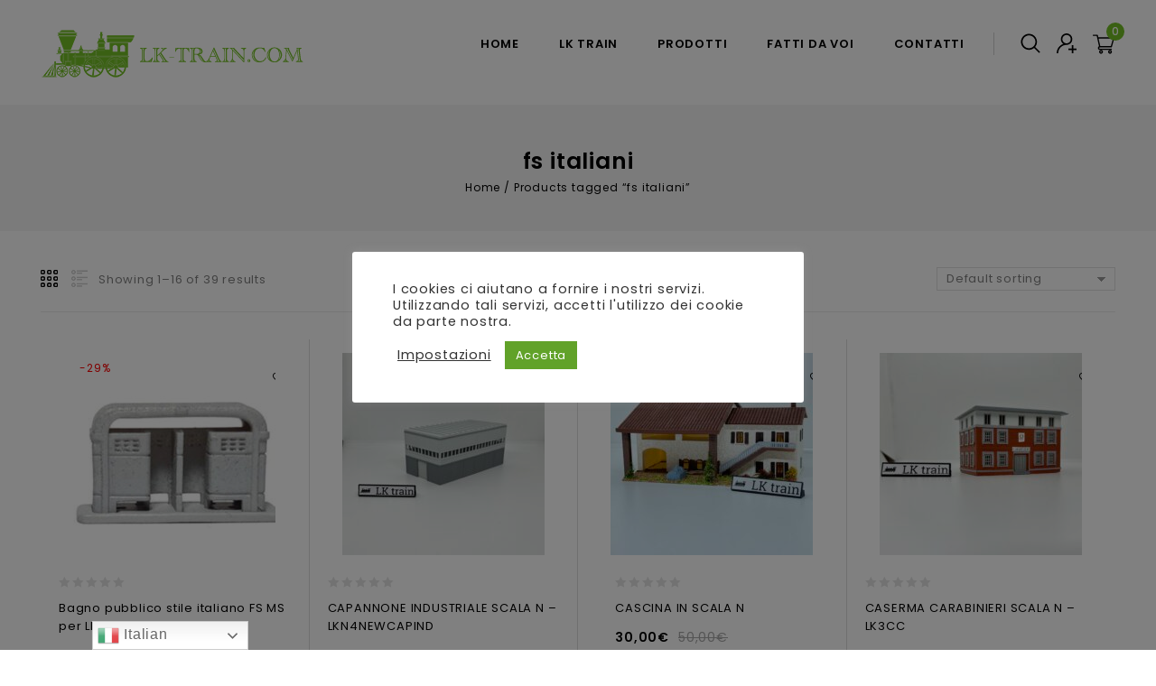

--- FILE ---
content_type: text/html; charset=UTF-8
request_url: https://lk-train.com/product-tag/fs-italiani/
body_size: 21702
content:
<!DOCTYPE html>
<html lang="it-IT">
<head>
<meta charset="UTF-8">
<meta name="viewport" content="width=device-width,initial-scale=1">
<link rel="profile" href="http://gmpg.org/xfn/11"/>
<link rel="pingback" href="https://lk-train.com/xmlrpc.php"/>
				<script>document.documentElement.className = document.documentElement.className + ' yes-js js_active js'</script>
			<title>fs italiani &#8211; LK TRAIN</title>
        <!--[if lt IE 9]>
                        <![endif]-->
    <meta name='robots' content='max-image-preview:large' />
<link rel='dns-prefetch' href='//fonts.googleapis.com' />
<link rel="alternate" type="application/rss+xml" title="LK TRAIN &raquo; Feed" href="https://lk-train.com/feed/" />
<link rel="alternate" type="application/rss+xml" title="LK TRAIN &raquo; Feed dei commenti" href="https://lk-train.com/comments/feed/" />
<link rel="alternate" type="application/rss+xml" title="Feed LK TRAIN &raquo; fs italiani Tag" href="https://lk-train.com/product-tag/fs-italiani/feed/" />
<style id='wp-img-auto-sizes-contain-inline-css'>
img:is([sizes=auto i],[sizes^="auto," i]){contain-intrinsic-size:3000px 1500px}
/*# sourceURL=wp-img-auto-sizes-contain-inline-css */
</style>
<link rel='stylesheet' id='gtranslate-style-css' href='https://lk-train.com/wp-content/plugins/gtranslate/gtranslate-style24.css?ver=6.9' media='all' />
<link rel='stylesheet' id='google-fonts-css' href='https://fonts.googleapis.com/css?family=Poppins%3A200%2C300%2C400%2C500%2C600%2C700&#038;ver=1.0.0#038;subset=latin%2Clatin-ext' media='all' />
<link rel='stylesheet' id='tmpmela-block-style-css' href='https://lk-train.com/wp-content/themes/emetix/css/megnor/blocks.css?ver=6.9' media='all' />
<link rel='stylesheet' id='tmpmela-isotope-css' href='https://lk-train.com/wp-content/themes/emetix/css/isotop-port.css?ver=6.9' media='all' />
<link rel='stylesheet' id='tmpmela-custom-css' href='https://lk-train.com/wp-content/themes/emetix/css/megnor/custom.css?ver=6.9' media='all' />
<link rel='stylesheet' id='owl-carousel-css' href='https://lk-train.com/wp-content/themes/emetix/css/megnor/owl.carousel.css?ver=6.9' media='all' />
<link rel='stylesheet' id='owl-transitions-css' href='https://lk-train.com/wp-content/themes/emetix/css/megnor/owl.transitions.css?ver=6.9' media='all' />
<link rel='stylesheet' id='shadowbox-css' href='https://lk-train.com/wp-content/themes/emetix/css/megnor/shadowbox.css?ver=6.9' media='all' />
<link rel='stylesheet' id='tmpmela-shortcode-style-css' href='https://lk-train.com/wp-content/themes/emetix/css/megnor/shortcode_style.css?ver=6.9' media='all' />
<link rel='stylesheet' id='animate-css' href='https://lk-train.com/wp-content/themes/emetix/css/megnor/animate.min.css?ver=6.9' media='all' />
<link rel='stylesheet' id='tmpmela-woocommerce-css-css' href='https://lk-train.com/wp-content/themes/emetix/css/megnor/woocommerce.css?ver=6.9' media='all' />
<style id='wp-emoji-styles-inline-css'>

	img.wp-smiley, img.emoji {
		display: inline !important;
		border: none !important;
		box-shadow: none !important;
		height: 1em !important;
		width: 1em !important;
		margin: 0 0.07em !important;
		vertical-align: -0.1em !important;
		background: none !important;
		padding: 0 !important;
	}
/*# sourceURL=wp-emoji-styles-inline-css */
</style>
<link rel='stylesheet' id='wp-block-library-css' href='https://lk-train.com/wp-includes/css/dist/block-library/style.min.css?ver=6.9' media='all' />
<style id='global-styles-inline-css'>
:root{--wp--preset--aspect-ratio--square: 1;--wp--preset--aspect-ratio--4-3: 4/3;--wp--preset--aspect-ratio--3-4: 3/4;--wp--preset--aspect-ratio--3-2: 3/2;--wp--preset--aspect-ratio--2-3: 2/3;--wp--preset--aspect-ratio--16-9: 16/9;--wp--preset--aspect-ratio--9-16: 9/16;--wp--preset--color--black: #000000;--wp--preset--color--cyan-bluish-gray: #abb8c3;--wp--preset--color--white: #ffffff;--wp--preset--color--pale-pink: #f78da7;--wp--preset--color--vivid-red: #cf2e2e;--wp--preset--color--luminous-vivid-orange: #ff6900;--wp--preset--color--luminous-vivid-amber: #fcb900;--wp--preset--color--light-green-cyan: #7bdcb5;--wp--preset--color--vivid-green-cyan: #00d084;--wp--preset--color--pale-cyan-blue: #8ed1fc;--wp--preset--color--vivid-cyan-blue: #0693e3;--wp--preset--color--vivid-purple: #9b51e0;--wp--preset--gradient--vivid-cyan-blue-to-vivid-purple: linear-gradient(135deg,rgb(6,147,227) 0%,rgb(155,81,224) 100%);--wp--preset--gradient--light-green-cyan-to-vivid-green-cyan: linear-gradient(135deg,rgb(122,220,180) 0%,rgb(0,208,130) 100%);--wp--preset--gradient--luminous-vivid-amber-to-luminous-vivid-orange: linear-gradient(135deg,rgb(252,185,0) 0%,rgb(255,105,0) 100%);--wp--preset--gradient--luminous-vivid-orange-to-vivid-red: linear-gradient(135deg,rgb(255,105,0) 0%,rgb(207,46,46) 100%);--wp--preset--gradient--very-light-gray-to-cyan-bluish-gray: linear-gradient(135deg,rgb(238,238,238) 0%,rgb(169,184,195) 100%);--wp--preset--gradient--cool-to-warm-spectrum: linear-gradient(135deg,rgb(74,234,220) 0%,rgb(151,120,209) 20%,rgb(207,42,186) 40%,rgb(238,44,130) 60%,rgb(251,105,98) 80%,rgb(254,248,76) 100%);--wp--preset--gradient--blush-light-purple: linear-gradient(135deg,rgb(255,206,236) 0%,rgb(152,150,240) 100%);--wp--preset--gradient--blush-bordeaux: linear-gradient(135deg,rgb(254,205,165) 0%,rgb(254,45,45) 50%,rgb(107,0,62) 100%);--wp--preset--gradient--luminous-dusk: linear-gradient(135deg,rgb(255,203,112) 0%,rgb(199,81,192) 50%,rgb(65,88,208) 100%);--wp--preset--gradient--pale-ocean: linear-gradient(135deg,rgb(255,245,203) 0%,rgb(182,227,212) 50%,rgb(51,167,181) 100%);--wp--preset--gradient--electric-grass: linear-gradient(135deg,rgb(202,248,128) 0%,rgb(113,206,126) 100%);--wp--preset--gradient--midnight: linear-gradient(135deg,rgb(2,3,129) 0%,rgb(40,116,252) 100%);--wp--preset--font-size--small: 13px;--wp--preset--font-size--medium: 20px;--wp--preset--font-size--large: 36px;--wp--preset--font-size--x-large: 42px;--wp--preset--spacing--20: 0.44rem;--wp--preset--spacing--30: 0.67rem;--wp--preset--spacing--40: 1rem;--wp--preset--spacing--50: 1.5rem;--wp--preset--spacing--60: 2.25rem;--wp--preset--spacing--70: 3.38rem;--wp--preset--spacing--80: 5.06rem;--wp--preset--shadow--natural: 6px 6px 9px rgba(0, 0, 0, 0.2);--wp--preset--shadow--deep: 12px 12px 50px rgba(0, 0, 0, 0.4);--wp--preset--shadow--sharp: 6px 6px 0px rgba(0, 0, 0, 0.2);--wp--preset--shadow--outlined: 6px 6px 0px -3px rgb(255, 255, 255), 6px 6px rgb(0, 0, 0);--wp--preset--shadow--crisp: 6px 6px 0px rgb(0, 0, 0);}:where(.is-layout-flex){gap: 0.5em;}:where(.is-layout-grid){gap: 0.5em;}body .is-layout-flex{display: flex;}.is-layout-flex{flex-wrap: wrap;align-items: center;}.is-layout-flex > :is(*, div){margin: 0;}body .is-layout-grid{display: grid;}.is-layout-grid > :is(*, div){margin: 0;}:where(.wp-block-columns.is-layout-flex){gap: 2em;}:where(.wp-block-columns.is-layout-grid){gap: 2em;}:where(.wp-block-post-template.is-layout-flex){gap: 1.25em;}:where(.wp-block-post-template.is-layout-grid){gap: 1.25em;}.has-black-color{color: var(--wp--preset--color--black) !important;}.has-cyan-bluish-gray-color{color: var(--wp--preset--color--cyan-bluish-gray) !important;}.has-white-color{color: var(--wp--preset--color--white) !important;}.has-pale-pink-color{color: var(--wp--preset--color--pale-pink) !important;}.has-vivid-red-color{color: var(--wp--preset--color--vivid-red) !important;}.has-luminous-vivid-orange-color{color: var(--wp--preset--color--luminous-vivid-orange) !important;}.has-luminous-vivid-amber-color{color: var(--wp--preset--color--luminous-vivid-amber) !important;}.has-light-green-cyan-color{color: var(--wp--preset--color--light-green-cyan) !important;}.has-vivid-green-cyan-color{color: var(--wp--preset--color--vivid-green-cyan) !important;}.has-pale-cyan-blue-color{color: var(--wp--preset--color--pale-cyan-blue) !important;}.has-vivid-cyan-blue-color{color: var(--wp--preset--color--vivid-cyan-blue) !important;}.has-vivid-purple-color{color: var(--wp--preset--color--vivid-purple) !important;}.has-black-background-color{background-color: var(--wp--preset--color--black) !important;}.has-cyan-bluish-gray-background-color{background-color: var(--wp--preset--color--cyan-bluish-gray) !important;}.has-white-background-color{background-color: var(--wp--preset--color--white) !important;}.has-pale-pink-background-color{background-color: var(--wp--preset--color--pale-pink) !important;}.has-vivid-red-background-color{background-color: var(--wp--preset--color--vivid-red) !important;}.has-luminous-vivid-orange-background-color{background-color: var(--wp--preset--color--luminous-vivid-orange) !important;}.has-luminous-vivid-amber-background-color{background-color: var(--wp--preset--color--luminous-vivid-amber) !important;}.has-light-green-cyan-background-color{background-color: var(--wp--preset--color--light-green-cyan) !important;}.has-vivid-green-cyan-background-color{background-color: var(--wp--preset--color--vivid-green-cyan) !important;}.has-pale-cyan-blue-background-color{background-color: var(--wp--preset--color--pale-cyan-blue) !important;}.has-vivid-cyan-blue-background-color{background-color: var(--wp--preset--color--vivid-cyan-blue) !important;}.has-vivid-purple-background-color{background-color: var(--wp--preset--color--vivid-purple) !important;}.has-black-border-color{border-color: var(--wp--preset--color--black) !important;}.has-cyan-bluish-gray-border-color{border-color: var(--wp--preset--color--cyan-bluish-gray) !important;}.has-white-border-color{border-color: var(--wp--preset--color--white) !important;}.has-pale-pink-border-color{border-color: var(--wp--preset--color--pale-pink) !important;}.has-vivid-red-border-color{border-color: var(--wp--preset--color--vivid-red) !important;}.has-luminous-vivid-orange-border-color{border-color: var(--wp--preset--color--luminous-vivid-orange) !important;}.has-luminous-vivid-amber-border-color{border-color: var(--wp--preset--color--luminous-vivid-amber) !important;}.has-light-green-cyan-border-color{border-color: var(--wp--preset--color--light-green-cyan) !important;}.has-vivid-green-cyan-border-color{border-color: var(--wp--preset--color--vivid-green-cyan) !important;}.has-pale-cyan-blue-border-color{border-color: var(--wp--preset--color--pale-cyan-blue) !important;}.has-vivid-cyan-blue-border-color{border-color: var(--wp--preset--color--vivid-cyan-blue) !important;}.has-vivid-purple-border-color{border-color: var(--wp--preset--color--vivid-purple) !important;}.has-vivid-cyan-blue-to-vivid-purple-gradient-background{background: var(--wp--preset--gradient--vivid-cyan-blue-to-vivid-purple) !important;}.has-light-green-cyan-to-vivid-green-cyan-gradient-background{background: var(--wp--preset--gradient--light-green-cyan-to-vivid-green-cyan) !important;}.has-luminous-vivid-amber-to-luminous-vivid-orange-gradient-background{background: var(--wp--preset--gradient--luminous-vivid-amber-to-luminous-vivid-orange) !important;}.has-luminous-vivid-orange-to-vivid-red-gradient-background{background: var(--wp--preset--gradient--luminous-vivid-orange-to-vivid-red) !important;}.has-very-light-gray-to-cyan-bluish-gray-gradient-background{background: var(--wp--preset--gradient--very-light-gray-to-cyan-bluish-gray) !important;}.has-cool-to-warm-spectrum-gradient-background{background: var(--wp--preset--gradient--cool-to-warm-spectrum) !important;}.has-blush-light-purple-gradient-background{background: var(--wp--preset--gradient--blush-light-purple) !important;}.has-blush-bordeaux-gradient-background{background: var(--wp--preset--gradient--blush-bordeaux) !important;}.has-luminous-dusk-gradient-background{background: var(--wp--preset--gradient--luminous-dusk) !important;}.has-pale-ocean-gradient-background{background: var(--wp--preset--gradient--pale-ocean) !important;}.has-electric-grass-gradient-background{background: var(--wp--preset--gradient--electric-grass) !important;}.has-midnight-gradient-background{background: var(--wp--preset--gradient--midnight) !important;}.has-small-font-size{font-size: var(--wp--preset--font-size--small) !important;}.has-medium-font-size{font-size: var(--wp--preset--font-size--medium) !important;}.has-large-font-size{font-size: var(--wp--preset--font-size--large) !important;}.has-x-large-font-size{font-size: var(--wp--preset--font-size--x-large) !important;}
/*# sourceURL=global-styles-inline-css */
</style>

<style id='classic-theme-styles-inline-css'>
/*! This file is auto-generated */
.wp-block-button__link{color:#fff;background-color:#32373c;border-radius:9999px;box-shadow:none;text-decoration:none;padding:calc(.667em + 2px) calc(1.333em + 2px);font-size:1.125em}.wp-block-file__button{background:#32373c;color:#fff;text-decoration:none}
/*# sourceURL=/wp-includes/css/classic-themes.min.css */
</style>
<link rel='stylesheet' id='menu-image-css' href='https://lk-train.com/wp-content/plugins/menu-image/includes/css/menu-image.css?ver=3.0.8' media='all' />
<link rel='stylesheet' id='dashicons-css' href='https://lk-train.com/wp-includes/css/dashicons.min.css?ver=6.9' media='all' />
<style id='dashicons-inline-css'>
[data-font="Dashicons"]:before {font-family: 'Dashicons' !important;content: attr(data-icon) !important;speak: none !important;font-weight: normal !important;font-variant: normal !important;text-transform: none !important;line-height: 1 !important;font-style: normal !important;-webkit-font-smoothing: antialiased !important;-moz-osx-font-smoothing: grayscale !important;}
/*# sourceURL=dashicons-inline-css */
</style>
<link rel='stylesheet' id='contact-form-7-css' href='https://lk-train.com/wp-content/plugins/contact-form-7/includes/css/styles.css?ver=5.4' media='all' />
<link rel='stylesheet' id='cookie-law-info-css' href='https://lk-train.com/wp-content/plugins/cookie-law-info/public/css/cookie-law-info-public.css?ver=2.0.1' media='all' />
<link rel='stylesheet' id='cookie-law-info-gdpr-css' href='https://lk-train.com/wp-content/plugins/cookie-law-info/public/css/cookie-law-info-gdpr.css?ver=2.0.1' media='all' />
<link rel='stylesheet' id='apm-styles-css' href='https://lk-train.com/wp-content/plugins/woocommerce-accepted-payment-methods/assets/css/style.css?ver=6.9' media='all' />
<style id='woocommerce-inline-inline-css'>
.woocommerce form .form-row .required { visibility: visible; }
/*# sourceURL=woocommerce-inline-inline-css */
</style>
<link rel='stylesheet' id='yith-quick-view-css' href='https://lk-train.com/wp-content/plugins/yith-woocommerce-quick-view/assets/css/yith-quick-view.css?ver=1.5.1' media='all' />
<style id='yith-quick-view-inline-css'>

				#yith-quick-view-modal .yith-wcqv-main{background:#ffffff;}
				#yith-quick-view-close{color:#cdcdcd;}
				#yith-quick-view-close:hover{color:#ff0000;}
/*# sourceURL=yith-quick-view-inline-css */
</style>
<link rel='stylesheet' id='woocommerce_prettyPhoto_css-css' href='//lk-train.com/wp-content/plugins/woocommerce/assets/css/prettyPhoto.css?ver=6.9' media='all' />
<link rel='stylesheet' id='jquery-selectBox-css' href='https://lk-train.com/wp-content/plugins/yith-woocommerce-wishlist/assets/css/jquery.selectBox.css?ver=1.2.0' media='all' />
<link rel='stylesheet' id='yith-wcwl-font-awesome-css' href='https://lk-train.com/wp-content/plugins/yith-woocommerce-wishlist/assets/css/font-awesome.css?ver=4.7.0' media='all' />
<link rel='stylesheet' id='yith-wcwl-main-css' href='https://lk-train.com/wp-content/plugins/yith-woocommerce-wishlist/assets/css/style.css?ver=3.0.20' media='all' />
<style id='yith-wcwl-main-inline-css'>
.yith-wcwl-share li a{color: #FFFFFF;}.yith-wcwl-share li a:hover{color: #FFFFFF;}.yith-wcwl-share a.facebook{background: #39599E; background-color: #39599E;}.yith-wcwl-share a.facebook:hover{background: #39599E; background-color: #39599E;}.yith-wcwl-share a.twitter{background: #45AFE2; background-color: #45AFE2;}.yith-wcwl-share a.twitter:hover{background: #39599E; background-color: #39599E;}.yith-wcwl-share a.pinterest{background: #AB2E31; background-color: #AB2E31;}.yith-wcwl-share a.pinterest:hover{background: #39599E; background-color: #39599E;}.yith-wcwl-share a.email{background: #FBB102; background-color: #FBB102;}.yith-wcwl-share a.email:hover{background: #39599E; background-color: #39599E;}.yith-wcwl-share a.whatsapp{background: #00A901; background-color: #00A901;}.yith-wcwl-share a.whatsapp:hover{background: #39599E; background-color: #39599E;}
/*# sourceURL=yith-wcwl-main-inline-css */
</style>
<link rel='stylesheet' id='tmpmela-fonts-css' href='//fonts.googleapis.com/css?family=Source+Sans+Pro%3A300%2C400%2C700%2C300italic%2C400italic%2C700italic%7CBitter%3A400%2C700&#038;subset=latin%2Clatin-ext' media='all' />
<link rel='stylesheet' id='FontAwesome-css' href='https://lk-train.com/wp-content/themes/emetix/fonts/css/font-awesome.css?ver=4.7.0' media='all' />
<link rel='stylesheet' id='tmpmela-style-css' href='https://lk-train.com/wp-content/themes/emetix/style.css?ver=1.0' media='all' />
<link rel='stylesheet' id='grid-list-layout-css' href='https://lk-train.com/wp-content/plugins/woocommerce-grid-list-toggle/assets/css/style.css?ver=6.9' media='all' />
<link rel='stylesheet' id='grid-list-button-css' href='https://lk-train.com/wp-content/plugins/woocommerce-grid-list-toggle/assets/css/button.css?ver=6.9' media='all' />
<script src="https://lk-train.com/wp-includes/js/jquery/jquery.min.js?ver=3.7.1" id="jquery-core-js"></script>
<script src="https://lk-train.com/wp-includes/js/jquery/jquery-migrate.min.js?ver=3.4.1" id="jquery-migrate-js"></script>
<script id="cookie-law-info-js-extra">
/* <![CDATA[ */
var Cli_Data = {"nn_cookie_ids":[],"cookielist":[],"non_necessary_cookies":[],"ccpaEnabled":"","ccpaRegionBased":"","ccpaBarEnabled":"","ccpaType":"gdpr","js_blocking":"1","custom_integration":"","triggerDomRefresh":"","secure_cookies":""};
var cli_cookiebar_settings = {"animate_speed_hide":"500","animate_speed_show":"500","background":"#FFF","border":"#b1a6a6c2","border_on":"","button_1_button_colour":"#61a229","button_1_button_hover":"#4e8221","button_1_link_colour":"#fff","button_1_as_button":"1","button_1_new_win":"","button_2_button_colour":"#333","button_2_button_hover":"#292929","button_2_link_colour":"#444","button_2_as_button":"","button_2_hidebar":"","button_3_button_colour":"#3566bb","button_3_button_hover":"#2a5296","button_3_link_colour":"#fff","button_3_as_button":"1","button_3_new_win":"","button_4_button_colour":"#000","button_4_button_hover":"#000000","button_4_link_colour":"#333333","button_4_as_button":"","button_7_button_colour":"#61a229","button_7_button_hover":"#4e8221","button_7_link_colour":"#fff","button_7_as_button":"1","button_7_new_win":"","font_family":"inherit","header_fix":"","notify_animate_hide":"1","notify_animate_show":"1","notify_div_id":"#cookie-law-info-bar","notify_position_horizontal":"right","notify_position_vertical":"bottom","scroll_close":"","scroll_close_reload":"","accept_close_reload":"","reject_close_reload":"","showagain_tab":"1","showagain_background":"#fff","showagain_border":"#000","showagain_div_id":"#cookie-law-info-again","showagain_x_position":"100px","text":"#333333","show_once_yn":"","show_once":"10000","logging_on":"","as_popup":"","popup_overlay":"1","bar_heading_text":"","cookie_bar_as":"popup","popup_showagain_position":"bottom-right","widget_position":"left"};
var log_object = {"ajax_url":"https://lk-train.com/wp-admin/admin-ajax.php"};
//# sourceURL=cookie-law-info-js-extra
/* ]]> */
</script>
<script src="https://lk-train.com/wp-content/plugins/cookie-law-info/public/js/cookie-law-info-public.js?ver=2.0.1" id="cookie-law-info-js"></script>
<script src="https://lk-train.com/wp-content/themes/emetix/js/megnor/jquery.custom.min.js?ver=6.9" id="tmpmela-custom-script-js"></script>
<script src="https://lk-train.com/wp-content/themes/emetix/js/jquery.isotope.min.js?ver=6.9" id="isotope-js"></script>
<script src="https://lk-train.com/wp-content/themes/emetix/js/megnor/megnor.min.js?ver=6.9" id="tmpmela-megnor-js"></script>
<script src="https://lk-train.com/wp-content/themes/emetix/js/megnor/custom.js?ver=6.9" id="tmpmela-custom-js"></script>
<script src="https://lk-train.com/wp-content/themes/emetix/js/megnor/owl.carousel.min.js?ver=6.9" id="owlcarousel-js"></script>
<script src="https://lk-train.com/wp-content/themes/emetix/js/megnor/jquery.validate.js?ver=6.9" id="validate-js"></script>
<script src="https://lk-train.com/wp-content/themes/emetix/js/megnor/shadowbox.js?ver=6.9" id="shadowbox-js"></script>
<script src="https://lk-train.com/wp-content/themes/emetix/js/megnor/jquery.megamenu.js?ver=6.9" id="megamenu-js"></script>
<script src="https://lk-train.com/wp-content/themes/emetix/js/megnor/easyResponsiveTabs.js?ver=6.9" id="easyResponsiveTabs-js"></script>
<script src="https://lk-train.com/wp-content/themes/emetix/js/megnor/jquery.treeview.js?ver=6.9" id="jtree-js"></script>
<script src="https://lk-train.com/wp-content/themes/emetix/js/megnor/countUp.js?ver=6.9" id="countUp-js"></script>
<script src="https://lk-train.com/wp-content/themes/emetix/js/megnor/jquery.countdown.min.js?ver=6.9" id="countdown-js"></script>
<script src="https://lk-train.com/wp-content/themes/emetix/js/html5.js?ver=6.9" id="tmpmela-html5-js"></script>
<script id="phpvariable-js-extra">
/* <![CDATA[ */
var php_var = {"tmpmela_loadmore":"","tmpmela_pagination":"","tmpmela_nomore":""};
//# sourceURL=phpvariable-js-extra
/* ]]> */
</script>
<script src="https://lk-train.com/wp-content/themes/emetix/js/megnor/megnorloadmore.js?ver=6.9" id="phpvariable-js"></script>
<script src="https://lk-train.com/wp-content/plugins/woocommerce-grid-list-toggle/assets/js/jquery.cookie.min.js?ver=6.9" id="cookie-js"></script>
<script src="https://lk-train.com/wp-content/plugins/woocommerce-grid-list-toggle/assets/js/jquery.gridlistview.min.js?ver=6.9" id="grid-list-scripts-js"></script>
<link rel="https://api.w.org/" href="https://lk-train.com/wp-json/" /><link rel="EditURI" type="application/rsd+xml" title="RSD" href="https://lk-train.com/xmlrpc.php?rsd" />
<meta name="generator" content="WordPress 6.9" />
<meta name="generator" content="WooCommerce 5.2.5" />

		<!-- GA Google Analytics @ https://m0n.co/ga -->
		<script async src="https://www.googletagmanager.com/gtag/js?id=G-HRS54DR3H4"></script>
		<script>
			window.dataLayer = window.dataLayer || [];
			function gtag(){dataLayer.push(arguments);}
			gtag('js', new Date());
			gtag('config', 'G-HRS54DR3H4');
		</script>

	<meta name="generator" content="/home/lktrain/public_html/wp-content/themes/emetix/style.css - " />                <link href='https://fonts.googleapis.com/css?family=Poppins' rel='stylesheet' />
            <style>
                h1 {	
                font-family:'Poppins', Arial, Helvetica, sans-serif;
            }	
                    h1 {	
                color:#000000;	
            }	
                    h2 {	
                font-family:'Poppins', Arial, Helvetica, sans-serif;
            }	
                    h2 {	
                color:#000000;	
            }	
                    h3 {	
                font-family:'Poppins', Arial, Helvetica, sans-serif;
            }	
                    h3 { color:#000000;}
                    h4 {	
                font-family:'Poppins', Arial, Helvetica, sans-serif;
            }	
    	
                h4 {	
                color:#000000;	
            }	
                    h5 {	
                font-family:'Poppins', Arial, Helvetica, sans-serif;
            }	
                    h5 {	
                color:#000000;	
            }	
                    h6 {	
                font-family:'Poppins', Arial, Helvetica, sans-serif;
            }	
    	
                h6 {	
                color:#000000;	
            }	
                    .home-service h3.widget-title {	
                font-family:'Poppins', Arial, Helvetica, sans-serif;
            }	
            a, .woocommerce .entry-summary a.compare.button, .woocommerce .entry-summary .add_to_wishlist, .woocommerce .entry-summary .yith-wcwl-wishlistexistsbrowse > a, .woocommerce .entry-summary .yith-wcwl-wishlistaddedbrowse a, .woocommerce .entry-summary .yith-wcwl-add-to-wishlist .add_to_wishlist, .woocommerce .entry-summary a.compare.button.added {
            color:#808080;
        }
        a:hover, .header-menu-links a:hover, .woocommerce .entry-summary a.compare.button:hover,.woocommerce .entry-summary .add_to_wishlist:hover, .woocommerce .entry-summary .yith-wcwl-wishlistexistsbrowse > a:hover, .woocommerce .entry-summary .yith-wcwl-wishlistaddedbrowse a:hover, .woocommerce .entry-summary .yith-wcwl-add-to-wishlist .add_to_wishlist:hover, .woocommerce ul.products li.product .product-name:hover, .woocommerce-page ul.products li.product .product-name:hover, .woocommerce .entry-summary a.compare.button.added:hover {
            color:#73BF26;
        }
        .footer a, .site-footer a, .site-footer, .site-footer .widget .widget-title{
            color:#FFFFFF; 
        }
        .footer a:hover, .footer .footer-links li a:hover, .site-footer a:hover, .site-footer .widget .widget-title:hover{
            color:#73BF26;		 
        }
        
        .site-footer
        {
            background-color:#000000;
            }
                h3 {	
                font-family:'Poppins', Arial, Helvetica, sans-serif;	
            }	
    	
                .site-footer {	
                font-family:'Poppins', Arial, Helvetica, sans-serif;	
            }	
    	
        .site-footer {
            background-color:rgb(0,0,0); 
        }	
       body {
        background-color:#FFFFFF ;
        background-image: url("");
        background-position:top left;
        background-repeat:repeat;
        background-attachment:scroll;       
        color:#808080;
    }
		.topbar-outer{
			background-color:rgb(21,21,21);
			color:#FFFFFF; 
		}
		.topbar-main a{ color:#FFFFFF; }
		.topbar-main a:hover{ color:#73BF26; }
		
        .mega-menu ul li a,
		.header-menu-links  a,
		.cart-price .label,
		.header-cart .shopping_cart .amount,
		.cart-qty{color:#000000; }
        .mega-menu ul li a:hover,.mega-menu .current_page_item > a{color:#73BF26; }	
        .site-header {
            background-color:rgba(255,255,255,1);
            } 
                body {	
                font-family: 'Poppins', Arial, Helvetica, sans-serif;	
            }
            .widget button, .widget input[type="button"], .widget input[type="reset"], .widget input[type="submit"], a.button, button, .contributor-posts-link, input[type="button"], input[type="reset"], input[type="submit"], .button_content_inner a, .woocommerce #content input.button, .woocommerce #respond input#submit, .woocommerce a.button, .woocommerce button.button, .woocommerce input.button, .woocommerce-page #content input.button, .woocommerce-page #respond input#submit, .woocommerce-page a.button, .woocommerce-page button.button, .woocommerce-page input.button, .woocommerce .wishlist_table td.product-add-to-cart a,.woocommerce .wc-proceed-to-checkout .checkout-button:hover,
            .woocommerce-page input.button:hover,.woocommerce #content input.button.disabled,.woocommerce #content input.button:disabled,.woocommerce #respond input#submit.disabled,.woocommerce #respond input#submit:disabled,.woocommerce a.button.disabled,.woocommerce a.button:disabled,.woocommerce button.button.disabled,.woocommerce button.button:disabled,.woocommerce input.button.disabled,.woocommerce input.button:disabled,.woocommerce-page #content input.button.disabled,.woocommerce-page #content input.button:disabled,.woocommerce-page #respond input#submit.disabled,.woocommerce-page #respond input#submit:disabled,.woocommerce-page a.button.disabled,.woocommerce-page a.button:disabled,.woocommerce-page button.button.disabled,.woocommerce-page button.button:disabled,.woocommerce-page input.button.disabled,.woocommerce-page input.button:disabled, .loadgridlist-wrapper .woocount{
                background-color: #73BF26;
                color:#FFFFFF;
                font-family:Poppins;
                            font-family:'Poppins', Arial, Helvetica, sans-serif;
                    }
            .widget input[type="button"]:hover,.widget input[type="button"]:focus,.widget input[type="reset"]:hover,.widget input[type="reset"]:focus,.widget input[type="submit"]:hover,.widget input[type="submit"]:focus,a.button:hover,a.button:focus,button:hover,button:focus,.contributor-posts-link:hover,input[type="button"]:hover,input[type="button"]:focus,input[type="reset"]:hover,input[type="reset"]:focus,input[type="submit"]:hover,input[type="submit"]:focus,.calloutarea_button a.button:hover,.calloutarea_button a.button:focus,.button_content_inner a:hover,.button_content_inner a:focus,.woocommerce #content input.button:hover, .woocommerce #respond input#submit:hover, .woocommerce a.button:hover, .woocommerce button.button:hover, .woocommerce input.button:hover, .woocommerce-page #content input.button:hover, .woocommerce-page #respond input#submit:hover, .woocommerce-page a.button:hover, .woocommerce-page button.button:hover, .woocommerce #content table.cart .checkout-button:hover,#primary .entry-summary .single_add_to_cart_button:hover,.woocommerce .wc-proceed-to-checkout .checkout-button, .loadgridlist-wrapper .woocount:hover{
                background-color: #000000;
                color:#FFFFFF;
            }	
    		
    </style>
        <script>
        var bkg_color_default = 'FFFFFF',
                bodyfont_color_default = '808080',
                headerfont_color_default = '000000',
                navfont_color_default = '',
                link_color_default = '808080',
                footer_link_color_default = 'FFFFFF';
    </script>
	<noscript><style>.woocommerce-product-gallery{ opacity: 1 !important; }</style></noscript>
		<link rel="icon" href="https://lk-train.com/wp-content/uploads/2021/04/cropped-favicon-32x32.jpg" sizes="32x32" />
<link rel="icon" href="https://lk-train.com/wp-content/uploads/2021/04/cropped-favicon-192x192.jpg" sizes="192x192" />
<link rel="apple-touch-icon" href="https://lk-train.com/wp-content/uploads/2021/04/cropped-favicon-180x180.jpg" />
<meta name="msapplication-TileImage" content="https://lk-train.com/wp-content/uploads/2021/04/cropped-favicon-270x270.jpg" />
<link rel='stylesheet' id='cookie-law-info-table-css' href='https://lk-train.com/wp-content/plugins/cookie-law-info/public/css/cookie-law-info-table.css?ver=2.0.1' media='all' />
<link rel='stylesheet' id='photoswipe-css' href='https://lk-train.com/wp-content/plugins/woocommerce/assets/css/photoswipe/photoswipe.min.css?ver=5.2.5' media='all' />
<link rel='stylesheet' id='photoswipe-default-skin-css' href='https://lk-train.com/wp-content/plugins/woocommerce/assets/css/photoswipe/default-skin/default-skin.min.css?ver=5.2.5' media='all' />
<link rel='stylesheet' id='tmpmela-responsive-css' href='https://lk-train.com/wp-content/themes/emetix/responsive.css?ver=6.9' media='all' />
</head>
<body class="archive tax-product_tag term-fs-italiani term-167 wp-embed-responsive wp-theme-emetix theme-emetix woocommerce woocommerce-page woocommerce-no-js masthead-fixed list-view shop-full-width elementor-default elementor-kit-8509">
<div id="page" class="hfeed site">
<!-- Header -->
<header id="masthead" class="site-header header-fix  header ">
<div class="site-header-main">
	<div class="header-main site-header-fix">
			<!-- Start header_top -->
				
								<div class="theme-container">
			<div class="header-top">
				
				<!-- Start header_left -->
				<div class="header-left">
					<!-- Header LOGO-->
					<div class="header-logo">
												<a href="https://lk-train.com/" title="LK TRAIN" rel="home">
							<img alt="LK TRAIN" src="https://lk-train.com/wp-content/themes/emetix/images/megnor/logo.png" />						</a>
																	</div>
					<!-- Header Mob LOGO-->
					<div class="header-mob-logo">
												<a href="https://lk-train.com/" title="LK TRAIN" rel="home">
							<img alt="LK TRAIN" src="https://lk-train.com/wp-content/themes/emetix/images/megnor/mob-logo.png" />						</a>
																	</div>
				</div>
				
								
				<!-- Start header_right -->
				<div class="header-right">
					
					<!--Cart -->
					<div class="header-cart headercart-block">
												<div class="cart togg">
														<div class="shopping_cart tog" title="View your shopping cart">
								<a class="cart-contents" href="https://lk-train.com/cart/" title="View your shopping cart">
									<div class="cart-icon"></div>
									<div class="cart-qty">0</div>
								</a>
							</div>
														<aside id="woocommerce_widget_cart-4" class="widget woocommerce widget_shopping_cart tab_content"><h3 class="widget-title">Carrello</h3><div class="widget_shopping_cart_content"></div></aside>						</div>
											</div>
					
					<!-- Topbar link -->
					<div class="topbar-link">
						<span class="topbar-link-toggle"></span>
						<div class="topbar-link-wrapper">
							<div class="header-menu-links">
																
									
								
																<a href="https://lk-train.com/my-account/">User Login</a>
															</div>
						</div>
					</div>
					<!--End Search-->
					<!--Search-->
										<div class="header-search">
						<div class="header-toggle"></div>
						<div class="search-overlay"> Carrello <div class="widget_shopping_cart_content"></div> 	</div>
					</div>
									</div>
				
				
				<!-- Start header_center -->
				<div class="header-center">
					<!-- #site-navigation -->
					<nav id="site-navigation" class="navigation-bar main-navigation">
						<a class="screen-reader-text skip-link" href="#content" title="Skip to content">Skip to content</a>
						<div class="mega-menu">
							<div class="menu-mainmenu-container"><ul id="menu-mainmenu" class="mega"><li id="menu-item-8657" class="menu-item menu-item-type-post_type menu-item-object-page menu-item-home menu-item-8657"><a href="https://lk-train.com/">Home</a></li>
<li id="menu-item-8674" class="menu-item menu-item-type-custom menu-item-object-custom menu-item-has-children menu-item-8674"><a href="#">LK Train</a>
<ul class="sub-menu">
	<li id="menu-item-8672" class="menu-item menu-item-type-post_type menu-item-object-page menu-item-8672"><a href="https://lk-train.com/chi-siamo/">Chi siamo</a></li>
	<li id="menu-item-8731" class="menu-item menu-item-type-post_type menu-item-object-page menu-item-8731"><a href="https://lk-train.com/termini-e-condizioni/">Termini e condizioni</a></li>
	<li id="menu-item-8675" class="menu-item menu-item-type-post_type menu-item-object-page menu-item-8675"><a href="https://lk-train.com/faq/">FAQ</a></li>
	<li id="menu-item-8676" class="menu-item menu-item-type-post_type menu-item-object-page menu-item-8676"><a href="https://lk-train.com/wishlist/">Lista dei desideri</a></li>
</ul>
</li>
<li id="menu-item-8664" class="menu-item menu-item-type-custom menu-item-object-custom menu-item-has-children menu-item-8664"><a href="#">Prodotti</a>
<ul class="sub-menu">
	<li id="menu-item-9872" class="menu-item menu-item-type-post_type menu-item-object-page menu-item-has-children menu-item-9872"><a href="https://lk-train.com/prodotti-lk-in-scala-n/">Prodotti LK in scala N</a>
	<ul class="sub-menu">
		<li id="menu-item-9238" class="menu-item menu-item-type-taxonomy menu-item-object-product_cat menu-item-9238"><a href="https://lk-train.com/product-category/prodotti-lk-in-scala-n/edifici-ferroviari-n/">Edifici ferroviari N</a></li>
		<li id="menu-item-9236" class="menu-item menu-item-type-taxonomy menu-item-object-product_cat menu-item-9236"><a href="https://lk-train.com/product-category/prodotti-lk-in-scala-n/edifici-civili-n/">Edifici Civili N</a></li>
		<li id="menu-item-9237" class="menu-item menu-item-type-taxonomy menu-item-object-product_cat menu-item-9237"><a href="https://lk-train.com/product-category/prodotti-lk-in-scala-n/edifici-commerciali-n/">Edifici commerciali N</a></li>
		<li id="menu-item-9240" class="menu-item menu-item-type-taxonomy menu-item-object-product_cat menu-item-9240"><a href="https://lk-train.com/product-category/prodotti-lk-in-scala-n/edifici-residenziali-n/">Edifici residenziali N</a></li>
		<li id="menu-item-9239" class="menu-item menu-item-type-taxonomy menu-item-object-product_cat menu-item-9239"><a href="https://lk-train.com/product-category/prodotti-lk-in-scala-n/edifici-industriali-n/">Edifici industriali N</a></li>
		<li id="menu-item-9235" class="menu-item menu-item-type-taxonomy menu-item-object-product_cat menu-item-9235"><a href="https://lk-train.com/product-category/prodotti-lk-in-scala-n/arredo-urbano-e-accessori-n/">Arredo urbano e accessori N</a></li>
	</ul>
</li>
	<li id="menu-item-8660" class="menu-item menu-item-type-post_type menu-item-object-page menu-item-has-children menu-item-8660"><a href="https://lk-train.com/prodotti-lk-in-scala-h0/">Prodotti LK in scala H0</a>
	<ul class="sub-menu">
		<li id="menu-item-9231" class="menu-item menu-item-type-taxonomy menu-item-object-product_cat menu-item-9231"><a href="https://lk-train.com/product-category/edifici-ferroviari-prodotti-lk-in-scala-h0/">Edifici ferroviari H0</a></li>
		<li id="menu-item-9229" class="menu-item menu-item-type-taxonomy menu-item-object-product_cat menu-item-9229"><a href="https://lk-train.com/product-category/edifici-civili-prodotti-lk-in-scala-h0/">Edifici civili H0</a></li>
		<li id="menu-item-9230" class="menu-item menu-item-type-taxonomy menu-item-object-product_cat menu-item-9230"><a href="https://lk-train.com/product-category/edifici-commerciali-prodotti-lk-in-scala-h0/">Edifici commerciali H0</a></li>
		<li id="menu-item-9233" class="menu-item menu-item-type-taxonomy menu-item-object-product_cat menu-item-9233"><a href="https://lk-train.com/product-category/edifici-residenziali-prodotti-lk-in-scala-h0/">Edifici residenziali H0</a></li>
		<li id="menu-item-9232" class="menu-item menu-item-type-taxonomy menu-item-object-product_cat menu-item-9232"><a href="https://lk-train.com/product-category/edifici-industriali-prodotti-lk-in-scala-h0/">Edifici industriali H0</a></li>
		<li id="menu-item-9228" class="menu-item menu-item-type-taxonomy menu-item-object-product_cat menu-item-9228"><a href="https://lk-train.com/product-category/arredo-urbano-ed-altri-accessori-prodotti-lk-in-scala-h0/">Arredo urbano ed altri accessori ho</a></li>
	</ul>
</li>
	<li id="menu-item-10815" class="menu-item menu-item-type-taxonomy menu-item-object-product_cat menu-item-has-children menu-item-10815"><a href="https://lk-train.com/product-category/acar-models/" class="menu-image-title-hide menu-image-not-hovered"><span class="menu-image-title-hide menu-image-title">Acar Models</span><img width="150" height="150" src="https://lk-train.com/wp-content/uploads/2022/07/car-150x150.png" class="menu-image menu-image-title-hide" alt="" decoding="async" /></a>
	<ul class="sub-menu">
		<li id="menu-item-10824" class="menu-item menu-item-type-taxonomy menu-item-object-product_cat menu-item-10824"><a href="https://lk-train.com/product-category/acar-models/locomotive-acar-models/">Locomotive</a></li>
		<li id="menu-item-10822" class="menu-item menu-item-type-taxonomy menu-item-object-product_cat menu-item-10822"><a href="https://lk-train.com/product-category/acar-models/carrozze-acar-models/">Carrozze</a></li>
		<li id="menu-item-10821" class="menu-item menu-item-type-taxonomy menu-item-object-product_cat menu-item-10821"><a href="https://lk-train.com/product-category/acar-models/carri-acar-models/">Carri</a></li>
		<li id="menu-item-10823" class="menu-item menu-item-type-taxonomy menu-item-object-product_cat menu-item-10823"><a href="https://lk-train.com/product-category/acar-models/edifici/">Edifici</a></li>
	</ul>
</li>
	<li id="menu-item-10816" class="menu-item menu-item-type-taxonomy menu-item-object-product_cat menu-item-has-children menu-item-10816"><a href="https://lk-train.com/product-category/fratix/" class="menu-image-title-hide menu-image-not-hovered"><span class="menu-image-title-hide menu-image-title">Fratix</span><img width="150" height="150" src="https://lk-train.com/wp-content/uploads/2022/07/fra-150x150.png" class="menu-image menu-image-title-hide" alt="" decoding="async" /></a>
	<ul class="sub-menu">
		<li id="menu-item-10820" class="menu-item menu-item-type-taxonomy menu-item-object-product_cat menu-item-10820"><a href="https://lk-train.com/product-category/fratix/locomotive/">Locomotive</a></li>
		<li id="menu-item-10819" class="menu-item menu-item-type-taxonomy menu-item-object-product_cat menu-item-10819"><a href="https://lk-train.com/product-category/fratix/carrozze/">Carrozze</a></li>
		<li id="menu-item-10818" class="menu-item menu-item-type-taxonomy menu-item-object-product_cat menu-item-10818"><a href="https://lk-train.com/product-category/fratix/carri/">Carri</a></li>
		<li id="menu-item-10817" class="menu-item menu-item-type-taxonomy menu-item-object-product_cat menu-item-10817"><a href="https://lk-train.com/product-category/fratix/autoveicoli/">Autoveicoli</a></li>
	</ul>
</li>
	<li id="menu-item-12734" class="menu-item menu-item-type-custom menu-item-object-custom menu-item-has-children menu-item-12734"><a href="https://lk-train.com/product-category/officine-ms/" class="menu-image-title-hide menu-image-not-hovered"><span class="menu-image-title-hide menu-image-title">Officine MS</span><img width="150" height="150" src="https://lk-train.com/wp-content/uploads/2024/10/msi.jpg" class="menu-image menu-image-title-hide" alt="" decoding="async" /></a>
	<ul class="sub-menu">
		<li id="menu-item-12737" class="menu-item menu-item-type-custom menu-item-object-custom menu-item-12737"><a href="https://lk-train.com/product-category/officine-ms/edifici">Edifici</a></li>
		<li id="menu-item-12735" class="menu-item menu-item-type-custom menu-item-object-custom menu-item-12735"><a href="https://lk-train.com/product-category/officine-ms/carri/">Carri</a></li>
		<li id="menu-item-12739" class="menu-item menu-item-type-custom menu-item-object-custom menu-item-12739"><a href="https://lk-train.com/product-category/officine-ms/locomotive/">Locomotive</a></li>
		<li id="menu-item-12736" class="menu-item menu-item-type-custom menu-item-object-custom menu-item-12736"><a href="https://lk-train.com/product-category/officine-ms/carrozze">Carrozze</a></li>
	</ul>
</li>
</ul>
</li>
<li id="menu-item-8658" class="menu-item menu-item-type-post_type menu-item-object-page menu-item-8658"><a href="https://lk-train.com/fatti-da-voi/">Fatti da voi</a></li>
<li id="menu-item-8665" class="menu-item menu-item-type-post_type menu-item-object-page menu-item-8665"><a href="https://lk-train.com/contatti/">Contatti</a></li>
</ul></div>						</div>
						<h3 class="menu-toggle">Menu</h3>
						<div class="mobile-menu">
							<span class="close-menu"></span>
							<div class="menu-mainmenu-container"><ul id="menu-mainmenu-1" class="mobile-menu-inner"><li class="menu-item menu-item-type-post_type menu-item-object-page menu-item-home menu-item-8657"><a href="https://lk-train.com/">Home</a></li>
<li class="menu-item menu-item-type-custom menu-item-object-custom menu-item-has-children menu-item-8674"><a href="#">LK Train</a>
<ul class="sub-menu">
	<li class="menu-item menu-item-type-post_type menu-item-object-page menu-item-8672"><a href="https://lk-train.com/chi-siamo/">Chi siamo</a></li>
	<li class="menu-item menu-item-type-post_type menu-item-object-page menu-item-8731"><a href="https://lk-train.com/termini-e-condizioni/">Termini e condizioni</a></li>
	<li class="menu-item menu-item-type-post_type menu-item-object-page menu-item-8675"><a href="https://lk-train.com/faq/">FAQ</a></li>
	<li class="menu-item menu-item-type-post_type menu-item-object-page menu-item-8676"><a href="https://lk-train.com/wishlist/">Lista dei desideri</a></li>
</ul>
</li>
<li class="menu-item menu-item-type-custom menu-item-object-custom menu-item-has-children menu-item-8664"><a href="#">Prodotti</a>
<ul class="sub-menu">
	<li class="menu-item menu-item-type-post_type menu-item-object-page menu-item-has-children menu-item-9872"><a href="https://lk-train.com/prodotti-lk-in-scala-n/">Prodotti LK in scala N</a>
	<ul class="sub-menu">
		<li class="menu-item menu-item-type-taxonomy menu-item-object-product_cat menu-item-9238"><a href="https://lk-train.com/product-category/prodotti-lk-in-scala-n/edifici-ferroviari-n/">Edifici ferroviari N</a></li>
		<li class="menu-item menu-item-type-taxonomy menu-item-object-product_cat menu-item-9236"><a href="https://lk-train.com/product-category/prodotti-lk-in-scala-n/edifici-civili-n/">Edifici Civili N</a></li>
		<li class="menu-item menu-item-type-taxonomy menu-item-object-product_cat menu-item-9237"><a href="https://lk-train.com/product-category/prodotti-lk-in-scala-n/edifici-commerciali-n/">Edifici commerciali N</a></li>
		<li class="menu-item menu-item-type-taxonomy menu-item-object-product_cat menu-item-9240"><a href="https://lk-train.com/product-category/prodotti-lk-in-scala-n/edifici-residenziali-n/">Edifici residenziali N</a></li>
		<li class="menu-item menu-item-type-taxonomy menu-item-object-product_cat menu-item-9239"><a href="https://lk-train.com/product-category/prodotti-lk-in-scala-n/edifici-industriali-n/">Edifici industriali N</a></li>
		<li class="menu-item menu-item-type-taxonomy menu-item-object-product_cat menu-item-9235"><a href="https://lk-train.com/product-category/prodotti-lk-in-scala-n/arredo-urbano-e-accessori-n/">Arredo urbano e accessori N</a></li>
	</ul>
</li>
	<li class="menu-item menu-item-type-post_type menu-item-object-page menu-item-has-children menu-item-8660"><a href="https://lk-train.com/prodotti-lk-in-scala-h0/">Prodotti LK in scala H0</a>
	<ul class="sub-menu">
		<li class="menu-item menu-item-type-taxonomy menu-item-object-product_cat menu-item-9231"><a href="https://lk-train.com/product-category/edifici-ferroviari-prodotti-lk-in-scala-h0/">Edifici ferroviari H0</a></li>
		<li class="menu-item menu-item-type-taxonomy menu-item-object-product_cat menu-item-9229"><a href="https://lk-train.com/product-category/edifici-civili-prodotti-lk-in-scala-h0/">Edifici civili H0</a></li>
		<li class="menu-item menu-item-type-taxonomy menu-item-object-product_cat menu-item-9230"><a href="https://lk-train.com/product-category/edifici-commerciali-prodotti-lk-in-scala-h0/">Edifici commerciali H0</a></li>
		<li class="menu-item menu-item-type-taxonomy menu-item-object-product_cat menu-item-9233"><a href="https://lk-train.com/product-category/edifici-residenziali-prodotti-lk-in-scala-h0/">Edifici residenziali H0</a></li>
		<li class="menu-item menu-item-type-taxonomy menu-item-object-product_cat menu-item-9232"><a href="https://lk-train.com/product-category/edifici-industriali-prodotti-lk-in-scala-h0/">Edifici industriali H0</a></li>
		<li class="menu-item menu-item-type-taxonomy menu-item-object-product_cat menu-item-9228"><a href="https://lk-train.com/product-category/arredo-urbano-ed-altri-accessori-prodotti-lk-in-scala-h0/">Arredo urbano ed altri accessori ho</a></li>
	</ul>
</li>
	<li class="menu-item menu-item-type-taxonomy menu-item-object-product_cat menu-item-has-children menu-item-10815"><a href="https://lk-train.com/product-category/acar-models/" class="menu-image-title-hide menu-image-not-hovered"><span class="menu-image-title-hide menu-image-title">Acar Models</span><img width="150" height="150" src="https://lk-train.com/wp-content/uploads/2022/07/car-150x150.png" class="menu-image menu-image-title-hide" alt="" decoding="async" /></a>
	<ul class="sub-menu">
		<li class="menu-item menu-item-type-taxonomy menu-item-object-product_cat menu-item-10824"><a href="https://lk-train.com/product-category/acar-models/locomotive-acar-models/">Locomotive</a></li>
		<li class="menu-item menu-item-type-taxonomy menu-item-object-product_cat menu-item-10822"><a href="https://lk-train.com/product-category/acar-models/carrozze-acar-models/">Carrozze</a></li>
		<li class="menu-item menu-item-type-taxonomy menu-item-object-product_cat menu-item-10821"><a href="https://lk-train.com/product-category/acar-models/carri-acar-models/">Carri</a></li>
		<li class="menu-item menu-item-type-taxonomy menu-item-object-product_cat menu-item-10823"><a href="https://lk-train.com/product-category/acar-models/edifici/">Edifici</a></li>
	</ul>
</li>
	<li class="menu-item menu-item-type-taxonomy menu-item-object-product_cat menu-item-has-children menu-item-10816"><a href="https://lk-train.com/product-category/fratix/" class="menu-image-title-hide menu-image-not-hovered"><span class="menu-image-title-hide menu-image-title">Fratix</span><img width="150" height="150" src="https://lk-train.com/wp-content/uploads/2022/07/fra-150x150.png" class="menu-image menu-image-title-hide" alt="" decoding="async" /></a>
	<ul class="sub-menu">
		<li class="menu-item menu-item-type-taxonomy menu-item-object-product_cat menu-item-10820"><a href="https://lk-train.com/product-category/fratix/locomotive/">Locomotive</a></li>
		<li class="menu-item menu-item-type-taxonomy menu-item-object-product_cat menu-item-10819"><a href="https://lk-train.com/product-category/fratix/carrozze/">Carrozze</a></li>
		<li class="menu-item menu-item-type-taxonomy menu-item-object-product_cat menu-item-10818"><a href="https://lk-train.com/product-category/fratix/carri/">Carri</a></li>
		<li class="menu-item menu-item-type-taxonomy menu-item-object-product_cat menu-item-10817"><a href="https://lk-train.com/product-category/fratix/autoveicoli/">Autoveicoli</a></li>
	</ul>
</li>
	<li class="menu-item menu-item-type-custom menu-item-object-custom menu-item-has-children menu-item-12734"><a href="https://lk-train.com/product-category/officine-ms/" class="menu-image-title-hide menu-image-not-hovered"><span class="menu-image-title-hide menu-image-title">Officine MS</span><img width="150" height="150" src="https://lk-train.com/wp-content/uploads/2024/10/msi.jpg" class="menu-image menu-image-title-hide" alt="" decoding="async" /></a>
	<ul class="sub-menu">
		<li class="menu-item menu-item-type-custom menu-item-object-custom menu-item-12737"><a href="https://lk-train.com/product-category/officine-ms/edifici">Edifici</a></li>
		<li class="menu-item menu-item-type-custom menu-item-object-custom menu-item-12735"><a href="https://lk-train.com/product-category/officine-ms/carri/">Carri</a></li>
		<li class="menu-item menu-item-type-custom menu-item-object-custom menu-item-12739"><a href="https://lk-train.com/product-category/officine-ms/locomotive/">Locomotive</a></li>
		<li class="menu-item menu-item-type-custom menu-item-object-custom menu-item-12736"><a href="https://lk-train.com/product-category/officine-ms/carrozze">Carrozze</a></li>
	</ul>
</li>
</ul>
</li>
<li class="menu-item menu-item-type-post_type menu-item-object-page menu-item-8658"><a href="https://lk-train.com/fatti-da-voi/">Fatti da voi</a></li>
<li class="menu-item menu-item-type-post_type menu-item-object-page menu-item-8665"><a href="https://lk-train.com/contatti/">Contatti</a></li>
</ul></div>						</div>
					</nav>
					
					
				</div>
				
			</div>
		</div>
		
	</div>
	<!-- End header-main -->
</div>
</header>
<div id="main" class="site-main  ">
<div class="main_inner">
		<div class="page-title header">
		<div class="page-title-inner">
			<h3 class="entry-title-main">
			Bagno pubblico stile italiano FS MS per Lk scala N			</h3>
			    <div class="breadcrumbs">
          </div>
		</div>
	</div>
				<div class="main-content">
												 
          <div class="page-title">
			  <div class="page-title-inner">
				<h3 class="entry-title-main">fs italiani</h3>
		  	</div>
		  </div>
		<div class="main-content-inner " >
    <div id="main-content"
         class="main-content  ">
		<div class="content-area">
	   	<div id="primary" class="content-area"><main id="content" class="site-main"><nav class="woocommerce-breadcrumb"><span><a href="https://lk-train.com">Home</a></span> / <span>Products tagged &ldquo;fs italiani&rdquo;</span></nav>			<div class="woocommerce-notices-wrapper"></div><p class="woocommerce-result-count">
	Showing 1&ndash;16 of 39 results</p>
<form class="woocommerce-ordering" method="get">
	<select name="orderby" class="orderby" aria-label="Shop order">
					<option value="menu_order"  selected='selected'>Default sorting</option>
					<option value="popularity" >Sort by popularity</option>
					<option value="rating" >Sort by average rating</option>
					<option value="date" >Sort by latest</option>
					<option value="price" >Sort by price: low to high</option>
					<option value="price-desc" >Sort by price: high to low</option>
			</select>
	<input type="hidden" name="paged" value="1" />
	</form>
<nav class="gridlist-toggle"><a href="#" id="grid" title="Grid view"><span class="dashicons dashicons-grid-view"></span> <em>Grid view</em></a><a href="#" id="list" title="List view"><span class="dashicons dashicons-exerpt-view"></span> <em>List view</em></a></nav>	<ul class="products columns-4">
<li class="post-12821 product type-product status-publish has-post-thumbnail product_cat-edifici-officine-ms product_cat-officine-ms product_cat-prodotti-lk-in-scala-n product_tag-1-160 product_tag-edifici-civili-scala-n product_tag-edifici-scala-n-italiani product_tag-fs-italia product_tag-fs-italiani product_tag-fs-n product_tag-fs-n-gauge product_tag-italian-n-gauge product_tag-italian-n-spur product_tag-lk product_tag-palazzo-italiano-scala-n product_tag-scala-n-italia product_tag-scala-n-stile-italiano product_tag-stile-italiano first instock sale shipping-taxable purchasable product-type-simple">
	<div class="container-inner">
	<span class="product-loading"></span>
	<div class="product-block-inner">
				<div class="image-block"><a href="https://lk-train.com/product/bagno-pubblico-ms-per-lk-scala-n-con-pala-mobile/">
			
	
	<img width="224" height="224" src="https://lk-train.com/wp-content/uploads/2024/11/IMG_0285-224x224.jpeg" class="attachment-woocommerce_thumbnail size-woocommerce_thumbnail" alt="" decoding="async" fetchpriority="high" srcset="https://lk-train.com/wp-content/uploads/2024/11/IMG_0285-224x224.jpeg 224w, https://lk-train.com/wp-content/uploads/2024/11/IMG_0285-150x150.jpeg 150w, https://lk-train.com/wp-content/uploads/2024/11/IMG_0285-145x145.jpeg 145w, https://lk-train.com/wp-content/uploads/2024/11/IMG_0285-50x50.jpeg 50w, https://lk-train.com/wp-content/uploads/2024/11/IMG_0285-100x100.jpeg 100w" sizes="(max-width: 224px) 100vw, 224px" /><img width="224" height="224" src="https://lk-train.com/wp-content/uploads/2024/11/IMG_0285-224x224.jpeg" class="secondary-image attachment-shop-catalog" alt="" decoding="async" srcset="https://lk-train.com/wp-content/uploads/2024/11/IMG_0285-224x224.jpeg 224w, https://lk-train.com/wp-content/uploads/2024/11/IMG_0285-150x150.jpeg 150w, https://lk-train.com/wp-content/uploads/2024/11/IMG_0285-145x145.jpeg 145w, https://lk-train.com/wp-content/uploads/2024/11/IMG_0285-50x50.jpeg 50w, https://lk-train.com/wp-content/uploads/2024/11/IMG_0285-100x100.jpeg 100w" sizes="(max-width: 224px) 100vw, 224px" /><span class='onsale'>-29%</span></a><div class="product-button-hover"></div></div><div class="product-detail-wrapper">
			<div class="star-rating" title="Not yet rated"><span style="width:0%"><strong class="rating">0</strong> out of 5</span></div>		<a href="https://lk-train.com/product/bagno-pubblico-ms-per-lk-scala-n-con-pala-mobile/"><h3 class="product-name">Bagno pubblico stile italiano FS MS per Lk scala N</h3></a>
		
	<span class="price"><del><span class="woocommerce-Price-amount amount"><bdi>7,00<span class="woocommerce-Price-currencySymbol">&euro;</span></bdi></span></del> <ins><span class="woocommerce-Price-amount amount"><bdi>5,00<span class="woocommerce-Price-currencySymbol">&euro;</span></bdi></span></ins></span>
<div class="gridlist-buttonwrap"><a href="?add-to-cart=12821" data-quantity="1" class="button product_type_simple add_to_cart_button ajax_add_to_cart" data-product_id="12821" data-product_sku="" aria-label="Add &ldquo;Bagno pubblico stile italiano FS MS per Lk scala N&rdquo; to your cart" rel="nofollow">Add to cart</a>
<div class="yith-wcwl-add-to-wishlist add-to-wishlist-12821  wishlist-fragment on-first-load" data-fragment-ref="12821" data-fragment-options="{&quot;base_url&quot;:&quot;&quot;,&quot;in_default_wishlist&quot;:false,&quot;is_single&quot;:false,&quot;show_exists&quot;:false,&quot;product_id&quot;:12821,&quot;parent_product_id&quot;:12821,&quot;product_type&quot;:&quot;simple&quot;,&quot;show_view&quot;:false,&quot;browse_wishlist_text&quot;:&quot;Vedi la lista&quot;,&quot;already_in_wishslist_text&quot;:&quot;Il prodotto \u00e8 gi\u00e0 nella tua lista!&quot;,&quot;product_added_text&quot;:&quot;Articolo aggiunto!&quot;,&quot;heading_icon&quot;:&quot;fa-heart-o&quot;,&quot;available_multi_wishlist&quot;:false,&quot;disable_wishlist&quot;:false,&quot;show_count&quot;:false,&quot;ajax_loading&quot;:false,&quot;loop_position&quot;:&quot;after_add_to_cart&quot;,&quot;item&quot;:&quot;add_to_wishlist&quot;}">
			
			<!-- ADD TO WISHLIST -->
			
<div class="yith-wcwl-add-button">
	<a href="?add_to_wishlist=12821" rel="nofollow" data-product-id="12821" data-product-type="simple" data-original-product-id="12821" class="add_to_wishlist single_add_to_wishlist" data-title="Aggiungi alla lista dei desideri">
		<i class="yith-wcwl-icon fa fa-heart-o"></i>		<span>Aggiungi alla lista dei desideri</span>
	</a>
</div>
			<!-- COUNT TEXT -->
			
			</div></div><a href="#" class="button yith-wcqv-button" data-product_id="12821">Quick view</a>		</div>
		</div>
		</div>
</li><li class="post-11433 product type-product status-publish has-post-thumbnail product_cat-edifici-industriali-n product_cat-prodotti-lk-in-scala-n product_tag-139 product_tag-1-160 product_tag-capannone product_tag-capannone-industriale product_tag-capannone-industriale-scala-n product_tag-edifici-fs product_tag-edifici-fs-italia product_tag-edifici-italiani product_tag-edifici-n product_tag-edifici-scala-n product_tag-edifici-scala-n-italiani product_tag-fs product_tag-fs-italia product_tag-fs-italiani product_tag-fs-n product_tag-fs-n-gauge product_tag-fs-scala-n product_tag-italian-n-gauge product_tag-italian-n-spur product_tag-modellismo-stile-italiano product_tag-n-fs product_tag-n-gauge product_tag-n-spur product_tag-scala-n product_tag-scala-n-stile-italiano product_tag-stile-italiano  instock shipping-taxable purchasable product-type-variable">
	<div class="container-inner">
	<span class="product-loading"></span>
	<div class="product-block-inner">
				<div class="image-block"><a href="https://lk-train.com/product/capannone-industriale-scala-n/">
			<img width="224" height="224" src="https://lk-train.com/wp-content/uploads/2023/12/IMG_5089-224x224.jpg" class="attachment-woocommerce_thumbnail size-woocommerce_thumbnail" alt="" decoding="async" srcset="https://lk-train.com/wp-content/uploads/2023/12/IMG_5089-224x224.jpg 224w, https://lk-train.com/wp-content/uploads/2023/12/IMG_5089-150x150.jpg 150w, https://lk-train.com/wp-content/uploads/2023/12/IMG_5089-145x145.jpg 145w, https://lk-train.com/wp-content/uploads/2023/12/IMG_5089-50x50.jpg 50w, https://lk-train.com/wp-content/uploads/2023/12/IMG_5089-100x100.jpg 100w" sizes="(max-width: 224px) 100vw, 224px" /><img width="224" height="224" src="https://lk-train.com/wp-content/uploads/2023/12/IMG_5090-224x224.jpg" class="secondary-image attachment-shop-catalog" alt="" decoding="async" loading="lazy" srcset="https://lk-train.com/wp-content/uploads/2023/12/IMG_5090-224x224.jpg 224w, https://lk-train.com/wp-content/uploads/2023/12/IMG_5090-150x150.jpg 150w, https://lk-train.com/wp-content/uploads/2023/12/IMG_5090-145x145.jpg 145w, https://lk-train.com/wp-content/uploads/2023/12/IMG_5090-50x50.jpg 50w, https://lk-train.com/wp-content/uploads/2023/12/IMG_5090-100x100.jpg 100w" sizes="auto, (max-width: 224px) 100vw, 224px" /></a><div class="product-button-hover"></div></div><div class="product-detail-wrapper">
			<div class="star-rating" title="Not yet rated"><span style="width:0%"><strong class="rating">0</strong> out of 5</span></div>		<a href="https://lk-train.com/product/capannone-industriale-scala-n/"><h3 class="product-name">CAPANNONE INDUSTRIALE SCALA N &#8211; LKN4NEWCAPIND</h3></a>
		
	<span class="price">Da: <span class="woocommerce-Price-amount amount"><bdi>19,00<span class="woocommerce-Price-currencySymbol">&euro;</span></bdi></span></span>
<div class="gridlist-buttonwrap"><a href="https://lk-train.com/product/capannone-industriale-scala-n/" data-quantity="1" class="button product_type_variable add_to_cart_button" data-product_id="11433" data-product_sku="" aria-label="Select options for &ldquo;CAPANNONE INDUSTRIALE SCALA N - LKN4NEWCAPIND&rdquo;" rel="nofollow">Select options</a>
<div class="yith-wcwl-add-to-wishlist add-to-wishlist-11433  wishlist-fragment on-first-load" data-fragment-ref="11433" data-fragment-options="{&quot;base_url&quot;:&quot;&quot;,&quot;in_default_wishlist&quot;:false,&quot;is_single&quot;:false,&quot;show_exists&quot;:false,&quot;product_id&quot;:11433,&quot;parent_product_id&quot;:11433,&quot;product_type&quot;:&quot;variable&quot;,&quot;show_view&quot;:false,&quot;browse_wishlist_text&quot;:&quot;Vedi la lista&quot;,&quot;already_in_wishslist_text&quot;:&quot;Il prodotto \u00e8 gi\u00e0 nella tua lista!&quot;,&quot;product_added_text&quot;:&quot;Articolo aggiunto!&quot;,&quot;heading_icon&quot;:&quot;fa-heart-o&quot;,&quot;available_multi_wishlist&quot;:false,&quot;disable_wishlist&quot;:false,&quot;show_count&quot;:false,&quot;ajax_loading&quot;:false,&quot;loop_position&quot;:&quot;after_add_to_cart&quot;,&quot;item&quot;:&quot;add_to_wishlist&quot;}">
			
			<!-- ADD TO WISHLIST -->
			
<div class="yith-wcwl-add-button">
	<a href="?add_to_wishlist=11433" rel="nofollow" data-product-id="11433" data-product-type="variable" data-original-product-id="11433" class="add_to_wishlist single_add_to_wishlist" data-title="Aggiungi alla lista dei desideri">
		<i class="yith-wcwl-icon fa fa-heart-o"></i>		<span>Aggiungi alla lista dei desideri</span>
	</a>
</div>
			<!-- COUNT TEXT -->
			
			</div></div><a href="#" class="button yith-wcqv-button" data-product_id="11433">Quick view</a>		</div>
		</div>
		</div>
</li><li class="post-11152 product type-product status-publish has-post-thumbnail product_cat-edifici-residenziali-n product_cat-prodotti-lk-in-scala-n product_tag-139 product_tag-1-160 product_tag-edifici-fs product_tag-edifici-fs-italia product_tag-edifici-italiani-h0 product_tag-edifici-n product_tag-edifici-scala-n product_tag-edifici-scala-n-italiani product_tag-fs product_tag-fs-italia product_tag-fs-italiani product_tag-n-gauge product_tag-n-spur product_tag-scala-n product_tag-stazione-n product_tag-stazione-scala-n  instock sale shipping-taxable purchasable product-type-simple">
	<div class="container-inner">
	<span class="product-loading"></span>
	<div class="product-block-inner">
				<div class="image-block"><a href="https://lk-train.com/product/cascina-in-scala-n-kit-lkn5casci/">
			
	
	<img width="224" height="224" src="https://lk-train.com/wp-content/uploads/2023/11/IMG_2124-224x224.jpg" class="attachment-woocommerce_thumbnail size-woocommerce_thumbnail" alt="" decoding="async" loading="lazy" srcset="https://lk-train.com/wp-content/uploads/2023/11/IMG_2124-224x224.jpg 224w, https://lk-train.com/wp-content/uploads/2023/11/IMG_2124-150x150.jpg 150w, https://lk-train.com/wp-content/uploads/2023/11/IMG_2124-145x145.jpg 145w, https://lk-train.com/wp-content/uploads/2023/11/IMG_2124-50x50.jpg 50w, https://lk-train.com/wp-content/uploads/2023/11/IMG_2124-100x100.jpg 100w" sizes="auto, (max-width: 224px) 100vw, 224px" /><img width="224" height="224" src="https://lk-train.com/wp-content/uploads/2023/11/IMG_2125-224x224.jpg" class="secondary-image attachment-shop-catalog" alt="" decoding="async" loading="lazy" srcset="https://lk-train.com/wp-content/uploads/2023/11/IMG_2125-224x224.jpg 224w, https://lk-train.com/wp-content/uploads/2023/11/IMG_2125-150x150.jpg 150w, https://lk-train.com/wp-content/uploads/2023/11/IMG_2125-145x145.jpg 145w, https://lk-train.com/wp-content/uploads/2023/11/IMG_2125-50x50.jpg 50w, https://lk-train.com/wp-content/uploads/2023/11/IMG_2125-100x100.jpg 100w" sizes="auto, (max-width: 224px) 100vw, 224px" /><span class='onsale'>-40%</span></a><div class="product-button-hover"></div></div><div class="product-detail-wrapper">
			<div class="star-rating" title="Not yet rated"><span style="width:0%"><strong class="rating">0</strong> out of 5</span></div>		<a href="https://lk-train.com/product/cascina-in-scala-n-kit-lkn5casci/"><h3 class="product-name">CASCINA IN SCALA N</h3></a>
		
	<span class="price"><del><span class="woocommerce-Price-amount amount"><bdi>50,00<span class="woocommerce-Price-currencySymbol">&euro;</span></bdi></span></del> <ins><span class="woocommerce-Price-amount amount"><bdi>30,00<span class="woocommerce-Price-currencySymbol">&euro;</span></bdi></span></ins></span>
<div class="gridlist-buttonwrap"><a href="?add-to-cart=11152" data-quantity="1" class="button product_type_simple add_to_cart_button ajax_add_to_cart" data-product_id="11152" data-product_sku="LKN5CASCI" aria-label="Add &ldquo;CASCINA IN SCALA N&rdquo; to your cart" rel="nofollow">Add to cart</a>
<div class="yith-wcwl-add-to-wishlist add-to-wishlist-11152  wishlist-fragment on-first-load" data-fragment-ref="11152" data-fragment-options="{&quot;base_url&quot;:&quot;&quot;,&quot;in_default_wishlist&quot;:false,&quot;is_single&quot;:false,&quot;show_exists&quot;:false,&quot;product_id&quot;:11152,&quot;parent_product_id&quot;:11152,&quot;product_type&quot;:&quot;simple&quot;,&quot;show_view&quot;:false,&quot;browse_wishlist_text&quot;:&quot;Vedi la lista&quot;,&quot;already_in_wishslist_text&quot;:&quot;Il prodotto \u00e8 gi\u00e0 nella tua lista!&quot;,&quot;product_added_text&quot;:&quot;Articolo aggiunto!&quot;,&quot;heading_icon&quot;:&quot;fa-heart-o&quot;,&quot;available_multi_wishlist&quot;:false,&quot;disable_wishlist&quot;:false,&quot;show_count&quot;:false,&quot;ajax_loading&quot;:false,&quot;loop_position&quot;:&quot;after_add_to_cart&quot;,&quot;item&quot;:&quot;add_to_wishlist&quot;}">
			
			<!-- ADD TO WISHLIST -->
			
<div class="yith-wcwl-add-button">
	<a href="?add_to_wishlist=11152" rel="nofollow" data-product-id="11152" data-product-type="simple" data-original-product-id="11152" class="add_to_wishlist single_add_to_wishlist" data-title="Aggiungi alla lista dei desideri">
		<i class="yith-wcwl-icon fa fa-heart-o"></i>		<span>Aggiungi alla lista dei desideri</span>
	</a>
</div>
			<!-- COUNT TEXT -->
			
			</div></div><a href="#" class="button yith-wcqv-button" data-product_id="11152">Quick view</a>		</div>
		</div>
		</div>
</li><li class="post-11471 product type-product status-publish has-post-thumbnail product_cat-edifici-residenziali-n product_cat-prodotti-lk-in-scala-n product_tag-139 product_tag-1-160 product_tag-carabinieri product_tag-carabinieri-italiani product_tag-carabinieri-scala-n product_tag-caserma product_tag-caserma-scalan product_tag-cc product_tag-edifici-fs product_tag-edifici-fs-italia product_tag-edifici-italiani product_tag-fs-italiani product_tag-n-gauge product_tag-scala-n last instock shipping-taxable purchasable product-type-variable">
	<div class="container-inner">
	<span class="product-loading"></span>
	<div class="product-block-inner">
				<div class="image-block"><a href="https://lk-train.com/product/caserma-carabinieri-scala-n/">
			<img width="224" height="224" src="https://lk-train.com/wp-content/uploads/2023/12/IMG_5112-224x224.jpg" class="attachment-woocommerce_thumbnail size-woocommerce_thumbnail" alt="" decoding="async" loading="lazy" srcset="https://lk-train.com/wp-content/uploads/2023/12/IMG_5112-224x224.jpg 224w, https://lk-train.com/wp-content/uploads/2023/12/IMG_5112-150x150.jpg 150w, https://lk-train.com/wp-content/uploads/2023/12/IMG_5112-145x145.jpg 145w, https://lk-train.com/wp-content/uploads/2023/12/IMG_5112-50x50.jpg 50w, https://lk-train.com/wp-content/uploads/2023/12/IMG_5112-100x100.jpg 100w" sizes="auto, (max-width: 224px) 100vw, 224px" /><img width="224" height="224" src="https://lk-train.com/wp-content/uploads/2023/12/IMG_5112-224x224.jpg" class="secondary-image attachment-shop-catalog" alt="" decoding="async" loading="lazy" srcset="https://lk-train.com/wp-content/uploads/2023/12/IMG_5112-224x224.jpg 224w, https://lk-train.com/wp-content/uploads/2023/12/IMG_5112-150x150.jpg 150w, https://lk-train.com/wp-content/uploads/2023/12/IMG_5112-145x145.jpg 145w, https://lk-train.com/wp-content/uploads/2023/12/IMG_5112-50x50.jpg 50w, https://lk-train.com/wp-content/uploads/2023/12/IMG_5112-100x100.jpg 100w" sizes="auto, (max-width: 224px) 100vw, 224px" /></a><div class="product-button-hover"></div></div><div class="product-detail-wrapper">
			<div class="star-rating" title="Not yet rated"><span style="width:0%"><strong class="rating">0</strong> out of 5</span></div>		<a href="https://lk-train.com/product/caserma-carabinieri-scala-n/"><h3 class="product-name">CASERMA CARABINIERI SCALA N &#8211; LK3CC</h3></a>
		
	<span class="price">Da: <span class="woocommerce-Price-amount amount"><bdi>29,00<span class="woocommerce-Price-currencySymbol">&euro;</span></bdi></span></span>
<div class="gridlist-buttonwrap"><a href="https://lk-train.com/product/caserma-carabinieri-scala-n/" data-quantity="1" class="button product_type_variable add_to_cart_button" data-product_id="11471" data-product_sku="" aria-label="Select options for &ldquo;CASERMA CARABINIERI SCALA N - LK3CC&rdquo;" rel="nofollow">Select options</a>
<div class="yith-wcwl-add-to-wishlist add-to-wishlist-11471  wishlist-fragment on-first-load" data-fragment-ref="11471" data-fragment-options="{&quot;base_url&quot;:&quot;&quot;,&quot;in_default_wishlist&quot;:false,&quot;is_single&quot;:false,&quot;show_exists&quot;:false,&quot;product_id&quot;:11471,&quot;parent_product_id&quot;:11471,&quot;product_type&quot;:&quot;variable&quot;,&quot;show_view&quot;:false,&quot;browse_wishlist_text&quot;:&quot;Vedi la lista&quot;,&quot;already_in_wishslist_text&quot;:&quot;Il prodotto \u00e8 gi\u00e0 nella tua lista!&quot;,&quot;product_added_text&quot;:&quot;Articolo aggiunto!&quot;,&quot;heading_icon&quot;:&quot;fa-heart-o&quot;,&quot;available_multi_wishlist&quot;:false,&quot;disable_wishlist&quot;:false,&quot;show_count&quot;:false,&quot;ajax_loading&quot;:false,&quot;loop_position&quot;:&quot;after_add_to_cart&quot;,&quot;item&quot;:&quot;add_to_wishlist&quot;}">
			
			<!-- ADD TO WISHLIST -->
			
<div class="yith-wcwl-add-button">
	<a href="?add_to_wishlist=11471" rel="nofollow" data-product-id="11471" data-product-type="variable" data-original-product-id="11471" class="add_to_wishlist single_add_to_wishlist" data-title="Aggiungi alla lista dei desideri">
		<i class="yith-wcwl-icon fa fa-heart-o"></i>		<span>Aggiungi alla lista dei desideri</span>
	</a>
</div>
			<!-- COUNT TEXT -->
			
			</div></div><a href="#" class="button yith-wcqv-button" data-product_id="11471">Quick view</a>		</div>
		</div>
		</div>
</li><li class="post-11586 product type-product status-publish has-post-thumbnail product_cat-edifici-civili-n product_cat-prodotti-lk-in-scala-n product_tag-139 product_tag-1-160 product_tag-carabinieri product_tag-carabinieri-italiani product_tag-carabinieri-scala-n product_tag-caserma product_tag-caserma-scalan product_tag-cc product_tag-comune-lombardo product_tag-comune-scala-n product_tag-edifici-fs product_tag-edifici-fs-italia product_tag-edifici-italiani product_tag-edifici-italiani-n product_tag-fs-italiani product_tag-n-gauge product_tag-scala-n first instock sale shipping-taxable purchasable product-type-variable">
	<div class="container-inner">
	<span class="product-loading"></span>
	<div class="product-block-inner">
				<div class="image-block"><a href="https://lk-train.com/product/comune-municipio-stile-italiano-lk2comlom/">
			
	
	<img width="224" height="224" src="https://lk-train.com/wp-content/uploads/2024/09/IMG_0333-224x224.jpg" class="attachment-woocommerce_thumbnail size-woocommerce_thumbnail" alt="" decoding="async" loading="lazy" srcset="https://lk-train.com/wp-content/uploads/2024/09/IMG_0333-224x224.jpg 224w, https://lk-train.com/wp-content/uploads/2024/09/IMG_0333-150x150.jpg 150w, https://lk-train.com/wp-content/uploads/2024/09/IMG_0333-145x145.jpg 145w, https://lk-train.com/wp-content/uploads/2024/09/IMG_0333-50x50.jpg 50w, https://lk-train.com/wp-content/uploads/2024/09/IMG_0333-100x100.jpg 100w" sizes="auto, (max-width: 224px) 100vw, 224px" /><img width="224" height="224" src="https://lk-train.com/wp-content/uploads/2024/01/thumbnail_72d9b51c-83a9-4b47-b3e1-40c21cc9b4cc-224x224.jpg" class="secondary-image attachment-shop-catalog" alt="" decoding="async" loading="lazy" srcset="https://lk-train.com/wp-content/uploads/2024/01/thumbnail_72d9b51c-83a9-4b47-b3e1-40c21cc9b4cc-224x224.jpg 224w, https://lk-train.com/wp-content/uploads/2024/01/thumbnail_72d9b51c-83a9-4b47-b3e1-40c21cc9b4cc-150x150.jpg 150w, https://lk-train.com/wp-content/uploads/2024/01/thumbnail_72d9b51c-83a9-4b47-b3e1-40c21cc9b4cc-145x145.jpg 145w, https://lk-train.com/wp-content/uploads/2024/01/thumbnail_72d9b51c-83a9-4b47-b3e1-40c21cc9b4cc-50x50.jpg 50w, https://lk-train.com/wp-content/uploads/2024/01/thumbnail_72d9b51c-83a9-4b47-b3e1-40c21cc9b4cc-24x24.jpg 24w, https://lk-train.com/wp-content/uploads/2024/01/thumbnail_72d9b51c-83a9-4b47-b3e1-40c21cc9b4cc-36x36.jpg 36w, https://lk-train.com/wp-content/uploads/2024/01/thumbnail_72d9b51c-83a9-4b47-b3e1-40c21cc9b4cc-48x48.jpg 48w, https://lk-train.com/wp-content/uploads/2024/01/thumbnail_72d9b51c-83a9-4b47-b3e1-40c21cc9b4cc-100x100.jpg 100w" sizes="auto, (max-width: 224px) 100vw, 224px" /><span class='onsale'>-22%</span></a><div class="product-button-hover"></div></div><div class="product-detail-wrapper">
			<div class="star-rating" title="Not yet rated"><span style="width:0%"><strong class="rating">0</strong> out of 5</span></div>		<a href="https://lk-train.com/product/comune-municipio-stile-italiano-lk2comlom/"><h3 class="product-name">COMUNE municipio stile ITALIANO &#8211; LK2COMLOM</h3></a>
		
	<span class="price"><del>Da: <span class="woocommerce-Price-amount amount"><bdi>30,00<span class="woocommerce-Price-currencySymbol">&euro;</span></bdi></span></del> <ins>Da: <span class="woocommerce-Price-amount amount"><bdi>25,00<span class="woocommerce-Price-currencySymbol">&euro;</span></bdi></span></ins></span>
<div class="gridlist-buttonwrap"><a href="https://lk-train.com/product/comune-municipio-stile-italiano-lk2comlom/" data-quantity="1" class="button product_type_variable add_to_cart_button" data-product_id="11586" data-product_sku="LK2COMLOMB-1" aria-label="Select options for &ldquo;COMUNE municipio stile ITALIANO - LK2COMLOM&rdquo;" rel="nofollow">Select options</a>
<div class="yith-wcwl-add-to-wishlist add-to-wishlist-11586  wishlist-fragment on-first-load" data-fragment-ref="11586" data-fragment-options="{&quot;base_url&quot;:&quot;&quot;,&quot;in_default_wishlist&quot;:false,&quot;is_single&quot;:false,&quot;show_exists&quot;:false,&quot;product_id&quot;:11586,&quot;parent_product_id&quot;:11586,&quot;product_type&quot;:&quot;variable&quot;,&quot;show_view&quot;:false,&quot;browse_wishlist_text&quot;:&quot;Vedi la lista&quot;,&quot;already_in_wishslist_text&quot;:&quot;Il prodotto \u00e8 gi\u00e0 nella tua lista!&quot;,&quot;product_added_text&quot;:&quot;Articolo aggiunto!&quot;,&quot;heading_icon&quot;:&quot;fa-heart-o&quot;,&quot;available_multi_wishlist&quot;:false,&quot;disable_wishlist&quot;:false,&quot;show_count&quot;:false,&quot;ajax_loading&quot;:false,&quot;loop_position&quot;:&quot;after_add_to_cart&quot;,&quot;item&quot;:&quot;add_to_wishlist&quot;}">
			
			<!-- ADD TO WISHLIST -->
			
<div class="yith-wcwl-add-button">
	<a href="?add_to_wishlist=11586" rel="nofollow" data-product-id="11586" data-product-type="variable" data-original-product-id="11586" class="add_to_wishlist single_add_to_wishlist" data-title="Aggiungi alla lista dei desideri">
		<i class="yith-wcwl-icon fa fa-heart-o"></i>		<span>Aggiungi alla lista dei desideri</span>
	</a>
</div>
			<!-- COUNT TEXT -->
			
			</div></div><a href="#" class="button yith-wcqv-button" data-product_id="11586">Quick view</a>		</div>
		</div>
		</div>
</li><li class="post-11159 product type-product status-publish has-post-thumbnail product_cat-edifici-commerciali-n product_cat-prodotti-lk-in-scala-n product_tag-139 product_tag-1-160 product_tag-edifici-fs product_tag-edifici-fs-italia product_tag-edifici-italiani-h0 product_tag-edifici-n product_tag-edifici-scala-n product_tag-edifici-scala-n-italiani product_tag-fs product_tag-fs-italia product_tag-fs-italiani product_tag-n-gauge product_tag-n-spur product_tag-scala-n product_tag-stazione-n product_tag-stazione-scala-n  instock shipping-taxable purchasable product-type-variable">
	<div class="container-inner">
	<span class="product-loading"></span>
	<div class="product-block-inner">
				<div class="image-block"><a href="https://lk-train.com/product/farmacia-in-scala-n-kit-lkn3farm/">
			<img width="224" height="224" src="https://lk-train.com/wp-content/uploads/2023/11/IMG_0931-224x224.jpg" class="attachment-woocommerce_thumbnail size-woocommerce_thumbnail" alt="" decoding="async" loading="lazy" srcset="https://lk-train.com/wp-content/uploads/2023/11/IMG_0931-224x224.jpg 224w, https://lk-train.com/wp-content/uploads/2023/11/IMG_0931-300x300.jpg 300w, https://lk-train.com/wp-content/uploads/2023/11/IMG_0931-1024x1021.jpg 1024w, https://lk-train.com/wp-content/uploads/2023/11/IMG_0931-150x150.jpg 150w, https://lk-train.com/wp-content/uploads/2023/11/IMG_0931-768x765.jpg 768w, https://lk-train.com/wp-content/uploads/2023/11/IMG_0931-1536x1531.jpg 1536w, https://lk-train.com/wp-content/uploads/2023/11/IMG_0931-2048x2041.jpg 2048w, https://lk-train.com/wp-content/uploads/2023/11/IMG_0931-145x145.jpg 145w, https://lk-train.com/wp-content/uploads/2023/11/IMG_0931-50x50.jpg 50w, https://lk-train.com/wp-content/uploads/2023/11/IMG_0931-24x24.jpg 24w, https://lk-train.com/wp-content/uploads/2023/11/IMG_0931-36x36.jpg 36w, https://lk-train.com/wp-content/uploads/2023/11/IMG_0931-48x48.jpg 48w, https://lk-train.com/wp-content/uploads/2023/11/IMG_0931-600x598.jpg 600w, https://lk-train.com/wp-content/uploads/2023/11/IMG_0931-100x100.jpg 100w" sizes="auto, (max-width: 224px) 100vw, 224px" /><img width="224" height="224" src="https://lk-train.com/wp-content/uploads/2023/11/IMG_0931-224x224.jpg" class="secondary-image attachment-shop-catalog" alt="" decoding="async" loading="lazy" srcset="https://lk-train.com/wp-content/uploads/2023/11/IMG_0931-224x224.jpg 224w, https://lk-train.com/wp-content/uploads/2023/11/IMG_0931-300x300.jpg 300w, https://lk-train.com/wp-content/uploads/2023/11/IMG_0931-1024x1021.jpg 1024w, https://lk-train.com/wp-content/uploads/2023/11/IMG_0931-150x150.jpg 150w, https://lk-train.com/wp-content/uploads/2023/11/IMG_0931-768x765.jpg 768w, https://lk-train.com/wp-content/uploads/2023/11/IMG_0931-1536x1531.jpg 1536w, https://lk-train.com/wp-content/uploads/2023/11/IMG_0931-2048x2041.jpg 2048w, https://lk-train.com/wp-content/uploads/2023/11/IMG_0931-145x145.jpg 145w, https://lk-train.com/wp-content/uploads/2023/11/IMG_0931-50x50.jpg 50w, https://lk-train.com/wp-content/uploads/2023/11/IMG_0931-24x24.jpg 24w, https://lk-train.com/wp-content/uploads/2023/11/IMG_0931-36x36.jpg 36w, https://lk-train.com/wp-content/uploads/2023/11/IMG_0931-48x48.jpg 48w, https://lk-train.com/wp-content/uploads/2023/11/IMG_0931-600x598.jpg 600w, https://lk-train.com/wp-content/uploads/2023/11/IMG_0931-100x100.jpg 100w" sizes="auto, (max-width: 224px) 100vw, 224px" /></a><div class="product-button-hover"></div></div><div class="product-detail-wrapper">
			<div class="star-rating" title="Not yet rated"><span style="width:0%"><strong class="rating">0</strong> out of 5</span></div>		<a href="https://lk-train.com/product/farmacia-in-scala-n-kit-lkn3farm/"><h3 class="product-name">FARMACIA SCALA N &#8211; LKN3FARM</h3></a>
		
	<span class="price">Da: <span class="woocommerce-Price-amount amount"><bdi>23,50<span class="woocommerce-Price-currencySymbol">&euro;</span></bdi></span></span>
<div class="gridlist-buttonwrap"><a href="https://lk-train.com/product/farmacia-in-scala-n-kit-lkn3farm/" data-quantity="1" class="button product_type_variable add_to_cart_button" data-product_id="11159" data-product_sku="LKN3FARM" aria-label="Select options for &ldquo;FARMACIA SCALA N - LKN3FARM&rdquo;" rel="nofollow">Select options</a>
<div class="yith-wcwl-add-to-wishlist add-to-wishlist-11159  wishlist-fragment on-first-load" data-fragment-ref="11159" data-fragment-options="{&quot;base_url&quot;:&quot;&quot;,&quot;in_default_wishlist&quot;:false,&quot;is_single&quot;:false,&quot;show_exists&quot;:false,&quot;product_id&quot;:11159,&quot;parent_product_id&quot;:11159,&quot;product_type&quot;:&quot;variable&quot;,&quot;show_view&quot;:false,&quot;browse_wishlist_text&quot;:&quot;Vedi la lista&quot;,&quot;already_in_wishslist_text&quot;:&quot;Il prodotto \u00e8 gi\u00e0 nella tua lista!&quot;,&quot;product_added_text&quot;:&quot;Articolo aggiunto!&quot;,&quot;heading_icon&quot;:&quot;fa-heart-o&quot;,&quot;available_multi_wishlist&quot;:false,&quot;disable_wishlist&quot;:false,&quot;show_count&quot;:false,&quot;ajax_loading&quot;:false,&quot;loop_position&quot;:&quot;after_add_to_cart&quot;,&quot;item&quot;:&quot;add_to_wishlist&quot;}">
			
			<!-- ADD TO WISHLIST -->
			
<div class="yith-wcwl-add-button">
	<a href="?add_to_wishlist=11159" rel="nofollow" data-product-id="11159" data-product-type="variable" data-original-product-id="11159" class="add_to_wishlist single_add_to_wishlist" data-title="Aggiungi alla lista dei desideri">
		<i class="yith-wcwl-icon fa fa-heart-o"></i>		<span>Aggiungi alla lista dei desideri</span>
	</a>
</div>
			<!-- COUNT TEXT -->
			
			</div></div><a href="#" class="button yith-wcqv-button" data-product_id="11159">Quick view</a>		</div>
		</div>
		</div>
</li><li class="post-10838 product type-product status-publish has-post-thumbnail product_cat-fratix product_tag-139 product_tag-1-160 product_tag-edifici-fs product_tag-edifici-fs-italia product_tag-edifici-italiani product_tag-edifici-n product_tag-edifici-scala-n product_tag-edifici-scala-n-italiani product_tag-fs product_tag-fs-italia product_tag-fs-italiani product_tag-lk-traina product_tag-n-gauge product_tag-n-spur product_tag-scala-n product_tag-tabella  instock shipping-taxable purchasable product-type-simple">
	<div class="container-inner">
	<span class="product-loading"></span>
	<div class="product-block-inner">
				<div class="image-block"><a href="https://lk-train.com/product/griglie-aereazione-treni-scala-n-lkn1grigl/">
			<img width="224" height="224" src="https://lk-train.com/wp-content/uploads/2022/07/thumbnail_IMG_3942-224x224.jpg" class="attachment-woocommerce_thumbnail size-woocommerce_thumbnail" alt="" decoding="async" loading="lazy" srcset="https://lk-train.com/wp-content/uploads/2022/07/thumbnail_IMG_3942-224x224.jpg 224w, https://lk-train.com/wp-content/uploads/2022/07/thumbnail_IMG_3942-150x150.jpg 150w, https://lk-train.com/wp-content/uploads/2022/07/thumbnail_IMG_3942-145x145.jpg 145w, https://lk-train.com/wp-content/uploads/2022/07/thumbnail_IMG_3942-50x50.jpg 50w, https://lk-train.com/wp-content/uploads/2022/07/thumbnail_IMG_3942-100x100.jpg 100w" sizes="auto, (max-width: 224px) 100vw, 224px" /><img width="224" height="224" src="https://lk-train.com/wp-content/uploads/2022/07/thumbnail_IMG_3942-224x224.jpg" class="secondary-image attachment-shop-catalog" alt="" decoding="async" loading="lazy" srcset="https://lk-train.com/wp-content/uploads/2022/07/thumbnail_IMG_3942-224x224.jpg 224w, https://lk-train.com/wp-content/uploads/2022/07/thumbnail_IMG_3942-150x150.jpg 150w, https://lk-train.com/wp-content/uploads/2022/07/thumbnail_IMG_3942-145x145.jpg 145w, https://lk-train.com/wp-content/uploads/2022/07/thumbnail_IMG_3942-50x50.jpg 50w, https://lk-train.com/wp-content/uploads/2022/07/thumbnail_IMG_3942-100x100.jpg 100w" sizes="auto, (max-width: 224px) 100vw, 224px" /></a><div class="product-button-hover"></div></div><div class="product-detail-wrapper">
			<div class="star-rating" title="Not yet rated"><span style="width:0%"><strong class="rating">0</strong> out of 5</span></div>		<a href="https://lk-train.com/product/griglie-aereazione-treni-scala-n-lkn1grigl/"><h3 class="product-name">GRIGLIE AEREAZIONE TRENI SCALA N &#8211; LKN1GRIGL</h3></a>
		
	<span class="price"><span class="woocommerce-Price-amount amount"><bdi>3,00<span class="woocommerce-Price-currencySymbol">&euro;</span></bdi></span></span>
<div class="gridlist-buttonwrap"><a href="?add-to-cart=10838" data-quantity="1" class="button product_type_simple add_to_cart_button ajax_add_to_cart" data-product_id="10838" data-product_sku="LKN1GRIGL" aria-label="Add &ldquo;GRIGLIE AEREAZIONE TRENI SCALA N - LKN1GRIGL&rdquo; to your cart" rel="nofollow">Add to cart</a>
<div class="yith-wcwl-add-to-wishlist add-to-wishlist-10838  wishlist-fragment on-first-load" data-fragment-ref="10838" data-fragment-options="{&quot;base_url&quot;:&quot;&quot;,&quot;in_default_wishlist&quot;:false,&quot;is_single&quot;:false,&quot;show_exists&quot;:false,&quot;product_id&quot;:10838,&quot;parent_product_id&quot;:10838,&quot;product_type&quot;:&quot;simple&quot;,&quot;show_view&quot;:false,&quot;browse_wishlist_text&quot;:&quot;Vedi la lista&quot;,&quot;already_in_wishslist_text&quot;:&quot;Il prodotto \u00e8 gi\u00e0 nella tua lista!&quot;,&quot;product_added_text&quot;:&quot;Articolo aggiunto!&quot;,&quot;heading_icon&quot;:&quot;fa-heart-o&quot;,&quot;available_multi_wishlist&quot;:false,&quot;disable_wishlist&quot;:false,&quot;show_count&quot;:false,&quot;ajax_loading&quot;:false,&quot;loop_position&quot;:&quot;after_add_to_cart&quot;,&quot;item&quot;:&quot;add_to_wishlist&quot;}">
			
			<!-- ADD TO WISHLIST -->
			
<div class="yith-wcwl-add-button">
	<a href="?add_to_wishlist=10838" rel="nofollow" data-product-id="10838" data-product-type="simple" data-original-product-id="10838" class="add_to_wishlist single_add_to_wishlist" data-title="Aggiungi alla lista dei desideri">
		<i class="yith-wcwl-icon fa fa-heart-o"></i>		<span>Aggiungi alla lista dei desideri</span>
	</a>
</div>
			<!-- COUNT TEXT -->
			
			</div></div><a href="#" class="button yith-wcqv-button" data-product_id="10838">Quick view</a>		</div>
		</div>
		</div>
</li><li class="post-12756 product type-product status-publish has-post-thumbnail product_cat-edifici-ferroviari-prodotti-lk-in-scala-h0 product_cat-prodotti-lk-in-scala-h0 product_tag-accessori-h0 product_tag-edifici-fs product_tag-edifici-fs-italia product_tag-edifici-italia-n product_tag-fs product_tag-fs-h0 product_tag-fs-italia product_tag-fs-italiani product_tag-fs-lk product_tag-gru-h0 product_tag-h0 product_tag-lk-h0 product_tag-stile-italiano last instock shipping-taxable purchasable product-type-simple">
	<div class="container-inner">
	<span class="product-loading"></span>
	<div class="product-block-inner">
				<div class="image-block"><a href="https://lk-train.com/product/gru-da-scalo-merci-con-ruota-stile-italiano-fs-lk-h0/">
			<img width="224" height="224" src="https://lk-train.com/wp-content/uploads/2024/11/IMG_5965-224x224.jpeg" class="attachment-woocommerce_thumbnail size-woocommerce_thumbnail" alt="" decoding="async" loading="lazy" srcset="https://lk-train.com/wp-content/uploads/2024/11/IMG_5965-224x224.jpeg 224w, https://lk-train.com/wp-content/uploads/2024/11/IMG_5965-150x150.jpeg 150w, https://lk-train.com/wp-content/uploads/2024/11/IMG_5965-145x145.jpeg 145w, https://lk-train.com/wp-content/uploads/2024/11/IMG_5965-50x50.jpeg 50w, https://lk-train.com/wp-content/uploads/2024/11/IMG_5965-100x100.jpeg 100w" sizes="auto, (max-width: 224px) 100vw, 224px" /><img width="224" height="224" src="https://lk-train.com/wp-content/uploads/2024/11/IMG_5965-224x224.jpeg" class="secondary-image attachment-shop-catalog" alt="" decoding="async" loading="lazy" srcset="https://lk-train.com/wp-content/uploads/2024/11/IMG_5965-224x224.jpeg 224w, https://lk-train.com/wp-content/uploads/2024/11/IMG_5965-150x150.jpeg 150w, https://lk-train.com/wp-content/uploads/2024/11/IMG_5965-145x145.jpeg 145w, https://lk-train.com/wp-content/uploads/2024/11/IMG_5965-50x50.jpeg 50w, https://lk-train.com/wp-content/uploads/2024/11/IMG_5965-100x100.jpeg 100w" sizes="auto, (max-width: 224px) 100vw, 224px" /></a><div class="product-button-hover"></div></div><div class="product-detail-wrapper">
			<div class="star-rating" title="Not yet rated"><span style="width:0%"><strong class="rating">0</strong> out of 5</span></div>		<a href="https://lk-train.com/product/gru-da-scalo-merci-con-ruota-stile-italiano-fs-lk-h0/"><h3 class="product-name">Gru da scalo merci con ruota stile italiano FS LK H0</h3></a>
		
	<span class="price"><span class="woocommerce-Price-amount amount"><bdi>7,00<span class="woocommerce-Price-currencySymbol">&euro;</span></bdi></span></span>
<div class="gridlist-buttonwrap"><a href="?add-to-cart=12756" data-quantity="1" class="button product_type_simple add_to_cart_button ajax_add_to_cart" data-product_id="12756" data-product_sku="" aria-label="Add &ldquo;Gru da scalo merci con ruota stile italiano FS LK H0&rdquo; to your cart" rel="nofollow">Add to cart</a>
<div class="yith-wcwl-add-to-wishlist add-to-wishlist-12756  wishlist-fragment on-first-load" data-fragment-ref="12756" data-fragment-options="{&quot;base_url&quot;:&quot;&quot;,&quot;in_default_wishlist&quot;:false,&quot;is_single&quot;:false,&quot;show_exists&quot;:false,&quot;product_id&quot;:12756,&quot;parent_product_id&quot;:12756,&quot;product_type&quot;:&quot;simple&quot;,&quot;show_view&quot;:false,&quot;browse_wishlist_text&quot;:&quot;Vedi la lista&quot;,&quot;already_in_wishslist_text&quot;:&quot;Il prodotto \u00e8 gi\u00e0 nella tua lista!&quot;,&quot;product_added_text&quot;:&quot;Articolo aggiunto!&quot;,&quot;heading_icon&quot;:&quot;fa-heart-o&quot;,&quot;available_multi_wishlist&quot;:false,&quot;disable_wishlist&quot;:false,&quot;show_count&quot;:false,&quot;ajax_loading&quot;:false,&quot;loop_position&quot;:&quot;after_add_to_cart&quot;,&quot;item&quot;:&quot;add_to_wishlist&quot;}">
			
			<!-- ADD TO WISHLIST -->
			
<div class="yith-wcwl-add-button">
	<a href="?add_to_wishlist=12756" rel="nofollow" data-product-id="12756" data-product-type="simple" data-original-product-id="12756" class="add_to_wishlist single_add_to_wishlist" data-title="Aggiungi alla lista dei desideri">
		<i class="yith-wcwl-icon fa fa-heart-o"></i>		<span>Aggiungi alla lista dei desideri</span>
	</a>
</div>
			<!-- COUNT TEXT -->
			
			</div></div><a href="#" class="button yith-wcqv-button" data-product_id="12756">Quick view</a>		</div>
		</div>
		</div>
</li><li class="post-12758 product type-product status-publish has-post-thumbnail product_cat-edifici-ferroviari-n product_cat-prodotti-lk-in-scala-n product_tag-accessori-h0 product_tag-edifici-fs product_tag-edifici-fs-italia product_tag-edifici-italia-n product_tag-fs product_tag-fs-h0 product_tag-fs-italia product_tag-fs-italiani product_tag-fs-lk product_tag-gru-fs product_tag-gru-h0 product_tag-gru-n product_tag-h0 product_tag-lk-h0 product_tag-n product_tag-n-fa product_tag-n-fs product_tag-scala-n-fs product_tag-stile-italiano first instock shipping-taxable purchasable product-type-simple">
	<div class="container-inner">
	<span class="product-loading"></span>
	<div class="product-block-inner">
				<div class="image-block"><a href="https://lk-train.com/product/gru-da-scalo-merci-con-ruota-stile-italiano-fs-lk-scala-n/">
			<img width="224" height="224" src="https://lk-train.com/wp-content/uploads/2024/11/IMG_5965-224x224.jpeg" class="attachment-woocommerce_thumbnail size-woocommerce_thumbnail" alt="" decoding="async" loading="lazy" srcset="https://lk-train.com/wp-content/uploads/2024/11/IMG_5965-224x224.jpeg 224w, https://lk-train.com/wp-content/uploads/2024/11/IMG_5965-150x150.jpeg 150w, https://lk-train.com/wp-content/uploads/2024/11/IMG_5965-145x145.jpeg 145w, https://lk-train.com/wp-content/uploads/2024/11/IMG_5965-50x50.jpeg 50w, https://lk-train.com/wp-content/uploads/2024/11/IMG_5965-100x100.jpeg 100w" sizes="auto, (max-width: 224px) 100vw, 224px" /><img width="224" height="224" src="https://lk-train.com/wp-content/uploads/2024/11/IMG_5965-224x224.jpeg" class="secondary-image attachment-shop-catalog" alt="" decoding="async" loading="lazy" srcset="https://lk-train.com/wp-content/uploads/2024/11/IMG_5965-224x224.jpeg 224w, https://lk-train.com/wp-content/uploads/2024/11/IMG_5965-150x150.jpeg 150w, https://lk-train.com/wp-content/uploads/2024/11/IMG_5965-145x145.jpeg 145w, https://lk-train.com/wp-content/uploads/2024/11/IMG_5965-50x50.jpeg 50w, https://lk-train.com/wp-content/uploads/2024/11/IMG_5965-100x100.jpeg 100w" sizes="auto, (max-width: 224px) 100vw, 224px" /></a><div class="product-button-hover"></div></div><div class="product-detail-wrapper">
			<div class="star-rating" title="Not yet rated"><span style="width:0%"><strong class="rating">0</strong> out of 5</span></div>		<a href="https://lk-train.com/product/gru-da-scalo-merci-con-ruota-stile-italiano-fs-lk-scala-n/"><h3 class="product-name">Gru da scalo merci con ruota stile italiano FS LK Scala n</h3></a>
		
	<span class="price"><span class="woocommerce-Price-amount amount"><bdi>7,00<span class="woocommerce-Price-currencySymbol">&euro;</span></bdi></span></span>
<div class="gridlist-buttonwrap"><a href="?add-to-cart=12758" data-quantity="1" class="button product_type_simple add_to_cart_button ajax_add_to_cart" data-product_id="12758" data-product_sku="" aria-label="Add &ldquo;Gru da scalo merci con ruota stile italiano FS LK Scala n&rdquo; to your cart" rel="nofollow">Add to cart</a>
<div class="yith-wcwl-add-to-wishlist add-to-wishlist-12758  wishlist-fragment on-first-load" data-fragment-ref="12758" data-fragment-options="{&quot;base_url&quot;:&quot;&quot;,&quot;in_default_wishlist&quot;:false,&quot;is_single&quot;:false,&quot;show_exists&quot;:false,&quot;product_id&quot;:12758,&quot;parent_product_id&quot;:12758,&quot;product_type&quot;:&quot;simple&quot;,&quot;show_view&quot;:false,&quot;browse_wishlist_text&quot;:&quot;Vedi la lista&quot;,&quot;already_in_wishslist_text&quot;:&quot;Il prodotto \u00e8 gi\u00e0 nella tua lista!&quot;,&quot;product_added_text&quot;:&quot;Articolo aggiunto!&quot;,&quot;heading_icon&quot;:&quot;fa-heart-o&quot;,&quot;available_multi_wishlist&quot;:false,&quot;disable_wishlist&quot;:false,&quot;show_count&quot;:false,&quot;ajax_loading&quot;:false,&quot;loop_position&quot;:&quot;after_add_to_cart&quot;,&quot;item&quot;:&quot;add_to_wishlist&quot;}">
			
			<!-- ADD TO WISHLIST -->
			
<div class="yith-wcwl-add-button">
	<a href="?add_to_wishlist=12758" rel="nofollow" data-product-id="12758" data-product-type="simple" data-original-product-id="12758" class="add_to_wishlist single_add_to_wishlist" data-title="Aggiungi alla lista dei desideri">
		<i class="yith-wcwl-icon fa fa-heart-o"></i>		<span>Aggiungi alla lista dei desideri</span>
	</a>
</div>
			<!-- COUNT TEXT -->
			
			</div></div><a href="#" class="button yith-wcqv-button" data-product_id="12758">Quick view</a>		</div>
		</div>
		</div>
</li><li class="post-12313 product type-product status-publish has-post-thumbnail product_cat-officine-ms product_cat-prodotti-lk-in-scala-n product_cat-vetrina product_tag-139 product_tag-1-160 product_tag-823 product_tag-ambulanza product_tag-arnold product_tag-aumbulanza-n product_tag-carrozze-scala-n product_tag-edifici-fs product_tag-edifici-scala-n product_tag-edifici-scala-n-italiani product_tag-fratix-scala-n product_tag-frecciarossa product_tag-fs-italia product_tag-fs-italiani product_tag-fs-n product_tag-iveco product_tag-iveco-n product_tag-mdvc product_tag-n-italia product_tag-scala-n-italia product_tag-stile-italiano  instock sale shipping-taxable purchasable product-type-simple">
	<div class="container-inner">
	<span class="product-loading"></span>
	<div class="product-block-inner">
				<div class="image-block"><a href="https://lk-train.com/product/iveco-ambulanza-italiana-con-barella-scala-n-esclusiva-lk-train/">
			
	
	<img width="224" height="224" src="https://lk-train.com/wp-content/uploads/2024/08/39bec346-ff6e-423c-8f68-c76628255aad-224x224.jpeg" class="attachment-woocommerce_thumbnail size-woocommerce_thumbnail" alt="" decoding="async" loading="lazy" srcset="https://lk-train.com/wp-content/uploads/2024/08/39bec346-ff6e-423c-8f68-c76628255aad-224x224.jpeg 224w, https://lk-train.com/wp-content/uploads/2024/08/39bec346-ff6e-423c-8f68-c76628255aad-150x150.jpeg 150w, https://lk-train.com/wp-content/uploads/2024/08/39bec346-ff6e-423c-8f68-c76628255aad-145x145.jpeg 145w, https://lk-train.com/wp-content/uploads/2024/08/39bec346-ff6e-423c-8f68-c76628255aad-50x50.jpeg 50w, https://lk-train.com/wp-content/uploads/2024/08/39bec346-ff6e-423c-8f68-c76628255aad-100x100.jpeg 100w" sizes="auto, (max-width: 224px) 100vw, 224px" /><img width="224" height="224" src="https://lk-train.com/wp-content/uploads/2024/08/d5a5be0e-7f2e-4871-bc13-dcd9ca5eaaf7-224x224.jpeg" class="secondary-image attachment-shop-catalog" alt="" decoding="async" loading="lazy" srcset="https://lk-train.com/wp-content/uploads/2024/08/d5a5be0e-7f2e-4871-bc13-dcd9ca5eaaf7-224x224.jpeg 224w, https://lk-train.com/wp-content/uploads/2024/08/d5a5be0e-7f2e-4871-bc13-dcd9ca5eaaf7-150x150.jpeg 150w, https://lk-train.com/wp-content/uploads/2024/08/d5a5be0e-7f2e-4871-bc13-dcd9ca5eaaf7-145x145.jpeg 145w, https://lk-train.com/wp-content/uploads/2024/08/d5a5be0e-7f2e-4871-bc13-dcd9ca5eaaf7-50x50.jpeg 50w, https://lk-train.com/wp-content/uploads/2024/08/d5a5be0e-7f2e-4871-bc13-dcd9ca5eaaf7-100x100.jpeg 100w" sizes="auto, (max-width: 224px) 100vw, 224px" /><span class='onsale'>-24%</span></a><div class="product-button-hover"></div></div><div class="product-detail-wrapper">
			<div class="star-rating" title="Not yet rated"><span style="width:0%"><strong class="rating">0</strong> out of 5</span></div>		<a href="https://lk-train.com/product/iveco-ambulanza-italiana-con-barella-scala-n-esclusiva-lk-train/"><h3 class="product-name">Iveco daily ambulanza italiana con barella scala N FS esclusiva LK train</h3></a>
		
	<span class="price"><del><span class="woocommerce-Price-amount amount"><bdi>27,50<span class="woocommerce-Price-currencySymbol">&euro;</span></bdi></span></del> <ins><span class="woocommerce-Price-amount amount"><bdi>21,00<span class="woocommerce-Price-currencySymbol">&euro;</span></bdi></span></ins></span>
<div class="gridlist-buttonwrap"><a href="?add-to-cart=12313" data-quantity="1" class="button product_type_simple add_to_cart_button ajax_add_to_cart" data-product_id="12313" data-product_sku="" aria-label="Add &ldquo;Iveco daily ambulanza italiana con barella scala N FS esclusiva LK train&rdquo; to your cart" rel="nofollow">Add to cart</a>
<div class="yith-wcwl-add-to-wishlist add-to-wishlist-12313  wishlist-fragment on-first-load" data-fragment-ref="12313" data-fragment-options="{&quot;base_url&quot;:&quot;&quot;,&quot;in_default_wishlist&quot;:false,&quot;is_single&quot;:false,&quot;show_exists&quot;:false,&quot;product_id&quot;:12313,&quot;parent_product_id&quot;:12313,&quot;product_type&quot;:&quot;simple&quot;,&quot;show_view&quot;:false,&quot;browse_wishlist_text&quot;:&quot;Vedi la lista&quot;,&quot;already_in_wishslist_text&quot;:&quot;Il prodotto \u00e8 gi\u00e0 nella tua lista!&quot;,&quot;product_added_text&quot;:&quot;Articolo aggiunto!&quot;,&quot;heading_icon&quot;:&quot;fa-heart-o&quot;,&quot;available_multi_wishlist&quot;:false,&quot;disable_wishlist&quot;:false,&quot;show_count&quot;:false,&quot;ajax_loading&quot;:false,&quot;loop_position&quot;:&quot;after_add_to_cart&quot;,&quot;item&quot;:&quot;add_to_wishlist&quot;}">
			
			<!-- ADD TO WISHLIST -->
			
<div class="yith-wcwl-add-button">
	<a href="?add_to_wishlist=12313" rel="nofollow" data-product-id="12313" data-product-type="simple" data-original-product-id="12313" class="add_to_wishlist single_add_to_wishlist" data-title="Aggiungi alla lista dei desideri">
		<i class="yith-wcwl-icon fa fa-heart-o"></i>		<span>Aggiungi alla lista dei desideri</span>
	</a>
</div>
			<!-- COUNT TEXT -->
			
			</div></div><a href="#" class="button yith-wcqv-button" data-product_id="12313">Quick view</a>		</div>
		</div>
		</div>
</li><li class="post-12240 product type-product status-publish has-post-thumbnail product_cat-carrozze product_cat-fratix product_tag-139 product_tag-1-160 product_tag-823 product_tag-arnold product_tag-carrozze-scala-n product_tag-edifici-fs product_tag-edifici-scala-n product_tag-edifici-scala-n-italiani product_tag-fratix-scala-n product_tag-frecciarossa product_tag-fs-italia product_tag-fs-italiani product_tag-fs-n product_tag-mdvc product_tag-n-italia product_tag-scala-n-italia product_tag-stile-italiano  instock shipping-taxable purchasable product-type-simple">
	<div class="container-inner">
	<span class="product-loading"></span>
	<div class="product-block-inner">
				<div class="image-block"><a href="https://lk-train.com/product/lk-train-carrozza-dpr-mdve-2cl-fs-scala-n-by-fratix/">
			<img width="224" height="224" src="https://lk-train.com/wp-content/uploads/2024/07/IMG_2431-224x224.jpeg" class="attachment-woocommerce_thumbnail size-woocommerce_thumbnail" alt="" decoding="async" loading="lazy" srcset="https://lk-train.com/wp-content/uploads/2024/07/IMG_2431-224x224.jpeg 224w, https://lk-train.com/wp-content/uploads/2024/07/IMG_2431-150x150.jpeg 150w, https://lk-train.com/wp-content/uploads/2024/07/IMG_2431-145x145.jpeg 145w, https://lk-train.com/wp-content/uploads/2024/07/IMG_2431-50x50.jpeg 50w, https://lk-train.com/wp-content/uploads/2024/07/IMG_2431-100x100.jpeg 100w" sizes="auto, (max-width: 224px) 100vw, 224px" /><img width="224" height="224" src="https://lk-train.com/wp-content/uploads/2024/07/IMG_2428-224x224.jpeg" class="secondary-image attachment-shop-catalog" alt="" decoding="async" loading="lazy" srcset="https://lk-train.com/wp-content/uploads/2024/07/IMG_2428-224x224.jpeg 224w, https://lk-train.com/wp-content/uploads/2024/07/IMG_2428-150x150.jpeg 150w, https://lk-train.com/wp-content/uploads/2024/07/IMG_2428-145x145.jpeg 145w, https://lk-train.com/wp-content/uploads/2024/07/IMG_2428-50x50.jpeg 50w, https://lk-train.com/wp-content/uploads/2024/07/IMG_2428-100x100.jpeg 100w" sizes="auto, (max-width: 224px) 100vw, 224px" /></a><div class="product-button-hover"></div></div><div class="product-detail-wrapper">
			<div class="star-rating" title="Not yet rated"><span style="width:0%"><strong class="rating">0</strong> out of 5</span></div>		<a href="https://lk-train.com/product/lk-train-carrozza-dpr-mdve-2cl-fs-scala-n-by-fratix/"><h3 class="product-name">LK T025-2 Carrozza dpr mdve 2cl fs scala N by Fratix quick open</h3></a>
		
	<span class="price"><span class="woocommerce-Price-amount amount"><bdi>55,00<span class="woocommerce-Price-currencySymbol">&euro;</span></bdi></span></span>
<div class="gridlist-buttonwrap"><a href="?add-to-cart=12240" data-quantity="1" class="button product_type_simple add_to_cart_button ajax_add_to_cart" data-product_id="12240" data-product_sku="" aria-label="Add &ldquo;LK T025-2 Carrozza dpr mdve 2cl fs scala N by Fratix quick open&rdquo; to your cart" rel="nofollow">Add to cart</a>
<div class="yith-wcwl-add-to-wishlist add-to-wishlist-12240  wishlist-fragment on-first-load" data-fragment-ref="12240" data-fragment-options="{&quot;base_url&quot;:&quot;&quot;,&quot;in_default_wishlist&quot;:false,&quot;is_single&quot;:false,&quot;show_exists&quot;:false,&quot;product_id&quot;:12240,&quot;parent_product_id&quot;:12240,&quot;product_type&quot;:&quot;simple&quot;,&quot;show_view&quot;:false,&quot;browse_wishlist_text&quot;:&quot;Vedi la lista&quot;,&quot;already_in_wishslist_text&quot;:&quot;Il prodotto \u00e8 gi\u00e0 nella tua lista!&quot;,&quot;product_added_text&quot;:&quot;Articolo aggiunto!&quot;,&quot;heading_icon&quot;:&quot;fa-heart-o&quot;,&quot;available_multi_wishlist&quot;:false,&quot;disable_wishlist&quot;:false,&quot;show_count&quot;:false,&quot;ajax_loading&quot;:false,&quot;loop_position&quot;:&quot;after_add_to_cart&quot;,&quot;item&quot;:&quot;add_to_wishlist&quot;}">
			
			<!-- ADD TO WISHLIST -->
			
<div class="yith-wcwl-add-button">
	<a href="?add_to_wishlist=12240" rel="nofollow" data-product-id="12240" data-product-type="simple" data-original-product-id="12240" class="add_to_wishlist single_add_to_wishlist" data-title="Aggiungi alla lista dei desideri">
		<i class="yith-wcwl-icon fa fa-heart-o"></i>		<span>Aggiungi alla lista dei desideri</span>
	</a>
</div>
			<!-- COUNT TEXT -->
			
			</div></div><a href="#" class="button yith-wcqv-button" data-product_id="12240">Quick view</a>		</div>
		</div>
		</div>
</li><li class="post-11078 product type-product status-publish has-post-thumbnail product_cat-carrozze product_cat-fratix product_cat-vetrina product_tag-139 product_tag-1-160 product_tag-fratix product_tag-fs product_tag-fs-italia product_tag-fs-italiani product_tag-fs-n product_tag-lk-train product_tag-n-gauge product_tag-n-spur product_tag-scala-n product_tag-snack-bar-n last instock sale shipping-taxable purchasable product-type-simple">
	<div class="container-inner">
	<span class="product-loading"></span>
	<div class="product-block-inner">
				<div class="image-block"><a href="https://lk-train.com/product/carrozza-snack-bar-fratix-scala-n-lkt006-carrozza-snack-bar-fratix-scala-n-lkt006/">
			
	
	<img width="224" height="224" src="https://lk-train.com/wp-content/uploads/2023/10/IMG_1280-224x224.jpg" class="attachment-woocommerce_thumbnail size-woocommerce_thumbnail" alt="" decoding="async" loading="lazy" srcset="https://lk-train.com/wp-content/uploads/2023/10/IMG_1280-224x224.jpg 224w, https://lk-train.com/wp-content/uploads/2023/10/IMG_1280-150x150.jpg 150w, https://lk-train.com/wp-content/uploads/2023/10/IMG_1280-145x145.jpg 145w, https://lk-train.com/wp-content/uploads/2023/10/IMG_1280-50x50.jpg 50w, https://lk-train.com/wp-content/uploads/2023/10/IMG_1280-100x100.jpg 100w" sizes="auto, (max-width: 224px) 100vw, 224px" /><img width="224" height="224" src="https://lk-train.com/wp-content/uploads/2023/10/IMG_1280-224x224.jpg" class="secondary-image attachment-shop-catalog" alt="" decoding="async" loading="lazy" srcset="https://lk-train.com/wp-content/uploads/2023/10/IMG_1280-224x224.jpg 224w, https://lk-train.com/wp-content/uploads/2023/10/IMG_1280-150x150.jpg 150w, https://lk-train.com/wp-content/uploads/2023/10/IMG_1280-145x145.jpg 145w, https://lk-train.com/wp-content/uploads/2023/10/IMG_1280-50x50.jpg 50w, https://lk-train.com/wp-content/uploads/2023/10/IMG_1280-100x100.jpg 100w" sizes="auto, (max-width: 224px) 100vw, 224px" /><span class='onsale'>-16%</span></a><div class="product-button-hover"></div></div><div class="product-detail-wrapper">
			<div class="star-rating" title="Not yet rated"><span style="width:0%"><strong class="rating">0</strong> out of 5</span></div>		<a href="https://lk-train.com/product/carrozza-snack-bar-fratix-scala-n-lkt006-carrozza-snack-bar-fratix-scala-n-lkt006/"><h3 class="product-name">LK T054 Carrozza Snack Bar SELF service bigrigio Scala N fratix quick open</h3></a>
		
	<span class="price"><del><span class="woocommerce-Price-amount amount"><bdi>70,00<span class="woocommerce-Price-currencySymbol">&euro;</span></bdi></span></del> <ins><span class="woocommerce-Price-amount amount"><bdi>59,00<span class="woocommerce-Price-currencySymbol">&euro;</span></bdi></span></ins></span>
<div class="woocommerce-product-details__short-description">
	<p>prodotto non destinato ai minori di 14 anni<br />
non è un giocattolo</p>
</div>
<div class="gridlist-buttonwrap"><a href="?add-to-cart=11078" data-quantity="1" class="button product_type_simple add_to_cart_button ajax_add_to_cart" data-product_id="11078" data-product_sku="" aria-label="Add &ldquo;LK T054 Carrozza Snack Bar SELF service bigrigio Scala N fratix quick open&rdquo; to your cart" rel="nofollow">Add to cart</a>
<div class="yith-wcwl-add-to-wishlist add-to-wishlist-11078  wishlist-fragment on-first-load" data-fragment-ref="11078" data-fragment-options="{&quot;base_url&quot;:&quot;&quot;,&quot;in_default_wishlist&quot;:false,&quot;is_single&quot;:false,&quot;show_exists&quot;:false,&quot;product_id&quot;:11078,&quot;parent_product_id&quot;:11078,&quot;product_type&quot;:&quot;simple&quot;,&quot;show_view&quot;:false,&quot;browse_wishlist_text&quot;:&quot;Vedi la lista&quot;,&quot;already_in_wishslist_text&quot;:&quot;Il prodotto \u00e8 gi\u00e0 nella tua lista!&quot;,&quot;product_added_text&quot;:&quot;Articolo aggiunto!&quot;,&quot;heading_icon&quot;:&quot;fa-heart-o&quot;,&quot;available_multi_wishlist&quot;:false,&quot;disable_wishlist&quot;:false,&quot;show_count&quot;:false,&quot;ajax_loading&quot;:false,&quot;loop_position&quot;:&quot;after_add_to_cart&quot;,&quot;item&quot;:&quot;add_to_wishlist&quot;}">
			
			<!-- ADD TO WISHLIST -->
			
<div class="yith-wcwl-add-button">
	<a href="?add_to_wishlist=11078" rel="nofollow" data-product-id="11078" data-product-type="simple" data-original-product-id="11078" class="add_to_wishlist single_add_to_wishlist" data-title="Aggiungi alla lista dei desideri">
		<i class="yith-wcwl-icon fa fa-heart-o"></i>		<span>Aggiungi alla lista dei desideri</span>
	</a>
</div>
			<!-- COUNT TEXT -->
			
			</div></div><a href="#" class="button yith-wcqv-button" data-product_id="11078">Quick view</a>		</div>
		</div>
		</div>
</li><li class="post-12245 product type-product status-publish has-post-thumbnail product_cat-carrozze product_cat-fratix product_tag-139 product_tag-1-160 product_tag-823 product_tag-arnold product_tag-carrozze-scala-n product_tag-edifici-fs product_tag-edifici-scala-n product_tag-edifici-scala-n-italiani product_tag-fratix-scala-n product_tag-frecciarossa product_tag-fs-italia product_tag-fs-italiani product_tag-fs-n product_tag-mdvc product_tag-n-italia product_tag-scala-n-italia product_tag-stile-italiano first instock shipping-taxable purchasable product-type-simple">
	<div class="container-inner">
	<span class="product-loading"></span>
	<div class="product-block-inner">
				<div class="image-block"><a href="https://lk-train.com/product/lk-train-carrozza-dpr-mdvc-pilota-fs-scala-n-by-fratix/">
			<img width="224" height="224" src="https://lk-train.com/wp-content/uploads/2024/07/IMG_2422-224x224.jpeg" class="attachment-woocommerce_thumbnail size-woocommerce_thumbnail" alt="" decoding="async" loading="lazy" srcset="https://lk-train.com/wp-content/uploads/2024/07/IMG_2422-224x224.jpeg 224w, https://lk-train.com/wp-content/uploads/2024/07/IMG_2422-150x150.jpeg 150w, https://lk-train.com/wp-content/uploads/2024/07/IMG_2422-145x145.jpeg 145w, https://lk-train.com/wp-content/uploads/2024/07/IMG_2422-50x50.jpeg 50w, https://lk-train.com/wp-content/uploads/2024/07/IMG_2422-100x100.jpeg 100w" sizes="auto, (max-width: 224px) 100vw, 224px" /><img width="224" height="224" src="https://lk-train.com/wp-content/uploads/2024/07/IMG_2424-224x224.jpeg" class="secondary-image attachment-shop-catalog" alt="" decoding="async" loading="lazy" srcset="https://lk-train.com/wp-content/uploads/2024/07/IMG_2424-224x224.jpeg 224w, https://lk-train.com/wp-content/uploads/2024/07/IMG_2424-150x150.jpeg 150w, https://lk-train.com/wp-content/uploads/2024/07/IMG_2424-145x145.jpeg 145w, https://lk-train.com/wp-content/uploads/2024/07/IMG_2424-50x50.jpeg 50w, https://lk-train.com/wp-content/uploads/2024/07/IMG_2424-100x100.jpeg 100w" sizes="auto, (max-width: 224px) 100vw, 224px" /></a><div class="product-button-hover"></div></div><div class="product-detail-wrapper">
			<div class="star-rating" title="Not yet rated"><span style="width:0%"><strong class="rating">0</strong> out of 5</span></div>		<a href="https://lk-train.com/product/lk-train-carrozza-dpr-mdvc-pilota-fs-scala-n-by-fratix/"><h3 class="product-name">LK Train Carrozza dpr mdvc pilota fs scala N by Fratix quick open</h3></a>
		
	<span class="price"><span class="woocommerce-Price-amount amount"><bdi>55,00<span class="woocommerce-Price-currencySymbol">&euro;</span></bdi></span></span>
<div class="gridlist-buttonwrap"><a href="?add-to-cart=12245" data-quantity="1" class="button product_type_simple add_to_cart_button ajax_add_to_cart" data-product_id="12245" data-product_sku="" aria-label="Add &ldquo;LK Train Carrozza dpr mdvc pilota fs scala N by Fratix quick open&rdquo; to your cart" rel="nofollow">Add to cart</a>
<div class="yith-wcwl-add-to-wishlist add-to-wishlist-12245  wishlist-fragment on-first-load" data-fragment-ref="12245" data-fragment-options="{&quot;base_url&quot;:&quot;&quot;,&quot;in_default_wishlist&quot;:false,&quot;is_single&quot;:false,&quot;show_exists&quot;:false,&quot;product_id&quot;:12245,&quot;parent_product_id&quot;:12245,&quot;product_type&quot;:&quot;simple&quot;,&quot;show_view&quot;:false,&quot;browse_wishlist_text&quot;:&quot;Vedi la lista&quot;,&quot;already_in_wishslist_text&quot;:&quot;Il prodotto \u00e8 gi\u00e0 nella tua lista!&quot;,&quot;product_added_text&quot;:&quot;Articolo aggiunto!&quot;,&quot;heading_icon&quot;:&quot;fa-heart-o&quot;,&quot;available_multi_wishlist&quot;:false,&quot;disable_wishlist&quot;:false,&quot;show_count&quot;:false,&quot;ajax_loading&quot;:false,&quot;loop_position&quot;:&quot;after_add_to_cart&quot;,&quot;item&quot;:&quot;add_to_wishlist&quot;}">
			
			<!-- ADD TO WISHLIST -->
			
<div class="yith-wcwl-add-button">
	<a href="?add_to_wishlist=12245" rel="nofollow" data-product-id="12245" data-product-type="simple" data-original-product-id="12245" class="add_to_wishlist single_add_to_wishlist" data-title="Aggiungi alla lista dei desideri">
		<i class="yith-wcwl-icon fa fa-heart-o"></i>		<span>Aggiungi alla lista dei desideri</span>
	</a>
</div>
			<!-- COUNT TEXT -->
			
			</div></div><a href="#" class="button yith-wcqv-button" data-product_id="12245">Quick view</a>		</div>
		</div>
		</div>
</li><li class="post-12287 product type-product status-publish has-post-thumbnail product_cat-carrozze product_cat-fratix product_cat-vetrina product_tag-139 product_tag-1-160 product_tag-823 product_tag-arnold product_tag-carrozze-scala-n product_tag-edifici-fs product_tag-edifici-scala-n product_tag-edifici-scala-n-italiani product_tag-fratix-scala-n product_tag-frecciarossa product_tag-fs-italia product_tag-fs-italiani product_tag-fs-n product_tag-mdvc product_tag-n-italia product_tag-scala-n-italia product_tag-stile-italiano  instock shipping-taxable purchasable product-type-simple">
	<div class="container-inner">
	<span class="product-loading"></span>
	<div class="product-block-inner">
				<div class="image-block"><a href="https://lk-train.com/product/lk-train-set-4-carrozze-mdvc-mdve-dpr-fs-scala-n-by-fratix/">
			<img width="224" height="224" src="https://lk-train.com/wp-content/uploads/2024/07/IMG_9095-224x224.jpeg" class="attachment-woocommerce_thumbnail size-woocommerce_thumbnail" alt="" decoding="async" loading="lazy" srcset="https://lk-train.com/wp-content/uploads/2024/07/IMG_9095-224x224.jpeg 224w, https://lk-train.com/wp-content/uploads/2024/07/IMG_9095-150x150.jpeg 150w, https://lk-train.com/wp-content/uploads/2024/07/IMG_9095-145x145.jpeg 145w, https://lk-train.com/wp-content/uploads/2024/07/IMG_9095-50x50.jpeg 50w, https://lk-train.com/wp-content/uploads/2024/07/IMG_9095-100x100.jpeg 100w" sizes="auto, (max-width: 224px) 100vw, 224px" /><img width="224" height="224" src="https://lk-train.com/wp-content/uploads/2024/07/IMG_9096-224x224.jpeg" class="secondary-image attachment-shop-catalog" alt="" decoding="async" loading="lazy" srcset="https://lk-train.com/wp-content/uploads/2024/07/IMG_9096-224x224.jpeg 224w, https://lk-train.com/wp-content/uploads/2024/07/IMG_9096-150x150.jpeg 150w, https://lk-train.com/wp-content/uploads/2024/07/IMG_9096-145x145.jpeg 145w, https://lk-train.com/wp-content/uploads/2024/07/IMG_9096-50x50.jpeg 50w, https://lk-train.com/wp-content/uploads/2024/07/IMG_9096-100x100.jpeg 100w" sizes="auto, (max-width: 224px) 100vw, 224px" /></a><div class="product-button-hover"></div></div><div class="product-detail-wrapper">
			<div class="star-rating" title="Not yet rated"><span style="width:0%"><strong class="rating">0</strong> out of 5</span></div>		<a href="https://lk-train.com/product/lk-train-set-4-carrozze-mdvc-mdve-dpr-fs-scala-n-by-fratix/"><h3 class="product-name">LK Train t025 Set 4 carrozze mdvc mdve dpr FS scala N by Fratix quick open</h3></a>
		
	<span class="price"><span class="woocommerce-Price-amount amount"><bdi>210,00<span class="woocommerce-Price-currencySymbol">&euro;</span></bdi></span></span>
<div class="gridlist-buttonwrap"><a href="?add-to-cart=12287" data-quantity="1" class="button product_type_simple add_to_cart_button ajax_add_to_cart" data-product_id="12287" data-product_sku="" aria-label="Add &ldquo;LK Train t025 Set 4 carrozze mdvc mdve dpr FS scala N by Fratix quick open&rdquo; to your cart" rel="nofollow">Add to cart</a>
<div class="yith-wcwl-add-to-wishlist add-to-wishlist-12287  wishlist-fragment on-first-load" data-fragment-ref="12287" data-fragment-options="{&quot;base_url&quot;:&quot;&quot;,&quot;in_default_wishlist&quot;:false,&quot;is_single&quot;:false,&quot;show_exists&quot;:false,&quot;product_id&quot;:12287,&quot;parent_product_id&quot;:12287,&quot;product_type&quot;:&quot;simple&quot;,&quot;show_view&quot;:false,&quot;browse_wishlist_text&quot;:&quot;Vedi la lista&quot;,&quot;already_in_wishslist_text&quot;:&quot;Il prodotto \u00e8 gi\u00e0 nella tua lista!&quot;,&quot;product_added_text&quot;:&quot;Articolo aggiunto!&quot;,&quot;heading_icon&quot;:&quot;fa-heart-o&quot;,&quot;available_multi_wishlist&quot;:false,&quot;disable_wishlist&quot;:false,&quot;show_count&quot;:false,&quot;ajax_loading&quot;:false,&quot;loop_position&quot;:&quot;after_add_to_cart&quot;,&quot;item&quot;:&quot;add_to_wishlist&quot;}">
			
			<!-- ADD TO WISHLIST -->
			
<div class="yith-wcwl-add-button">
	<a href="?add_to_wishlist=12287" rel="nofollow" data-product-id="12287" data-product-type="simple" data-original-product-id="12287" class="add_to_wishlist single_add_to_wishlist" data-title="Aggiungi alla lista dei desideri">
		<i class="yith-wcwl-icon fa fa-heart-o"></i>		<span>Aggiungi alla lista dei desideri</span>
	</a>
</div>
			<!-- COUNT TEXT -->
			
			</div></div><a href="#" class="button yith-wcqv-button" data-product_id="12287">Quick view</a>		</div>
		</div>
		</div>
</li><li class="post-12236 product type-product status-publish has-post-thumbnail product_cat-carrozze product_cat-fratix product_tag-139 product_tag-1-160 product_tag-823 product_tag-arnold product_tag-carrozze-scala-n product_tag-edifici-fs product_tag-edifici-scala-n product_tag-edifici-scala-n-italiani product_tag-fratix-scala-n product_tag-frecciarossa product_tag-fs-italia product_tag-fs-italiani product_tag-fs-n product_tag-mdvc product_tag-n-italia product_tag-scala-n-italia product_tag-stile-italiano  instock shipping-taxable purchasable product-type-simple">
	<div class="container-inner">
	<span class="product-loading"></span>
	<div class="product-block-inner">
				<div class="image-block"><a href="https://lk-train.com/product/lk-train-carrozza-dpr-mdve-1cl-fs-scala-n-by-fratix/">
			<img width="224" height="224" src="https://lk-train.com/wp-content/uploads/2024/07/IMG_2426-224x224.jpeg" class="attachment-woocommerce_thumbnail size-woocommerce_thumbnail" alt="" decoding="async" loading="lazy" srcset="https://lk-train.com/wp-content/uploads/2024/07/IMG_2426-224x224.jpeg 224w, https://lk-train.com/wp-content/uploads/2024/07/IMG_2426-150x150.jpeg 150w, https://lk-train.com/wp-content/uploads/2024/07/IMG_2426-145x145.jpeg 145w, https://lk-train.com/wp-content/uploads/2024/07/IMG_2426-50x50.jpeg 50w, https://lk-train.com/wp-content/uploads/2024/07/IMG_2426-100x100.jpeg 100w" sizes="auto, (max-width: 224px) 100vw, 224px" /><img width="224" height="224" src="https://lk-train.com/wp-content/uploads/2024/07/IMG_2425-224x224.jpeg" class="secondary-image attachment-shop-catalog" alt="" decoding="async" loading="lazy" srcset="https://lk-train.com/wp-content/uploads/2024/07/IMG_2425-224x224.jpeg 224w, https://lk-train.com/wp-content/uploads/2024/07/IMG_2425-150x150.jpeg 150w, https://lk-train.com/wp-content/uploads/2024/07/IMG_2425-145x145.jpeg 145w, https://lk-train.com/wp-content/uploads/2024/07/IMG_2425-50x50.jpeg 50w, https://lk-train.com/wp-content/uploads/2024/07/IMG_2425-100x100.jpeg 100w" sizes="auto, (max-width: 224px) 100vw, 224px" /></a><div class="product-button-hover"></div></div><div class="product-detail-wrapper">
			<div class="star-rating" title="Not yet rated"><span style="width:0%"><strong class="rating">0</strong> out of 5</span></div>		<a href="https://lk-train.com/product/lk-train-carrozza-dpr-mdve-1cl-fs-scala-n-by-fratix/"><h3 class="product-name">LK Train t025-1 Carrozza dpr mdve 1cl fs scala N by Fratix quick open</h3></a>
		
	<span class="price"><span class="woocommerce-Price-amount amount"><bdi>55,00<span class="woocommerce-Price-currencySymbol">&euro;</span></bdi></span></span>
<div class="gridlist-buttonwrap"><a href="?add-to-cart=12236" data-quantity="1" class="button product_type_simple add_to_cart_button ajax_add_to_cart" data-product_id="12236" data-product_sku="" aria-label="Add &ldquo;LK Train t025-1 Carrozza dpr mdve 1cl fs scala N by Fratix quick open&rdquo; to your cart" rel="nofollow">Add to cart</a>
<div class="yith-wcwl-add-to-wishlist add-to-wishlist-12236  wishlist-fragment on-first-load" data-fragment-ref="12236" data-fragment-options="{&quot;base_url&quot;:&quot;&quot;,&quot;in_default_wishlist&quot;:false,&quot;is_single&quot;:false,&quot;show_exists&quot;:false,&quot;product_id&quot;:12236,&quot;parent_product_id&quot;:12236,&quot;product_type&quot;:&quot;simple&quot;,&quot;show_view&quot;:false,&quot;browse_wishlist_text&quot;:&quot;Vedi la lista&quot;,&quot;already_in_wishslist_text&quot;:&quot;Il prodotto \u00e8 gi\u00e0 nella tua lista!&quot;,&quot;product_added_text&quot;:&quot;Articolo aggiunto!&quot;,&quot;heading_icon&quot;:&quot;fa-heart-o&quot;,&quot;available_multi_wishlist&quot;:false,&quot;disable_wishlist&quot;:false,&quot;show_count&quot;:false,&quot;ajax_loading&quot;:false,&quot;loop_position&quot;:&quot;after_add_to_cart&quot;,&quot;item&quot;:&quot;add_to_wishlist&quot;}">
			
			<!-- ADD TO WISHLIST -->
			
<div class="yith-wcwl-add-button">
	<a href="?add_to_wishlist=12236" rel="nofollow" data-product-id="12236" data-product-type="simple" data-original-product-id="12236" class="add_to_wishlist single_add_to_wishlist" data-title="Aggiungi alla lista dei desideri">
		<i class="yith-wcwl-icon fa fa-heart-o"></i>		<span>Aggiungi alla lista dei desideri</span>
	</a>
</div>
			<!-- COUNT TEXT -->
			
			</div></div><a href="#" class="button yith-wcqv-button" data-product_id="12236">Quick view</a>		</div>
		</div>
		</div>
</li><li class="post-11138 product type-product status-publish has-post-thumbnail product_cat-edifici-residenziali-n product_cat-prodotti-lk-in-scala-n product_tag-139 product_tag-1-160 product_tag-edifici-fs product_tag-edifici-fs-italia product_tag-edifici-italiani-h0 product_tag-edifici-n product_tag-edifici-scala-n product_tag-edifici-scala-n-italiani product_tag-fs product_tag-fs-italia product_tag-fs-italiani product_tag-n-gauge product_tag-n-spur product_tag-scala-n product_tag-stazione-n product_tag-stazione-scala-n last instock shipping-taxable purchasable product-type-variable">
	<div class="container-inner">
	<span class="product-loading"></span>
	<div class="product-block-inner">
				<div class="image-block"><a href="https://lk-train.com/product/palazzina-con-officina-vespa-service-lkn5palvesp/">
			<img width="224" height="224" src="https://lk-train.com/wp-content/uploads/2023/11/IMG_6719-224x224.jpg" class="attachment-woocommerce_thumbnail size-woocommerce_thumbnail" alt="" decoding="async" loading="lazy" srcset="https://lk-train.com/wp-content/uploads/2023/11/IMG_6719-224x224.jpg 224w, https://lk-train.com/wp-content/uploads/2023/11/IMG_6719-150x150.jpg 150w, https://lk-train.com/wp-content/uploads/2023/11/IMG_6719-145x145.jpg 145w, https://lk-train.com/wp-content/uploads/2023/11/IMG_6719-50x50.jpg 50w, https://lk-train.com/wp-content/uploads/2023/11/IMG_6719-100x100.jpg 100w" sizes="auto, (max-width: 224px) 100vw, 224px" /><img width="224" height="224" src="https://lk-train.com/wp-content/uploads/2023/11/IMG_0929-224x224.jpg" class="secondary-image attachment-shop-catalog" alt="" decoding="async" loading="lazy" srcset="https://lk-train.com/wp-content/uploads/2023/11/IMG_0929-224x224.jpg 224w, https://lk-train.com/wp-content/uploads/2023/11/IMG_0929-150x150.jpg 150w, https://lk-train.com/wp-content/uploads/2023/11/IMG_0929-145x145.jpg 145w, https://lk-train.com/wp-content/uploads/2023/11/IMG_0929-50x50.jpg 50w, https://lk-train.com/wp-content/uploads/2023/11/IMG_0929-24x24.jpg 24w, https://lk-train.com/wp-content/uploads/2023/11/IMG_0929-36x36.jpg 36w, https://lk-train.com/wp-content/uploads/2023/11/IMG_0929-48x48.jpg 48w, https://lk-train.com/wp-content/uploads/2023/11/IMG_0929-100x100.jpg 100w" sizes="auto, (max-width: 224px) 100vw, 224px" /></a><div class="product-button-hover"></div></div><div class="product-detail-wrapper">
			<div class="star-rating" title="Not yet rated"><span style="width:0%"><strong class="rating">0</strong> out of 5</span></div>		<a href="https://lk-train.com/product/palazzina-con-officina-vespa-service-lkn5palvesp/"><h3 class="product-name">PALAZZINA CON OFFICINA VESPA SERVICE &#8211; LKN5PALVESP</h3></a>
		
	<span class="price">Da: <span class="woocommerce-Price-amount amount"><bdi>22,50<span class="woocommerce-Price-currencySymbol">&euro;</span></bdi></span></span>
<div class="gridlist-buttonwrap"><a href="https://lk-train.com/product/palazzina-con-officina-vespa-service-lkn5palvesp/" data-quantity="1" class="button product_type_variable add_to_cart_button" data-product_id="11138" data-product_sku="LKN5PALVESP" aria-label="Select options for &ldquo;PALAZZINA CON OFFICINA VESPA SERVICE - LKN5PALVESP&rdquo;" rel="nofollow">Select options</a>
<div class="yith-wcwl-add-to-wishlist add-to-wishlist-11138  wishlist-fragment on-first-load" data-fragment-ref="11138" data-fragment-options="{&quot;base_url&quot;:&quot;&quot;,&quot;in_default_wishlist&quot;:false,&quot;is_single&quot;:false,&quot;show_exists&quot;:false,&quot;product_id&quot;:11138,&quot;parent_product_id&quot;:11138,&quot;product_type&quot;:&quot;variable&quot;,&quot;show_view&quot;:false,&quot;browse_wishlist_text&quot;:&quot;Vedi la lista&quot;,&quot;already_in_wishslist_text&quot;:&quot;Il prodotto \u00e8 gi\u00e0 nella tua lista!&quot;,&quot;product_added_text&quot;:&quot;Articolo aggiunto!&quot;,&quot;heading_icon&quot;:&quot;fa-heart-o&quot;,&quot;available_multi_wishlist&quot;:false,&quot;disable_wishlist&quot;:false,&quot;show_count&quot;:false,&quot;ajax_loading&quot;:false,&quot;loop_position&quot;:&quot;after_add_to_cart&quot;,&quot;item&quot;:&quot;add_to_wishlist&quot;}">
			
			<!-- ADD TO WISHLIST -->
			
<div class="yith-wcwl-add-button">
	<a href="?add_to_wishlist=11138" rel="nofollow" data-product-id="11138" data-product-type="variable" data-original-product-id="11138" class="add_to_wishlist single_add_to_wishlist" data-title="Aggiungi alla lista dei desideri">
		<i class="yith-wcwl-icon fa fa-heart-o"></i>		<span>Aggiungi alla lista dei desideri</span>
	</a>
</div>
			<!-- COUNT TEXT -->
			
			</div></div><a href="#" class="button yith-wcqv-button" data-product_id="11138">Quick view</a>		</div>
		</div>
		</div>
</li></ul>
<nav class="woocommerce-pagination">
	<ul class='page-numbers'>
	<li><span aria-current="page" class="page-numbers current">1</span></li>
	<li><a class="page-numbers" href="https://lk-train.com/product-tag/fs-italiani/page/2/">2</a></li>
	<li><a class="page-numbers" href="https://lk-train.com/product-tag/fs-italiani/page/3/">3</a></li>
	<li><a class="next page-numbers" href="https://lk-train.com/product-tag/fs-italiani/page/2/">&rarr;</a></li>
</ul>
</nav>
</main></div><div id="secondary" class="left-col">
    </div>
<!-- #secondary -->	</div>
	</div>
</div>
</div>
<!-- .main-content-inner -->
</div>
<!-- .main_inner -->
</div>
<!-- #main -->
<footer id="colophon" class="site-footer">	
    <div class="footer-top">
        <div class="theme-container">
                                </div>	
    </div> 
    <div class="footer-bottom">	
        <div class="theme-container">
            <div class="footer-bottom-container">
                <div class="footer-bottom-left">
                        
                        <div class="footer-menu-links">
                            <ul id="menu-footer" class="footer-menu"><li id="menu-item-8897" class="menu-item menu-item-type-post_type menu-item-object-page menu-item-home menu-item-8897"><a href="https://lk-train.com/">Home</a></li>
<li id="menu-item-8902" class="menu-item menu-item-type-post_type menu-item-object-page menu-item-8902"><a href="https://lk-train.com/prodotti-lk-in-scala-h0/">Prodotti LK in scala H0</a></li>
<li id="menu-item-8898" class="menu-item menu-item-type-post_type menu-item-object-page menu-item-8898"><a href="https://lk-train.com/treni-scala-n/">Treni Scala N</a></li>
<li id="menu-item-8899" class="menu-item menu-item-type-post_type menu-item-object-page menu-item-8899"><a href="https://lk-train.com/contatti/">Contatti</a></li>
</ul>                        </div><!-- #footer-menu-links -->	
                     
                    <div class="site-info">  Copyright &copy; 2026 | LK TRAIN di Pavesi Elia Luca | Via Passoni, 3 | 20080 Zibido San Giacomo (MI) | Partita IVA 1098825096                                            </div>
                </div>
                            </div>
        </div>
    </div>
</footer>
<!-- #colophon -->
</div>
<!-- #page -->
        <div class="backtotop"><a style="display: none;" id="to_top" href="#"></a></div>
    <script type="speculationrules">
{"prefetch":[{"source":"document","where":{"and":[{"href_matches":"/*"},{"not":{"href_matches":["/wp-*.php","/wp-admin/*","/wp-content/uploads/*","/wp-content/*","/wp-content/plugins/*","/wp-content/themes/emetix/*","/*\\?(.+)"]}},{"not":{"selector_matches":"a[rel~=\"nofollow\"]"}},{"not":{"selector_matches":".no-prefetch, .no-prefetch a"}}]},"eagerness":"conservative"}]}
</script>
<!--googleoff: all--><div id="cookie-law-info-bar" data-nosnippet="true"><span><div class="cli-bar-container cli-style-v2"><div class="cli-bar-message">I cookies ci aiutano a fornire i nostri servizi. Utilizzando tali servizi, accetti l'utilizzo dei cookie da parte nostra.</div><div class="cli-bar-btn_container"><a role='button' tabindex='0' class="cli_settings_button" style="margin:0px 10px 0px 5px;" >Impostazioni</a><a role='button' tabindex='0' data-cli_action="accept" id="cookie_action_close_header"  class="medium cli-plugin-button cli-plugin-main-button cookie_action_close_header cli_action_button" style="display:inline-block; ">Accetta</a></div></div></span></div><div id="cookie-law-info-again" style="display:none;" data-nosnippet="true"><span id="cookie_hdr_showagain">Gestisci i cookies</span></div><div class="cli-modal" data-nosnippet="true" id="cliSettingsPopup" tabindex="-1" role="dialog" aria-labelledby="cliSettingsPopup" aria-hidden="true">
  <div class="cli-modal-dialog" role="document">
	<div class="cli-modal-content cli-bar-popup">
	  	<button type="button" class="cli-modal-close" id="cliModalClose">
			<svg class="" viewBox="0 0 24 24"><path d="M19 6.41l-1.41-1.41-5.59 5.59-5.59-5.59-1.41 1.41 5.59 5.59-5.59 5.59 1.41 1.41 5.59-5.59 5.59 5.59 1.41-1.41-5.59-5.59z"></path><path d="M0 0h24v24h-24z" fill="none"></path></svg>
			<span class="wt-cli-sr-only">Chiudi</span>
	  	</button>
	  	<div class="cli-modal-body">
			<div class="cli-container-fluid cli-tab-container">
	<div class="cli-row">
		<div class="cli-col-12 cli-align-items-stretch cli-px-0">
			<div class="cli-privacy-overview">
				<h4>Panoramica della privacy</h4>				<div class="cli-privacy-content">
					<div class="cli-privacy-content-text">Questo sito Web utilizza i cookie per migliorare la tua esperienza durante la navigazione nel sito Web. Di questi, i cookie classificati come necessari vengono memorizzati nel browser in quanto sono essenziali per il funzionamento delle funzionalità di base del sito Web. Utilizziamo anche cookie di terze parti che ci aiutano ad analizzare e capire come utilizzi questo sito web. Questi cookie verranno memorizzati nel tuo browser solo con il tuo consenso. Hai anche la possibilità di disattivare questi cookie. Ma la disattivazione di alcuni di questi cookie potrebbe influire sulla tua esperienza di navigazione.</div>
				</div>
				<a class="cli-privacy-readmore"  aria-label="Mostra altro" tabindex="0" role="button" data-readmore-text="Mostra altro" data-readless-text="Mostra meno"></a>			</div>
		</div>
		<div class="cli-col-12 cli-align-items-stretch cli-px-0 cli-tab-section-container">
												<div class="cli-tab-section">
						<div class="cli-tab-header">
							<a role="button" tabindex="0" class="cli-nav-link cli-settings-mobile" data-target="necessary" data-toggle="cli-toggle-tab">
								Necessari							</a>
							<div class="wt-cli-necessary-checkbox">
                        <input type="checkbox" class="cli-user-preference-checkbox"  id="wt-cli-checkbox-necessary" data-id="checkbox-necessary" checked="checked"  />
                        <label class="form-check-label" for="wt-cli-checkbox-necessary">Necessari</label>
                    </div>
                    <span class="cli-necessary-caption">Sempre abilitato</span> 						</div>
						<div class="cli-tab-content">
							<div class="cli-tab-pane cli-fade" data-id="necessary">
								<p>I cookie necessari sono assolutamente essenziali per il corretto funzionamento del sito web. Questi cookie garantiscono funzionalità di base e caratteristiche di sicurezza del sito web, in modo anonimo.
<table class="cookielawinfo-row-cat-table cookielawinfo-winter"><thead><tr><th class="cookielawinfo-column-1">Cookie</th><th class="cookielawinfo-column-3">Durata</th><th class="cookielawinfo-column-4">Descrizione</th></tr></thead><tbody><tr class="cookielawinfo-row"><td class="cookielawinfo-column-1">cookielawinfo-checbox-analytics</td><td class="cookielawinfo-column-3">11 months</td><td class="cookielawinfo-column-4">This cookie is set by GDPR Cookie Consent plugin. The cookie is used to store the user consent for the cookies in the category "Analytics".</td></tr><tr class="cookielawinfo-row"><td class="cookielawinfo-column-1">cookielawinfo-checbox-functional</td><td class="cookielawinfo-column-3">11 months</td><td class="cookielawinfo-column-4">The cookie is set by GDPR cookie consent to record the user consent for the cookies in the category "Functional".</td></tr><tr class="cookielawinfo-row"><td class="cookielawinfo-column-1">cookielawinfo-checbox-others</td><td class="cookielawinfo-column-3">11 months</td><td class="cookielawinfo-column-4">This cookie is set by GDPR Cookie Consent plugin. The cookie is used to store the user consent for the cookies in the category "Other.</td></tr><tr class="cookielawinfo-row"><td class="cookielawinfo-column-1">cookielawinfo-checkbox-necessary</td><td class="cookielawinfo-column-3">11 months</td><td class="cookielawinfo-column-4">This cookie is set by GDPR Cookie Consent plugin. The cookies is used to store the user consent for the cookies in the category "Necessary".</td></tr><tr class="cookielawinfo-row"><td class="cookielawinfo-column-1">cookielawinfo-checkbox-performance</td><td class="cookielawinfo-column-3">11 months</td><td class="cookielawinfo-column-4">This cookie is set by GDPR Cookie Consent plugin. The cookie is used to store the user consent for the cookies in the category "Performance".</td></tr><tr class="cookielawinfo-row"><td class="cookielawinfo-column-1">viewed_cookie_policy</td><td class="cookielawinfo-column-3">11 months</td><td class="cookielawinfo-column-4">The cookie is set by the GDPR Cookie Consent plugin and is used to store whether or not user has consented to the use of cookies. It does not store any personal data.</td></tr></tbody></table></p>
							</div>
						</div>
					</div>
																	<div class="cli-tab-section">
						<div class="cli-tab-header">
							<a role="button" tabindex="0" class="cli-nav-link cli-settings-mobile" data-target="functional" data-toggle="cli-toggle-tab">
								Funzionali							</a>
							<div class="cli-switch">
                        <input type="checkbox" id="wt-cli-checkbox-functional" class="cli-user-preference-checkbox"  data-id="checkbox-functional"  />
                        <label for="wt-cli-checkbox-functional" class="cli-slider" data-cli-enable="Abilitato" data-cli-disable="Disabilitato"><span class="wt-cli-sr-only">Funzionali</span></label>
                    </div>						</div>
						<div class="cli-tab-content">
							<div class="cli-tab-pane cli-fade" data-id="functional">
								<p>I cookie funzionali aiutano a eseguire determinate funzionalità come la condivisione del contenuto del sito Web su piattaforme di social media, la raccolta di feedback e altre funzionalità di terze parti.
</p>
							</div>
						</div>
					</div>
																	<div class="cli-tab-section">
						<div class="cli-tab-header">
							<a role="button" tabindex="0" class="cli-nav-link cli-settings-mobile" data-target="performance" data-toggle="cli-toggle-tab">
								Performance							</a>
							<div class="cli-switch">
                        <input type="checkbox" id="wt-cli-checkbox-performance" class="cli-user-preference-checkbox"  data-id="checkbox-performance"  />
                        <label for="wt-cli-checkbox-performance" class="cli-slider" data-cli-enable="Abilitato" data-cli-disable="Disabilitato"><span class="wt-cli-sr-only">Performance</span></label>
                    </div>						</div>
						<div class="cli-tab-content">
							<div class="cli-tab-pane cli-fade" data-id="performance">
								<p>I cookie sulle prestazioni vengono utilizzati per comprendere e analizzare gli indici di prestazioni chiave del sito Web che aiutano a fornire una migliore esperienza utente per i visitatori.
</p>
							</div>
						</div>
					</div>
																	<div class="cli-tab-section">
						<div class="cli-tab-header">
							<a role="button" tabindex="0" class="cli-nav-link cli-settings-mobile" data-target="analytics" data-toggle="cli-toggle-tab">
								Analitici							</a>
							<div class="cli-switch">
                        <input type="checkbox" id="wt-cli-checkbox-analytics" class="cli-user-preference-checkbox"  data-id="checkbox-analytics"  />
                        <label for="wt-cli-checkbox-analytics" class="cli-slider" data-cli-enable="Abilitato" data-cli-disable="Disabilitato"><span class="wt-cli-sr-only">Analitici</span></label>
                    </div>						</div>
						<div class="cli-tab-content">
							<div class="cli-tab-pane cli-fade" data-id="analytics">
								<p>I cookie analitici vengono utilizzati per capire come i visitatori interagiscono con il sito web. Questi cookie aiutano a fornire informazioni sulle metriche del numero di visitatori, frequenza di rimbalzo, sorgente di traffico, ecc.
</p>
							</div>
						</div>
					</div>
																	<div class="cli-tab-section">
						<div class="cli-tab-header">
							<a role="button" tabindex="0" class="cli-nav-link cli-settings-mobile" data-target="advertisement" data-toggle="cli-toggle-tab">
								Pubblicitari							</a>
							<div class="cli-switch">
                        <input type="checkbox" id="wt-cli-checkbox-advertisement" class="cli-user-preference-checkbox"  data-id="checkbox-advertisement"  />
                        <label for="wt-cli-checkbox-advertisement" class="cli-slider" data-cli-enable="Abilitato" data-cli-disable="Disabilitato"><span class="wt-cli-sr-only">Pubblicitari</span></label>
                    </div>						</div>
						<div class="cli-tab-content">
							<div class="cli-tab-pane cli-fade" data-id="advertisement">
								<p>I cookie pubblicitari vengono utilizzati per fornire ai visitatori annunci e campagne di marketing pertinenti. Questi cookie tracciano i visitatori sui siti Web e raccolgono informazioni per fornire annunci personalizzati.
</p>
							</div>
						</div>
					</div>
																	<div class="cli-tab-section">
						<div class="cli-tab-header">
							<a role="button" tabindex="0" class="cli-nav-link cli-settings-mobile" data-target="others" data-toggle="cli-toggle-tab">
								Altri							</a>
							<div class="cli-switch">
                        <input type="checkbox" id="wt-cli-checkbox-others" class="cli-user-preference-checkbox"  data-id="checkbox-others"  />
                        <label for="wt-cli-checkbox-others" class="cli-slider" data-cli-enable="Abilitato" data-cli-disable="Disabilitato"><span class="wt-cli-sr-only">Altri</span></label>
                    </div>						</div>
						<div class="cli-tab-content">
							<div class="cli-tab-pane cli-fade" data-id="others">
								<p>Altri cookie non categorizzati sono quelli che vengono analizzati e non sono stati ancora classificati in una categoria.


</p>
							</div>
						</div>
					</div>
										</div>
	</div>
</div>
	  	</div>
	  	<div class="cli-modal-footer">
			<div class="wt-cli-element cli-container-fluid cli-tab-container">
				<div class="cli-row">
					<div class="cli-col-12 cli-align-items-stretch cli-px-0">
						<div class="cli-tab-footer wt-cli-privacy-overview-actions">
						
															<a id="wt-cli-privacy-save-btn" role="button" tabindex="0" data-cli-action="accept" class="wt-cli-privacy-btn cli_setting_save_button wt-cli-privacy-accept-btn cli-btn">ACCETTA E SALVA</a>
													</div>
						
					</div>
				</div>
			</div>
		</div>
	</div>
  </div>
</div>
<div class="cli-modal-backdrop cli-fade cli-settings-overlay"></div>
<div class="cli-modal-backdrop cli-fade cli-popupbar-overlay"></div>
<!--googleon: all--><div style="position:fixed;bottom:0px;left:8%;z-index:999999;" id="gtranslate_wrapper"><!-- GTranslate: https://gtranslate.io/ -->
<style>
.switcher {font-family:Arial;font-size:12pt;text-align:left;cursor:pointer;overflow:hidden;width:173px;line-height:17px;}
.switcher a {text-decoration:none;display:block;font-size:12pt;-webkit-box-sizing:content-box;-moz-box-sizing:content-box;box-sizing:content-box;}
.switcher a img {vertical-align:middle;display:inline;border:0;padding:0;margin:0;opacity:0.8;}
.switcher a:hover img {opacity:1;}
.switcher .selected {background:#fff linear-gradient(180deg, #efefef 0%, #fff 70%);position:relative;z-index:9999;}
.switcher .selected a {border:1px solid #ccc;color:#666;padding:3px 5px;width:161px;}
.switcher .selected a:after {height:24px;display:inline-block;position:absolute;right:10px;width:15px;background-position:50%;background-size:11px;background-image:url("data:image/svg+xml;utf8,<svg xmlns='http://www.w3.org/2000/svg' width='16' height='16' viewBox='0 0 285 285'><path d='M282 76.5l-14.2-14.3a9 9 0 0 0-13.1 0L142.5 174.4 30.3 62.2a9 9 0 0 0-13.2 0L3 76.5a9 9 0 0 0 0 13.1l133 133a9 9 0 0 0 13.1 0l133-133a9 9 0 0 0 0-13z' style='fill:%23666'/></svg>");background-repeat:no-repeat;content:""!important;transition:all .2s;}
.switcher .selected a.open:after {-webkit-transform: rotate(-180deg);transform:rotate(-180deg);}
.switcher .selected a:hover {background:#fff}
.switcher .option {position:relative;z-index:9998;border-left:1px solid #ccc;border-right:1px solid #ccc;border-bottom:1px solid #ccc;background-color:#eee;display:none;width:171px;max-height:198px;-webkit-box-sizing:content-box;-moz-box-sizing:content-box;box-sizing:content-box;overflow-y:auto;overflow-x:hidden;}
.switcher .option a {color:#000;padding:3px 5px;}
.switcher .option a:hover {background:#fff;}
.switcher .option a.selected {background:#fff;}
#selected_lang_name {float: none;}
.l_name {float: none !important;margin: 0;}
.switcher .option::-webkit-scrollbar-track{-webkit-box-shadow:inset 0 0 3px rgba(0,0,0,0.3);border-radius:5px;background-color:#f5f5f5;}
.switcher .option::-webkit-scrollbar {width:5px;}
.switcher .option::-webkit-scrollbar-thumb {border-radius:5px;-webkit-box-shadow: inset 0 0 3px rgba(0,0,0,.3);background-color:#888;}
</style>
<div class="switcher notranslate">
<div class="selected">
<a href="#" onclick="return false;"><img src="//lk-train.com/wp-content/plugins/gtranslate/flags/24/it.png" height="24" width="24" alt="it" /> Italian</a>
</div>
<div class="option">
<a href="#" onclick="doGTranslate('it|en');jQuery('div.switcher div.selected a').html(jQuery(this).html());return false;" title="English" class="nturl"><img data-gt-lazy-src="//lk-train.com/wp-content/plugins/gtranslate/flags/24/en.png" height="24" width="24" alt="en" /> English</a><a href="#" onclick="doGTranslate('it|fr');jQuery('div.switcher div.selected a').html(jQuery(this).html());return false;" title="French" class="nturl"><img data-gt-lazy-src="//lk-train.com/wp-content/plugins/gtranslate/flags/24/fr.png" height="24" width="24" alt="fr" /> French</a><a href="#" onclick="doGTranslate('it|de');jQuery('div.switcher div.selected a').html(jQuery(this).html());return false;" title="German" class="nturl"><img data-gt-lazy-src="//lk-train.com/wp-content/plugins/gtranslate/flags/24/de.png" height="24" width="24" alt="de" /> German</a><a href="#" onclick="doGTranslate('it|it');jQuery('div.switcher div.selected a').html(jQuery(this).html());return false;" title="Italian" class="nturl selected"><img data-gt-lazy-src="//lk-train.com/wp-content/plugins/gtranslate/flags/24/it.png" height="24" width="24" alt="it" /> Italian</a><a href="#" onclick="doGTranslate('it|pt');jQuery('div.switcher div.selected a').html(jQuery(this).html());return false;" title="Portuguese" class="nturl"><img data-gt-lazy-src="//lk-train.com/wp-content/plugins/gtranslate/flags/24/pt.png" height="24" width="24" alt="pt" /> Portuguese</a><a href="#" onclick="doGTranslate('it|es');jQuery('div.switcher div.selected a').html(jQuery(this).html());return false;" title="Spanish" class="nturl"><img data-gt-lazy-src="//lk-train.com/wp-content/plugins/gtranslate/flags/24/es.png" height="24" width="24" alt="es" /> Spanish</a></div>
</div>
<script>
jQuery('.switcher .selected').click(function() {jQuery('.switcher .option a img').each(function() {if(!jQuery(this)[0].hasAttribute('src'))jQuery(this).attr('src', jQuery(this).attr('data-gt-lazy-src'))});if(!(jQuery('.switcher .option').is(':visible'))) {jQuery('.switcher .option').stop(true,true).delay(100).slideDown(500);jQuery('.switcher .selected a').toggleClass('open')}});
jQuery('.switcher .option').bind('mousewheel', function(e) {var options = jQuery('.switcher .option');if(options.is(':visible'))options.scrollTop(options.scrollTop() - e.originalEvent.wheelDelta);return false;});
jQuery('body').not('.switcher').click(function(e) {if(jQuery('.switcher .option').is(':visible') && e.target != jQuery('.switcher .option').get(0)) {jQuery('.switcher .option').stop(true,true).delay(100).slideUp(500);jQuery('.switcher .selected a').toggleClass('open')}});
</script>
<style>
#goog-gt-tt {display:none !important;}
.goog-te-banner-frame {display:none !important;}
.goog-te-menu-value:hover {text-decoration:none !important;}
.goog-text-highlight {background-color:transparent !important;box-shadow:none !important;}
body {top:0 !important;}
#google_translate_element2 {display:none!important;}
</style>

<div id="google_translate_element2"></div>
<script>
function googleTranslateElementInit2() {new google.translate.TranslateElement({pageLanguage: 'it',autoDisplay: false}, 'google_translate_element2');}
</script><script src="//translate.google.com/translate_a/element.js?cb=googleTranslateElementInit2"></script>


<script>
function GTranslateGetCurrentLang() {var keyValue = document['cookie'].match('(^|;) ?googtrans=([^;]*)(;|$)');return keyValue ? keyValue[2].split('/')[2] : null;}
function GTranslateFireEvent(element,event){try{if(document.createEventObject){var evt=document.createEventObject();element.fireEvent('on'+event,evt)}else{var evt=document.createEvent('HTMLEvents');evt.initEvent(event,true,true);element.dispatchEvent(evt)}}catch(e){}}
function doGTranslate(lang_pair){if(lang_pair.value)lang_pair=lang_pair.value;if(lang_pair=='')return;var lang=lang_pair.split('|')[1];if(GTranslateGetCurrentLang() == null && lang == lang_pair.split('|')[0])return;var teCombo;var sel=document.getElementsByTagName('select');for(var i=0;i<sel.length;i++)if(sel[i].className.indexOf('goog-te-combo')!=-1){teCombo=sel[i];break;}if(document.getElementById('google_translate_element2')==null||document.getElementById('google_translate_element2').innerHTML.length==0||teCombo.length==0||teCombo.innerHTML.length==0){setTimeout(function(){doGTranslate(lang_pair)},500)}else{teCombo.value=lang;GTranslateFireEvent(teCombo,'change');GTranslateFireEvent(teCombo,'change')}}
if(GTranslateGetCurrentLang() != null)jQuery(document).ready(function() {var lang_html = jQuery('div.switcher div.option').find('img[alt="'+GTranslateGetCurrentLang()+'"]').parent().html();if(typeof lang_html != 'undefined')jQuery('div.switcher div.selected a').html(lang_html.replace('data-gt-lazy-', ''));});
</script>
</div>
<div id="yith-quick-view-modal">
	<div class="yith-quick-view-overlay"></div>
	<div class="yith-wcqv-wrapper">
		<div class="yith-wcqv-main">
			<div class="yith-wcqv-head">
				<a href="#" id="yith-quick-view-close" class="yith-wcqv-close">X</a>
			</div>
			<div id="yith-quick-view-content" class="woocommerce single-product"></div>
		</div>
	</div>
</div>
<script type="application/ld+json">{"@context":"https:\/\/schema.org\/","@type":"BreadcrumbList","itemListElement":[{"@type":"ListItem","position":1,"item":{"name":"Home","@id":"https:\/\/lk-train.com"}},{"@type":"ListItem","position":2,"item":{"name":"Products tagged &amp;ldquo;fs italiani&amp;rdquo;","@id":"https:\/\/lk-train.com\/product-tag\/fs-italiani\/"}}]}</script>					<script>
					if ( 'function' == typeof(jQuery) ) {
						jQuery(document).ready(function($) {
							if ($.cookie( 'gridcookie' ) == null) {
								$( 'ul.products' ).addClass( 'grid' );
								$( '.gridlist-toggle #grid' ).addClass( 'active' );
							}
						});
					}
					</script>
					<script>
		(function () {
			var c = document.body.className;
			c = c.replace(/woocommerce-no-js/, 'woocommerce-js');
			document.body.className = c;
		})();
	</script>
	
<div class="pswp" tabindex="-1" role="dialog" aria-hidden="true">
	<div class="pswp__bg"></div>
	<div class="pswp__scroll-wrap">
		<div class="pswp__container">
			<div class="pswp__item"></div>
			<div class="pswp__item"></div>
			<div class="pswp__item"></div>
		</div>
		<div class="pswp__ui pswp__ui--hidden">
			<div class="pswp__top-bar">
				<div class="pswp__counter"></div>
				<button class="pswp__button pswp__button--close" aria-label="Close (Esc)"></button>
				<button class="pswp__button pswp__button--share" aria-label="Share"></button>
				<button class="pswp__button pswp__button--fs" aria-label="Toggle fullscreen"></button>
				<button class="pswp__button pswp__button--zoom" aria-label="Zoom in/out"></button>
				<div class="pswp__preloader">
					<div class="pswp__preloader__icn">
						<div class="pswp__preloader__cut">
							<div class="pswp__preloader__donut"></div>
						</div>
					</div>
				</div>
			</div>
			<div class="pswp__share-modal pswp__share-modal--hidden pswp__single-tap">
				<div class="pswp__share-tooltip"></div>
			</div>
			<button class="pswp__button pswp__button--arrow--left" aria-label="Previous (arrow left)"></button>
			<button class="pswp__button pswp__button--arrow--right" aria-label="Next (arrow right)"></button>
			<div class="pswp__caption">
				<div class="pswp__caption__center"></div>
			</div>
		</div>
	</div>
</div>
<script type="text/template" id="tmpl-variation-template">
	<div class="woocommerce-variation-description">{{{ data.variation.variation_description }}}</div>
	<div class="woocommerce-variation-price">{{{ data.variation.price_html }}}</div>
	<div class="woocommerce-variation-availability">{{{ data.variation.availability_html }}}</div>
</script>
<script type="text/template" id="tmpl-unavailable-variation-template">
	<p>Sorry, this product is unavailable. Please choose a different combination.</p>
</script>
<script src="https://lk-train.com/wp-includes/js/dist/hooks.min.js?ver=dd5603f07f9220ed27f1" id="wp-hooks-js"></script>
<script src="https://lk-train.com/wp-includes/js/dist/i18n.min.js?ver=c26c3dc7bed366793375" id="wp-i18n-js"></script>
<script id="wp-i18n-js-after">
/* <![CDATA[ */
wp.i18n.setLocaleData( { 'text direction\u0004ltr': [ 'ltr' ] } );
//# sourceURL=wp-i18n-js-after
/* ]]> */
</script>
<script src="https://lk-train.com/wp-includes/js/dist/url.min.js?ver=9e178c9516d1222dc834" id="wp-url-js"></script>
<script id="wp-api-fetch-js-translations">
/* <![CDATA[ */
( function( domain, translations ) {
	var localeData = translations.locale_data[ domain ] || translations.locale_data.messages;
	localeData[""].domain = domain;
	wp.i18n.setLocaleData( localeData, domain );
} )( "default", {"translation-revision-date":"2025-12-01 17:41:18+0000","generator":"GlotPress\/4.0.3","domain":"messages","locale_data":{"messages":{"":{"domain":"messages","plural-forms":"nplurals=2; plural=n != 1;","lang":"it"},"Could not get a valid response from the server.":["Impossibile ottenere una risposta valida dal server."],"Unable to connect. Please check your Internet connection.":["Impossibile connettersi. Verifica la connessione a Internet."],"Media upload failed. If this is a photo or a large image, please scale it down and try again.":["Caricamento dei media fallito. Se si tratta di una foto oppure di un'immagine grande, ridimensionala e riprova."],"The response is not a valid JSON response.":["La risposta non \u00e8 una risposta JSON valida."]}},"comment":{"reference":"wp-includes\/js\/dist\/api-fetch.js"}} );
//# sourceURL=wp-api-fetch-js-translations
/* ]]> */
</script>
<script src="https://lk-train.com/wp-includes/js/dist/api-fetch.min.js?ver=3a4d9af2b423048b0dee" id="wp-api-fetch-js"></script>
<script id="wp-api-fetch-js-after">
/* <![CDATA[ */
wp.apiFetch.use( wp.apiFetch.createRootURLMiddleware( "https://lk-train.com/wp-json/" ) );
wp.apiFetch.nonceMiddleware = wp.apiFetch.createNonceMiddleware( "7d2a0bf074" );
wp.apiFetch.use( wp.apiFetch.nonceMiddleware );
wp.apiFetch.use( wp.apiFetch.mediaUploadMiddleware );
wp.apiFetch.nonceEndpoint = "https://lk-train.com/wp-admin/admin-ajax.php?action=rest-nonce";
//# sourceURL=wp-api-fetch-js-after
/* ]]> */
</script>
<script src="https://lk-train.com/wp-includes/js/dist/vendor/wp-polyfill.min.js?ver=3.15.0" id="wp-polyfill-js"></script>
<script id="contact-form-7-js-extra">
/* <![CDATA[ */
var wpcf7 = [];
//# sourceURL=contact-form-7-js-extra
/* ]]> */
</script>
<script src="https://lk-train.com/wp-content/plugins/contact-form-7/includes/js/index.js?ver=5.4" id="contact-form-7-js"></script>
<script src="https://lk-train.com/wp-content/plugins/woocommerce/assets/js/jquery-blockui/jquery.blockUI.min.js?ver=2.70" id="jquery-blockui-js"></script>
<script id="wc-add-to-cart-js-extra">
/* <![CDATA[ */
var wc_add_to_cart_params = {"ajax_url":"/wp-admin/admin-ajax.php","wc_ajax_url":"/?wc-ajax=%%endpoint%%","i18n_view_cart":"View cart","cart_url":"https://lk-train.com/cart/","is_cart":"","cart_redirect_after_add":"no"};
//# sourceURL=wc-add-to-cart-js-extra
/* ]]> */
</script>
<script src="https://lk-train.com/wp-content/plugins/woocommerce/assets/js/frontend/add-to-cart.min.js?ver=5.2.5" id="wc-add-to-cart-js"></script>
<script src="https://lk-train.com/wp-content/plugins/woocommerce/assets/js/js-cookie/js.cookie.min.js?ver=2.1.4" id="js-cookie-js"></script>
<script id="woocommerce-js-extra">
/* <![CDATA[ */
var woocommerce_params = {"ajax_url":"/wp-admin/admin-ajax.php","wc_ajax_url":"/?wc-ajax=%%endpoint%%"};
//# sourceURL=woocommerce-js-extra
/* ]]> */
</script>
<script src="https://lk-train.com/wp-content/plugins/woocommerce/assets/js/frontend/woocommerce.min.js?ver=5.2.5" id="woocommerce-js"></script>
<script id="wc-cart-fragments-js-extra">
/* <![CDATA[ */
var wc_cart_fragments_params = {"ajax_url":"/wp-admin/admin-ajax.php","wc_ajax_url":"/?wc-ajax=%%endpoint%%","cart_hash_key":"wc_cart_hash_0bad2b8c6d46aa08a4fa14b4d975fd82","fragment_name":"wc_fragments_0bad2b8c6d46aa08a4fa14b4d975fd82","request_timeout":"5000"};
//# sourceURL=wc-cart-fragments-js-extra
/* ]]> */
</script>
<script src="https://lk-train.com/wp-content/plugins/woocommerce/assets/js/frontend/cart-fragments.min.js?ver=5.2.5" id="wc-cart-fragments-js"></script>
<script id="yith-wcqv-frontend-js-extra">
/* <![CDATA[ */
var yith_qv = {"ajaxurl":"/wp-admin/admin-ajax.php","loader":"https://lk-train.com/wp-content/plugins/yith-woocommerce-quick-view/assets/image/qv-loader.gif","lang":""};
//# sourceURL=yith-wcqv-frontend-js-extra
/* ]]> */
</script>
<script src="https://lk-train.com/wp-content/plugins/yith-woocommerce-quick-view/assets/js/frontend.min.js?ver=1.5.1" id="yith-wcqv-frontend-js"></script>
<script src="//lk-train.com/wp-content/plugins/woocommerce/assets/js/prettyPhoto/jquery.prettyPhoto.min.js?ver=3.1.6" id="prettyPhoto-js"></script>
<script src="https://lk-train.com/wp-content/plugins/yith-woocommerce-wishlist/assets/js/jquery.selectBox.min.js?ver=1.2.0" id="jquery-selectBox-js"></script>
<script id="jquery-yith-wcwl-js-extra">
/* <![CDATA[ */
var yith_wcwl_l10n = {"ajax_url":"/wp-admin/admin-ajax.php","redirect_to_cart":"no","multi_wishlist":"","hide_add_button":"1","enable_ajax_loading":"","ajax_loader_url":"https://lk-train.com/wp-content/plugins/yith-woocommerce-wishlist/assets/images/ajax-loader-alt.svg","remove_from_wishlist_after_add_to_cart":"1","is_wishlist_responsive":"1","time_to_close_prettyphoto":"3000","fragments_index_glue":".","reload_on_found_variation":"1","mobile_media_query":"768","labels":{"cookie_disabled":"Questa funzionalit\u00e0 \u00e8 disponibile solo se hai abilitato i cookie nel tuo browser.","added_to_cart_message":"\u003Cdiv class=\"woocommerce-notices-wrapper\"\u003E\u003Cdiv class=\"woocommerce-message\" role=\"alert\"\u003EProdotto aggiunto al carrello con successo\u003C/div\u003E\u003C/div\u003E"},"actions":{"add_to_wishlist_action":"add_to_wishlist","remove_from_wishlist_action":"remove_from_wishlist","reload_wishlist_and_adding_elem_action":"reload_wishlist_and_adding_elem","load_mobile_action":"load_mobile","delete_item_action":"delete_item","save_title_action":"save_title","save_privacy_action":"save_privacy","load_fragments":"load_fragments"}};
//# sourceURL=jquery-yith-wcwl-js-extra
/* ]]> */
</script>
<script src="https://lk-train.com/wp-content/plugins/yith-woocommerce-wishlist/assets/js/jquery.yith-wcwl.min.js?ver=3.0.20" id="jquery-yith-wcwl-js"></script>
<script src="https://lk-train.com/wp-content/themes/emetix/js/functions.js?ver=2014-02-01" id="tmpmela-script-js"></script>
<script src="https://lk-train.com/wp-includes/js/underscore.min.js?ver=1.13.7" id="underscore-js"></script>
<script id="wp-util-js-extra">
/* <![CDATA[ */
var _wpUtilSettings = {"ajax":{"url":"/wp-admin/admin-ajax.php"}};
//# sourceURL=wp-util-js-extra
/* ]]> */
</script>
<script src="https://lk-train.com/wp-includes/js/wp-util.min.js?ver=6.9" id="wp-util-js"></script>
<script id="wc-add-to-cart-variation-js-extra">
/* <![CDATA[ */
var wc_add_to_cart_variation_params = {"wc_ajax_url":"/?wc-ajax=%%endpoint%%","i18n_no_matching_variations_text":"Sorry, no products matched your selection. Please choose a different combination.","i18n_make_a_selection_text":"Please select some product options before adding this product to your cart.","i18n_unavailable_text":"Sorry, this product is unavailable. Please choose a different combination."};
//# sourceURL=wc-add-to-cart-variation-js-extra
/* ]]> */
</script>
<script src="https://lk-train.com/wp-content/plugins/woocommerce/assets/js/frontend/add-to-cart-variation.min.js?ver=5.2.5" id="wc-add-to-cart-variation-js"></script>
<script src="https://lk-train.com/wp-content/plugins/woocommerce/assets/js/zoom/jquery.zoom.min.js?ver=1.7.21" id="zoom-js"></script>
<script src="https://lk-train.com/wp-content/plugins/woocommerce/assets/js/photoswipe/photoswipe.min.js?ver=4.1.1" id="photoswipe-js"></script>
<script src="https://lk-train.com/wp-content/plugins/woocommerce/assets/js/photoswipe/photoswipe-ui-default.min.js?ver=4.1.1" id="photoswipe-ui-default-js"></script>
<script id="wc-single-product-js-extra">
/* <![CDATA[ */
var wc_single_product_params = {"i18n_required_rating_text":"Please select a rating","review_rating_required":"yes","flexslider":{"rtl":false,"animation":"slide","smoothHeight":true,"directionNav":false,"controlNav":"thumbnails","slideshow":false,"animationSpeed":500,"animationLoop":false,"allowOneSlide":false},"zoom_enabled":"1","zoom_options":[],"photoswipe_enabled":"1","photoswipe_options":{"shareEl":false,"closeOnScroll":false,"history":false,"hideAnimationDuration":0,"showAnimationDuration":0},"flexslider_enabled":"1"};
//# sourceURL=wc-single-product-js-extra
/* ]]> */
</script>
<script src="https://lk-train.com/wp-content/plugins/woocommerce/assets/js/frontend/single-product.min.js?ver=5.2.5" id="wc-single-product-js"></script>
<script id="wp-emoji-settings" type="application/json">
{"baseUrl":"https://s.w.org/images/core/emoji/17.0.2/72x72/","ext":".png","svgUrl":"https://s.w.org/images/core/emoji/17.0.2/svg/","svgExt":".svg","source":{"concatemoji":"https://lk-train.com/wp-includes/js/wp-emoji-release.min.js?ver=6.9"}}
</script>
<script type="module">
/* <![CDATA[ */
/*! This file is auto-generated */
const a=JSON.parse(document.getElementById("wp-emoji-settings").textContent),o=(window._wpemojiSettings=a,"wpEmojiSettingsSupports"),s=["flag","emoji"];function i(e){try{var t={supportTests:e,timestamp:(new Date).valueOf()};sessionStorage.setItem(o,JSON.stringify(t))}catch(e){}}function c(e,t,n){e.clearRect(0,0,e.canvas.width,e.canvas.height),e.fillText(t,0,0);t=new Uint32Array(e.getImageData(0,0,e.canvas.width,e.canvas.height).data);e.clearRect(0,0,e.canvas.width,e.canvas.height),e.fillText(n,0,0);const a=new Uint32Array(e.getImageData(0,0,e.canvas.width,e.canvas.height).data);return t.every((e,t)=>e===a[t])}function p(e,t){e.clearRect(0,0,e.canvas.width,e.canvas.height),e.fillText(t,0,0);var n=e.getImageData(16,16,1,1);for(let e=0;e<n.data.length;e++)if(0!==n.data[e])return!1;return!0}function u(e,t,n,a){switch(t){case"flag":return n(e,"\ud83c\udff3\ufe0f\u200d\u26a7\ufe0f","\ud83c\udff3\ufe0f\u200b\u26a7\ufe0f")?!1:!n(e,"\ud83c\udde8\ud83c\uddf6","\ud83c\udde8\u200b\ud83c\uddf6")&&!n(e,"\ud83c\udff4\udb40\udc67\udb40\udc62\udb40\udc65\udb40\udc6e\udb40\udc67\udb40\udc7f","\ud83c\udff4\u200b\udb40\udc67\u200b\udb40\udc62\u200b\udb40\udc65\u200b\udb40\udc6e\u200b\udb40\udc67\u200b\udb40\udc7f");case"emoji":return!a(e,"\ud83e\u1fac8")}return!1}function f(e,t,n,a){let r;const o=(r="undefined"!=typeof WorkerGlobalScope&&self instanceof WorkerGlobalScope?new OffscreenCanvas(300,150):document.createElement("canvas")).getContext("2d",{willReadFrequently:!0}),s=(o.textBaseline="top",o.font="600 32px Arial",{});return e.forEach(e=>{s[e]=t(o,e,n,a)}),s}function r(e){var t=document.createElement("script");t.src=e,t.defer=!0,document.head.appendChild(t)}a.supports={everything:!0,everythingExceptFlag:!0},new Promise(t=>{let n=function(){try{var e=JSON.parse(sessionStorage.getItem(o));if("object"==typeof e&&"number"==typeof e.timestamp&&(new Date).valueOf()<e.timestamp+604800&&"object"==typeof e.supportTests)return e.supportTests}catch(e){}return null}();if(!n){if("undefined"!=typeof Worker&&"undefined"!=typeof OffscreenCanvas&&"undefined"!=typeof URL&&URL.createObjectURL&&"undefined"!=typeof Blob)try{var e="postMessage("+f.toString()+"("+[JSON.stringify(s),u.toString(),c.toString(),p.toString()].join(",")+"));",a=new Blob([e],{type:"text/javascript"});const r=new Worker(URL.createObjectURL(a),{name:"wpTestEmojiSupports"});return void(r.onmessage=e=>{i(n=e.data),r.terminate(),t(n)})}catch(e){}i(n=f(s,u,c,p))}t(n)}).then(e=>{for(const n in e)a.supports[n]=e[n],a.supports.everything=a.supports.everything&&a.supports[n],"flag"!==n&&(a.supports.everythingExceptFlag=a.supports.everythingExceptFlag&&a.supports[n]);var t;a.supports.everythingExceptFlag=a.supports.everythingExceptFlag&&!a.supports.flag,a.supports.everything||((t=a.source||{}).concatemoji?r(t.concatemoji):t.wpemoji&&t.twemoji&&(r(t.twemoji),r(t.wpemoji)))});
//# sourceURL=https://lk-train.com/wp-includes/js/wp-emoji-loader.min.js
/* ]]> */
</script>
</body>
</html>

--- FILE ---
content_type: text/css
request_url: https://lk-train.com/wp-content/themes/emetix/css/megnor/woocommerce.css?ver=6.9
body_size: 15063
content:
.wishlist-title.wishlist-title-with-form h2:hover {
    background: transparent !important;
}
.woocommerce ul.products li.product .yith-wcwl-add-to-wishlist .delete_item::before, .woocommerce-page ul.products li.product .yith-wcwl-add-to-wishlist .delete_item:before, .product-detail .yith-wcwl-add-to-wishlist .delete_item:before {
    content: "\f00d";
    font-family: "FontAwesome";
    font-size: 18px;
    left: 0;
    margin: 0;
    right: 0;
    text-align: center;
	display: inline-block;
	width: 100%;
}
/*.woocommerce ul.products li.product .yith-wcwl-add-to-wishlist .delete_item:hover, .woocommerce-page ul.products li.product .yith-wcwl-add-to-wishlist .delete_item:hover, .product-detail .yith-wcwl-add-to-wishlist .delete_item:hover {
    background: #7a8757 url("../../images/megnor/close-white.svg") no-repeat scroll center center;
    background-size: 14px;
	border-color: #7a8757;
}*/
.yith-wcwl-add-to-wishlist a {	
	background:rgba(0,0,0,0);
	display: inline-block;
	font-size: 0;
	height: 35px;
	line-height: 35px;
	padding: 0;
	position: relative;
	vertical-align: top;
	width: 35px;
	border: 0;
	text-align: center;
	box-shadow: none;
}
.woocommerce .entry-summary .yith-wcwl-add-to-wishlist a.delete_item, .woocommerce .entry-summary .delete_item, .woocommerce .entry-summary .yith-wcwl-add-to-wishlist a.view-wishlist, .woocommerce .entry-summary .view-wishlist, .woocommerce .yith-wcwl-add-to-wishlist .separator {
    width: auto;
    height: auto;
    border: medium none;
    padding: 0;
    font-size: 14px;
    font-weight: normal;
    background: rgba(0, 0, 0, 0) none repeat scroll 0 0 !important;
	text-transform: capitalize;
	display: inline-block;
	color:#000000;
    line-height: 20px;
    vertical-align: top;
}
.woocommerce .entry-summary .yith-wcwl-add-to-wishlist .delete_item::before {
    content: "\f00d";
    font-family: "FontAwesome";
    font-size: 14px;
    left: 0;
    margin: 0 5px 0 auto;
    right: 0;
    text-align: center;
}
.woocommerce .product-button-hover .yith-wcwl-add-to-wishlist .separator, .woocommerce .product-button-hover .yith-wcwl-add-to-wishlist .view-wishlist {
    display: none;
}

.clear {
    clear: both;
}
.nobr {
    white-space: nowrap;
}
.type-product .summary p {
    margin-bottom: 10px;
}
.type-product .summary.entry-summary p {
    margin: 20px 0 20px;
}
.woocommerce .col2-set,
.woocommerce-page .col2-set {
    *zoom: 1;
    width: 100%;
}
.woocommerce .col2-set:after,
.woocommerce .col2-set:before,
.woocommerce-page .col2-set:after,
.woocommerce-page .col2-set:before {
    content: " ";
    display: table;
}
.woocommerce .col2-set:after,
.woocommerce-page .col2-set:after {
    clear: both;
}
.woocommerce .col2-set .col-1,
.woocommerce-page .col2-set .col-1 {
    float: left;
    padding: 0;
    width: 49%;
    box-sizing: border-box;
}
.woocommerce .col2-set .col-2,
.woocommerce-page .col2-set .col-2 {
    float: right;
    padding: 0;
    width: 49%;
    box-sizing: border-box;
}
.woocommerce img,
.woocommerce-page img {
    max-width: 100%;
}
.main-content-inner-full.single-product-full #primary {
    width: 100%;
}
.woocommerce div.product div.images,
.woocommerce-page div.product div.images {
    float: left;
    margin: 0 45px 40px 0;
    width: 43.3%;
}
.woocommerce div.product div.summary,
.woocommerce-page div.product div.summary {
    margin-bottom: 30px;
    overflow: hidden;
    position: relative;
    width: auto;
}
.woocommerce .single-product-full .woocommerce-main-image.zoom {
    float: right;
    padding: 0 6% 0 0;
}
.single-product-full .woocommerce-main-image.zoom {
    width: 74%;
}
#content div.product div.images .bx-wrapper {
    float: left;
    position: relative;
    padding: 60px 0;
}
#content div.product div.images .bx-wrapper:hover .bx-controls-direction a {
    opacity: 1;
    -khtml-opacity: 1;
    -webkit-opacity: 1;
    -moz-opacity: 1;
}
#content div.product div.images .bx-wrapper .bx-controls-direction a {
    border: 1px solid #000000;
    display: block;
    font-size: 0;
    text-indent: -9999;
    text-align: center;
    padding: 3px 0;
    position: absolute;
    left: 0;
    right: 0;
    opacity: 0;
    -khtml-opacity: 0;
    -webkit-opacity: 0;
    -moz-opacity: 0;
    transition: all 500ms ease;
    -webkit-transition: all 500ms ease;
    -moz-transition: all 500ms ease;
    -ms-transition: all 500ms ease;
    -o-transition: all 500ms ease;
}
#content div.product div.images .bx-wrapper .bx-controls-direction a:hover {
    background-color: #000000;
    color: #ffffff;
}
#content div.product div.images .bx-wrapper .bx-controls-direction a.bx-prev {
    top: 0;
    bottom: auto;
}
#content div.product div.images .bx-wrapper .bx-controls-direction a.bx-next {
    top: auto;
    bottom: 0;
}
#content div.product div.images .bx-wrapper .bx-controls-direction a.bx-next.disabled,
#content div.product div.images .bx-wrapper .bx-controls-direction a.bx-prev.disabled {
    background-color: #f5f5f5;
    border: 1px solid #dddddd;
    color: #000000;
    cursor: auto;
}
#content div.product div.images .bx-wrapper .bx-controls-direction a:before {
    font-family: 'FontAwesome';
    content: '';
    font-size: 18px;
    position: absolute;
    right: 0;
    left: 0;
    top: 0;
    bottom: 0;
    line-height: 25px;
}
#content div.product div.images .bx-wrapper .bx-controls-direction a.bx-prev:before {
    content: '\f0d8';
}
#content div.product div.images .bx-wrapper .bx-controls-direction a.bx-next:before {
    content: '\f0d7';
}
.woocommerce #content div.product div.thumbnails,
.woocommerce div.product div.thumbnails,
.woocommerce-page #content div.product div.thumbnails,
.woocommerce-page div.product div.thumbnails {
    *zoom: 1;
}
.woocommerce #content div.product div.thumbnails a,
.woocommerce div.product div.thumbnails a,
.woocommerce-page #content div.product div.thumbnails a,
.woocommerce-page div.product div.thumbnails a {
    float: left;
}
.woocommerce #content div.product div.thumbnails a.first,
.woocommerce div.product div.thumbnails a.first,
.woocommerce-page #content div.product div.thumbnails a.first,
.woocommerce-page div.product div.thumbnails a.first {
    clear: both;
}
.woocommerce div.product .woocommerce-tabs,
.woocommerce-page div.product .woocommerce-tabs {
    clear: both;
    display: inline-block;
    margin: 50px 0;
    text-align: center;
    width: 100%;
    box-sizing: border-box;
    padding: 40px 35px 25px;
    border: 1px solid #ddd;

}
.woocommerce-tabs ul.tabs {
    list-style: none;
    padding: 0;
    position: relative;
    float: left;
    width: 100%;
    margin: 0 0 30px;
}
.woocommerce-tabs ul.tabs li {
    padding-right: 15px;
    float: left;
}
.woocommerce-tabs ul.tabs li a {
    display: block;
    padding: 10px 24px;
    color: #ffffff;
    text-decoration: none;
    font-weight: 600;
    font-size: 13px;
    text-align: center;
    background: #000;
    border: 1px solid #000;
}
.woocommerce-tabs ul.tabs li a:hover,
.woocommerce-tabs ul.tabs li.active a {
	background: #ffae00;
	color: #ffffff;
	border-color: #ffae00;
}
.woocommerce-tabs .panel {
    text-align: left;
    clear: both;
    line-height: 2em;
}
.woocommerce #content div.product .woocommerce-tabs h2 {
    font-size: 14px;
    font-weight: bold;
    margin: 0 0 15px;
    text-transform: uppercase;
}
.woocommerce #content div.product .woocommerce-tabs h2 {
    display: none;
}
.woocommerce #content div.product .woocommerce-tabs strong {
    font-weight: 600;
}
.woocommerce #content div.product #reviews .comment,
.woocommerce div.product #reviews .comment,
.woocommerce-page #content div.product #reviews .comment,
.woocommerce-page div.product #reviews .comment {
    *zoom: 1;
}
.woocommerce #content div.product #reviews .comment:after,
.woocommerce #content div.product #reviews .comment:before,
.woocommerce div.product #reviews .comment:after,
.woocommerce div.product #reviews .comment:before,
.woocommerce-page #content div.product #reviews .comment:after,
.woocommerce-page #content div.product #reviews .comment:before,
.woocommerce-page div.product #reviews .comment:after,
.woocommerce-page div.product #reviews .comment:before {
    content: " ";
    display: table;
}
.woocommerce #content div.product #reviews .comment:after,
.woocommerce div.product #reviews .comment:after,
.woocommerce-page #content div.product #reviews .comment:after,
.woocommerce-page div.product #reviews .comment:after {
    clear: both;
}
.woocommerce #content div.product #reviews .comment img,
.woocommerce div.product #reviews .comment img,
.woocommerce-page #content div.product #reviews .comment img,
.woocommerce-page div.product #reviews .comment img {
    float: right;
    height: auto;
}
.woocommerce #content .quantity input::-webkit-inner-spin-button,
.woocommerce #content .quantity input::-webkit-outer-spin-button,
.woocommerce #quantity input::-webkit-inner-spin-button,
.woocommerce #quantity input::-webkit-outer-spin-button,
.woocommerce-page #content .quantity input::-webkit-inner-spin-button,
.woocommerce-page #content .quantity input::-webkit-outer-spin-button,
.woocommerce-page #quantity input::-webkit-inner-spin-button,
.woocommerce-page #quantity input::-webkit-outer-spin-button {
    display: none;
}
.woocommerce .related,
.woocommerce .upsells.products,
.woocommerce-page .related,
.woocommerce-page .upsells.products {
    *zoom: 1;
}
.woocommerce .related ul,
.woocommerce .related ul.products,
.woocommerce .upsells.products ul,
.woocommerce .upsells.products ul.products,
.woocommerce-page .related ul,
.woocommerce-page .related ul.products,
.woocommerce-page .upsells.products ul,
.woocommerce-page .upsells.products ul.products,
.woocommerce .cart-collaterals .cross-sells ul.products,
.woocommerce-page .cart-collaterals .cross-sells ul.products {
    float: none;
    margin-top: 20px;
}
.woocommerce .related ul li.product,
.woocommerce .related ul.products li.product,
.woocommerce .upsells.products ul li.product,
.woocommerce .upsells.products ul.products li.product,
.woocommerce-page .related ul li.product,
.woocommerce-page .related ul.products li.product,
.woocommerce-page .upsells.products ul li.product,
.woocommerce-page .upsells.products ul.products li.product {
    margin: 0;
}
.woocommerce .upsells .owl-item li {
    width: 100%
}
.woocommerce .related ul li.product img,
.woocommerce .related ul.products li.product img,
.woocommerce .upsells.products ul li.product img,
.woocommerce .upsells.products ul.products li.product img,
.woocommerce-page .related ul li.product img,
.woocommerce-page .related ul.products li.product img,
.woocommerce-page .upsells.products ul li.product img,
.woocommerce-page .upsells.products ul.products li.product img {
    height: auto;
    max-width: 100%;
    width: auto;
}
.woocommerce ul.products,
.woocommerce-page ul.products {
    clear: both;
    *zoom: 1;
}
.woocommerce ul.products:after,
.woocommerce ul.products:before,
.woocommerce-page ul.products:after,
.woocommerce-page ul.products:before {
    content: " ";
    display: table;
}
.woocommerce ul.products:after,
.woocommerce-page ul.products:after {
    clear: both;
}
.woocommerce ul.products li.product,
.woocommerce-page ul.products li.product {
    float: left;
    padding: 0;
    position: relative;
    text-align: center;
    overflow: hidden;
    box-sizing: border-box;
	border-top: 1px solid #dddddd;
    border-right: 1px solid #dddddd;
}

@media only screen and (max-width: 480px) {
	
    .woocommerce ul.products li:nth-child(-n+2){
        border-top: none;
    }
    .woocommerce ul.products li:nth-child(2n+2){
        border-right: none;
    }
    .top-rated .woocommerce.columns-4 ul.products li:nth-child(-n+2) {
        border-top: 1px solid #dddddd;
    }
    .top-rated .woocommerce.columns-4 ul.products li:nth-child(-n+2) {
        border-top: none;
    }
	
}
@media only screen and (min-width: 480px) and (max-width: 640px) {

    .woocommerce ul.products li:nth-child(-n+2){
        border-top: none;
    }
    .woocommerce ul.products li:nth-child(2n+2){
        border-right: none;
    }
	.top-rated .woocommerce.columns-4 ul.products li:nth-child(-n+2) {
    	border-top: 1px solid #dddddd;
	}
	.top-rated .woocommerce.columns-4 ul.products li:nth-child(-n+2) {
		border-top: none;
	}
}

@media only screen and (min-width: 641px) and (max-width: 979px) {
    .woocommerce ul.products li:nth-child(-n+3){
        border-top: none;
    }
    .woocommerce ul.products li:nth-child(3n+3){
        border-right: none;
    }
	.top-rated .woocommerce.columns-4 ul.products li:nth-child(-n+4) {
    	border-top: 1px solid #dddddd;
	}
	.top-rated .woocommerce.columns-4 ul.products li:nth-child(-n+3) {
		border-top: none;
	}
	
}
@media only screen and (min-width: 980px) and (max-width: 1200px) {
    .woocommerce ul.products li:nth-child(-n+4){
        border-top: none;
    }
    .woocommerce ul.products li:nth-child(4n+4){
        border-right: none;
    }
}
@media only screen and (min-width: 1201px) {
    .woocommerce ul.products.columns-3 li:nth-child(-n+3), .woocommerce.columns-3 ul.products li:nth-child(-n+3){
        border-top: none;
    }
    .woocommerce ul.products.columns-3 li:nth-child(3n+3), .woocommerce.columns-3 ul.products li:nth-child(3n+3){
        border-right: none;
    }
    .woocommerce ul.products.columns-4 li:nth-child(-n+4), .woocommerce.columns-4 ul.products li:nth-child(-n+4){
        border-top: none;
    }
    .woocommerce ul.products.columns-4 li:nth-child(4n+4), .woocommerce.columns-4 ul.products li:nth-child(4n+4){
        border-right: none;
    }
    .woocommerce ul.products.columns-5 li:nth-child(-n+5), .woocommerce.columns-5 ul.products li:nth-child(-n+5){
        border-top: none;
    }
    .woocommerce ul.products.columns-6 li:nth-child(-n+6), .woocommerce.columns-6 ul.products li:nth-child(-n+6){
        border-top: none;
    }
	.woo-grid ul.products li.last, .woocommerce ul.products li.grid.last, .top-rated .woocommerce ul.products li.last{
    	border-right: 0;
	}
	/*.top-rated .woocommerce ul.products li.product{    border-top: 1px solid #dddddd;}*/
}
.woocommerce.columns-4 ul.products li:nth-child(-n+4){
   /* border-top: none;*/
}

.woo-grid ul.products li.last, .woocommerce ul.products li.grid.last{
    /* border-right: 0; */
}
.woo-grid ul.products li:last-child, .woocommerce ul.products li.grid:last-child{
    border-right: 0;
}
.woocommerce ul.products.grid li.product:last-child, .woocommerce-page ul.products.grid li.product:last-child{border-right: 0;}

.woocommerce ul.products li.product-category, .woocommerce-page ul.products li.product-category{
	border-right: 0;
	border-top: none;
}

.woocommerce ul.products.grid,
.woocommerce-page ul.products.grid {
    margin: 0;
}
.woocommerce ul.products li .container-inner,
.woocommerce-page ul.products li .container-inner {
    clear: both;
    display: inline-block;
    margin: 15px 15px 0px;
    padding: 0 0 15px 0;
    position: relative;
    text-align: center;
    vertical-align: top;
}
.woocommerce ul.products.columns-5 li .container-inner,
.woocommerce-page ul.products.columns-5 li .container-inner {
    margin: 5px;
}
.product-category h3,
.product-category mark {
    font-size: 12px;
    font-weight: normal;
    color: #666;
}
.product-category:hover h3,
.product-category:hover mark {
    color: #000000;
}
.product-category mark {
    background-color: rgba(0, 0, 0, 0);
}
.woocommerce ul.products li.product.product-category.first,
.woocommerce-page ul.products li.product.product-category.first {
    clear: none;
}
.woocommerce ul.products.list li.product.product-category a img,
.woocommerce-page ul.products.list li.product.product-category a img {
    height: auto;
    width: 31% !important;
    margin: 0 20px 0 0 !important;
}
.woocommerce ul.products li.product.product-category a img,
.woocommerce-page ul.products li.product.product-category a img {
    border: 1px solid #dddddd;
}
.woocommerce ul.products.list li.product,
.woocommerce-page ul.products.list li.product,
.woocommerce ul.products.owl-carousel li.product,
.woocommerce-page ul.products.owl-carousel li.product {
    width: 100% !important;
}
.woocommerce ul.products li.first,
.woocommerce-page ul.products li.first {
    clear: both;
}
.columns-1 li.product {
    width: 100%;
    margin-right: 0;
}
.columns-2 li.product {
    width: 50%;
}
.columns-3 li.product {
    width: 33.33%;
}
.columns-4 li.product {
    width: 25%;
}
.columns-5 li.product {
    width: 20%;
}
.columns-6 li.product {
    width: 16.66%;
}
.woocommerce ul.products li.last,
.woocommerce-page ul.products li.last {
    margin-right: 0 !important;
}
.flex-control-thumbs {
    margin-top: 20px;
    margin-left: 0;
    z-index: 8;
    padding: 0 30px;
    box-sizing: border-box;
}
.woocommerce .woocommerce-result-count,
.woocommerce-page .woocommerce-result-count {
    float: left;
    line-height: 28px;
}
.woocommerce .woocommerce-ordering,
.woocommerce-page .woocommerce-ordering {
    float: right;
}
.woocommerce .woocommerce-pagination ul.page-numbers,
.woocommerce-page .woocommerce-pagination ul.page-numbers {
    *zoom: 1;
}
.woocommerce .woocommerce-pagination ul.page-numbers:after,
.woocommerce .woocommerce-pagination ul.page-numbers:before,
.woocommerce-page .woocommerce-pagination ul.page-numbers:after,
.woocommerce-page .woocommerce-pagination ul.page-numbers:before {
    content: " ";
    display: table;
}
.woocommerce .woocommerce-pagination ul.page-numbers:after,
.woocommerce-page .woocommerce-pagination ul.page-numbers:after {
    clear: both;
}
.woocommerce .woocommerce-pagination ul.page-numbers li,
.woocommerce-page .woocommerce-pagination ul.page-numbers li {
    display: inline-block;
}
.woocommerce #content table.cart img,
.woocommerce table.cart img,
.woocommerce-page #content table.cart img,
.woocommerce-page table.cart img {
    height: auto;
}
.woocommerce #content table.cart td.actions,
.woocommerce table.cart td.actions,
.woocommerce-page #content table.cart td.actions,
.woocommerce-page table.cart td.actions {
    text-align: right;
}
.woocommerce #content table.cart td.actions .input-text,
.woocommerce table.cart td.actions .input-text,
.woocommerce-page #content table.cart td.actions .input-text,
.woocommerce-page table.cart td.actions .input-text {
    width: 120px;
}
.woocommerce #content table.cart td.actions .coupon,
.woocommerce table.cart td.actions .coupon,
.woocommerce-page #content table.cart td.actions .coupon,
.woocommerce-page table.cart td.actions .coupon {
    float: left;
}
.woocommerce #content table.cart td.actions .coupon label,
.woocommerce table.cart td.actions .coupon label,
.woocommerce-page #content table.cart td.actions .coupon label,
.woocommerce-page table.cart td.actions .coupon label {
    display: none;
}
.woocommerce .cart-collaterals,
.woocommerce-page .cart-collaterals {
    *zoom: 1;
    width: 100%;
}
.woocommerce .cart-collaterals:after,
.woocommerce .cart-collaterals:before,
.woocommerce-page .cart-collaterals:after,
.woocommerce-page .cart-collaterals:before {
    content: " ";
    display: table;
}
.woocommerce .cart-collaterals:after,
.woocommerce-page .cart-collaterals:after {
    clear: both;
}
.woocommerce .cart-collaterals .related,
.woocommerce-page .cart-collaterals .related {
    width: 30.75%;
    float: left;
}
.woocommerce .cart-collaterals .shipping_calculator,
.woocommerce-page .cart-collaterals .shipping_calculator {
    width: 48%;
    *zoom: 1;
    clear: right;
    float: right;
}
.woocommerce .cart-collaterals .shipping_calculator:after,
.woocommerce .cart-collaterals .shipping_calculator:before,
.woocommerce-page .cart-collaterals .shipping_calculator:after,
.woocommerce-page .cart-collaterals .shipping_calculator:before {
    content: " ";
    display: table;
}
.woocommerce .cart-collaterals .shipping_calculator:after,
.woocommerce-page .cart-collaterals .shipping_calculator:after {
    clear: both;
}
.woocommerce .cart-collaterals .shipping_calculator .col2-set .col-1,
.woocommerce .cart-collaterals .shipping_calculator .col2-set .col-2,
.woocommerce-page .cart-collaterals .shipping_calculator .col2-set .col-1,
.woocommerce-page .cart-collaterals .shipping_calculator .col2-set .col-2 {
    width: 47%;
}
.woocommerce .cart-collaterals .cart_totals,
.woocommerce-page .cart-collaterals .cart_totals {
    float: right;
    width: 50%;
    text-align: right;
    margin: 0 0 50px;
}
.woocommerce ul.cart_list li:after,
.woocommerce ul.cart_list li:before,
.woocommerce ul.product_list_widget li:after,
.woocommerce ul.product_list_widget li:before,
.woocommerce-page ul.cart_list li:after,
.woocommerce-page ul.cart_list li:before,
.woocommerce-page ul.product_list_widget li:after,
.woocommerce-page ul.product_list_widget li:before {
    content: " ";
    display: table;
}
.woocommerce ul.cart_list li:after,
.woocommerce ul.product_list_widget li:after,
.woocommerce-page ul.cart_list li:after,
.woocommerce-page ul.product_list_widget li:after {
    clear: both;
}
.woocommerce ul.cart_list li img,
.woocommerce ul.product_list_widget li img,
.woocommerce-page ul.cart_list li img,
.woocommerce-page ul.product_list_widget li img {
    float: right;
    height: auto;
}
.woocommerce form .form-row,
.woocommerce-page form .form-row {
    *zoom: 1;
}
.woocommerce form p,
.woocommerce-page form p {
    clear: none;
}
.woocommerce form .form-row:after,
.woocommerce form .form-row:before,
.woocommerce-page form .form-row:after,
.woocommerce-page form .form-row:before {
    content: " ";
    display: table;
}
.woocommerce form .form-row:after,
.woocommerce-page form .form-row:after {
    clear: both;
}
.woocommerce form .form-row label,
.woocommerce-page form .form-row label {
    display: block;
}
.woocommerce form .form-row label.checkbox,
.woocommerce-page form .form-row label.checkbox {
    display: inline;
}
.woocommerce form .form-row select,
.woocommerce-page form .form-row select {
    width: 100%;
}
.woocommerce form .form-row .input-text,
.woocommerce-page form .form-row .input-text {
    -webkit-box-sizing: border-box;
    -moz-box-sizing: border-box;
    box-sizing: border-box;
    width: 100%;
}
.woocommerce form .form-row-first,
.woocommerce form .form-row-last,
.woocommerce-page form .form-row-first,
.woocommerce-page form .form-row-last {
    float: left;
    width: 47%;
    overflow: visible;
}
.woocommerce form .form-row-last,
.woocommerce-page form .form-row-last {
    float: right;
}
.woocommerce form .form-row-wide,
.woocommerce-page form .form-row-wide {
    clear: both;
}
.woocommerce #payment .form-row select,
.woocommerce-page #payment .form-row select {
    width: auto;
}
.woocommerce #payment .terms,
.woocommerce-page #payment .terms {
    text-align: right;
    padding: 0 1em;
}
.woocommerce #payment #place_order,
.woocommerce-page #payment #place_order {
    float: right;
    padding: 11px 40px;
}
.twentyfourteen .tfwc {
    padding: 12px 10px 0;
    max-width: 474px;
    margin: 0 auto;
}
.twentyfourteen .tfwc .product .entry-summary {
    padding: 0!important;
    margin: 0 0 1.618em!important;
}
.twentyfourteen .tfwc div.product.hentry.has-post-thumbnail {
    margin-top: 0;
}
.twentyfourteen .tfwc .product .images img {
    margin-bottom: 1em;
}
.clear {
    clear: both;
}
.nobr {
    white-space: nowrap;
}
@font-face{font-family:star;src:url(../../fonts/star.eot);src:url(../../fonts/star.eot?#iefix) format('embedded-opentype'),
               url(../../fonts/star.woff) format('woff'),
               url(../../fonts/star.ttf) format('truetype'),
               url(../../fonts/star.svg#star) format('svg');
           font-weight:400;
           font-style:normal;
}
@font-face{font-family:WooCommerce;src:url(../../fonts/WooCommerce.eot);src:url(../../fonts/WooCommerce.eot?#iefix) format('embedded-opentype'),
               url(../../fonts/WooCommerce.woff) format('woff'),
               url(../../fonts/WooCommerce.ttf) format('truetype'),
               url(../../fonts/WooCommerce.svg#WooCommerce) format('svg');
           font-weight:400;
           font-style:normal;
}
p.demo_store {
    position:fixed;
    top:0;
    left:0;
    right:0;
    margin:0;
    width:100%;
    font-size:1em;
    padding:.5em 0;
    text-align:center;
    background:#ad74a2;
    background:-webkit-gradient(linear,
        left top,
        left bottom,
        from(#ad74a2),
        to(#96588a));
    background:-webkit-linear-gradient(#ad74a2,
        #96588a);
    background:-moz-linear-gradient(center top,
        #ad74a2 0,
        #96588a 100%);
    background:-moz-gradient(center top,
        #ad74a2 0,
        #96588a 100%);
    border:1px solid #96588a;
    color:#fff;
    z-index:99998;
    box-shadow:inset 0 0 0 3px rgba(255,
        255,
        255,
        .2);
    -webkit-box-shadow:inset 0 0 0 3px rgba(255,
        255,
        255,
        .2);
}
.admin-bar p.demo_store {
    top:28px;
}
.chosen-container-single .chosen-single {
    background:none !important;
    box-shadow:none !important;
    -moz-box-shadow:none !important;
    -webkit-box-shadow:none !important;
    border:1px solid #dddddd !important;
    border-radius:0 !important;
    -webkit-border-radius:0 !important;
    -moz-border-radius:0 !important;
}
.wc-backward a:before,
.wc-backward:before {
    font-family:WooCommerce;
    speak:none;
    font-variant:normal;
    text-transform:none;
    line-height:1;
    -webkit-font-smoothing:antialiased;
    margin-right:7px;
    content:"\e02f";
    font-size:.75em;
}
.woocommerce .woocommerce-error,
.woocommerce .woocommerce-info,
.woocommerce .woocommerce-message,
.woocommerce-page .woocommerce-error,
.woocommerce-page .woocommerce-info,
.woocommerce-page .woocommerce-message {
    padding:1em 1em 1em 3.5em!important;
    margin:0 0 2em!important;
    position:relative;
    background:#fff;
    border:1px solid #dddddd;
    color:#808080;
    list-style:none outside!important;
    width:auto;
}
.woocommerce .woocommerce-error:after,
.woocommerce .woocommerce-error:before,
.woocommerce .woocommerce-info:after,
.woocommerce .woocommerce-info:before,
.woocommerce .woocommerce-message:after,
.woocommerce .woocommerce-message:before,
.woocommerce-page .woocommerce-error:after,
.woocommerce-page .woocommerce-error:before,
.woocommerce-page .woocommerce-info:after,
.woocommerce-page .woocommerce-info:before,
.woocommerce-page .woocommerce-message:after,
.woocommerce-page .woocommerce-message:before {
    content:" ";
    display:table;
}
.woocommerce .woocommerce-error:after,
.woocommerce .woocommerce-info:after,
.woocommerce .woocommerce-message:after,
.woocommerce-page .woocommerce-error:after,
.woocommerce-page .woocommerce-info:after,
.woocommerce-page .woocommerce-message:after {
    clear:both;
}
.woocommerce .woocommerce-error:before,
.woocommerce .woocommerce-info:before,
.woocommerce .woocommerce-message:before,
.woocommerce-page .woocommerce-error:before,
.woocommerce-page .woocommerce-info:before,
.woocommerce-page .woocommerce-message:before {
    content:"";
    height:1.5em;
    width:1.5em;
    display:block;
    position:absolute;
    top:0;
    left:1em;
    font-family:sans-serif;
    font-size:1em;
    line-height:1.5;
    text-align:center;
    color:#fff;
    padding-top:1em;
}
.woocommerce .woocommerce-error .button,
.woocommerce .woocommerce-info .button,
.woocommerce .woocommerce-message .button,
.woocommerce-page .woocommerce-error .button,
.woocommerce-page .woocommerce-info .button,
.woocommerce-page .woocommerce-message .button {
    float:right;
}
.woocommerce .woocommerce-error li,
.woocommerce .woocommerce-info li,
.woocommerce .woocommerce-message li,
.woocommerce-page .woocommerce-error li,
.woocommerce-page .woocommerce-info li,
.woocommerce-page .woocommerce-message li {
    list-style:none outside!important;
    padding-left:0!important;
    margin-left:0!important;
}
.woocommerce .woocommerce-message,
.woocommerce-page .woocommerce-message {
    border-top:2px solid #636363;
}
.single-product.woocommerce .woocommerce-message,
.single-product.woocommerce-page .woocommerce-message {
    width:1135px;
    float:none;
    margin:0px auto 20px !important;
}
.woocommerce .woocommerce-message:before,
.woocommerce-page .woocommerce-message:before {
    background-color:#636363;
    content:"\2713";
}
.woocommerce .woocommerce-info,
.woocommerce-page .woocommerce-info {
    border-top:2px solid #ffae00;
    clear:both;
}
.woocommerce .woocommerce-info:before,
.woocommerce-page .woocommerce-info:before {
    background-color:#ffae00;
    content:"i";
    font-family:Times,
        Georgia,
        serif;
    font-style:italic;
}
.woocommerce .woocommerce-error,
.woocommerce-page .woocommerce-error {
    border-top:3px solid #000000;
}
.woocommerce .woocommerce-error:before,
.woocommerce-page .woocommerce-error:before {
    background-color:#000000;
    content:"\00d7";
    font-weight:700;
}
.woocommerce small.note,
.woocommerce-page small.note {
    display:block;
    color:#000;
    font-size:11px;
    line-height:21px;
    margin-top:10px;
}
.woocommerce #content div.product,
.woocommerce div.product,
.woocommerce-page #content div.product,
.woocommerce-page div.product {
    position:relative;
}
.woocommerce div.product .product_title,
.woocommerce-page div.product .product_title {
    margin:0 0 18px;
    font-size:20px;
    font-weight:600;
    text-transform:capitalize;
    color:#000;
    line-height:24px;
    clear:none;
	padding: 0;
}
.woocommerce #content div.product .stock,
.woocommerce div.product .stock,
.woocommerce-page #content div.product .stock,
.woocommerce-page div.product .stock {
    color:#008000;
    font-weight:600;
    margin:0px 0 0px 15px;
    font-size:14px;
    display:inline-block;
}
.woocommerce #content div.product .out-of-stock,
.woocommerce div.product .out-of-stock,
.woocommerce-page #content div.product .out-of-stock,
.woocommerce-page div.product .out-of-stock {
    color:#000000;
    font-weight:700;
    margin:5px 0;
}
.woocommerce #content div.product div.images img,
.woocommerce div.product div.images img,
.woocommerce-page #content div.product div.images img,
.woocommerce-page div.product div.images img {
    display:block;
    max-width:100%;
    height:auto;
    margin:0 auto;
}
.woocommerce #yith-quick-view-content div.product div.images img {
    transition: none;
    -webkit-transition: none;
    -o-transition: none;
    -ms-transition: none;
}
.woocommerce #content div.product div.images div.thumbnails,
.woocommerce div.product div.images div.thumbnails,
.woocommerce-page #content div.product div.images div.thumbnails,
.woocommerce-page div.product div.images div.thumbnails {
    padding:15px 0;
    width:100%;
    margin:0 auto;
    box-sizing:border-box;
}
.yith_magnifier_gallery li {
    box-sizing:border-box;
    padding:0 5px;
}
.woocommerce #content div.product div.social span .stButton .chicklets,
.woocommerce div.product div.social span .stButton .chicklets,
.woocommerce-page #content div.product div.social span .stButton .chicklets,
.woocommerce-page div.product div.social span .stButton .chicklets {
    padding-left:16px;
    width:0;
}
.woocommerce #content div.product div.social iframe,
.woocommerce div.product div.social iframe,
.woocommerce-page #content div.product div.social iframe,
.woocommerce-page div.product div.social iframe {
    float:left;
    margin-top:3px;
}
.upsells.products > h2,
.related.products h2,
.cross-sells > h2 {
    margin-bottom:30px;
	margin-right: 9px;
    margin-left: 9px;
}
.upsells,
.related,
.cross-sells {
    margin:0 -9px; /*-15px*/
    clear:both;
    padding:20px 0;
}
.related{overflow: hidden;}
.woocommerce .upsells ul.products,
.woocommerce .related ul.products,
.woocommerce .cross-sells ul.products {
    padding:0;
    margin: 0 9px;
}
.woocommerce #content div.product p.cart,
.woocommerce div.product p.cart,
.woocommerce-page #content div.product p.cart,
.woocommerce-page div.product p.cart {
    *zoom:1;
}
.woocommerce #content div.product p.cart:after,
.woocommerce #content div.product p.cart:before,
.woocommerce div.product p.cart:after,
.woocommerce div.product p.cart:before,
.woocommerce-page #content div.product p.cart:after,
.woocommerce-page #content div.product p.cart:before,
.woocommerce-page div.product p.cart:after,
.woocommerce-page div.product p.cart:before {
    content:" ";
    display:table;
}
.woocommerce #content div.product p.cart:after,
.woocommerce div.product p.cart:after,
.woocommerce-page #content div.product p.cart:after,
.woocommerce-page div.product p.cart:after {
    clear:both;
}
.woocommerce #content div.product form.cart,
.woocommerce div.product form.cart,
.woocommerce-page #content div.product form.cart,
.woocommerce-page div.product form.cart {
    *zoom:1;
    padding-top:15px;
    padding-bottom:15px;
}
.woocommerce #content div.product form.cart:after,
.woocommerce #content div.product form.cart:before,
.woocommerce div.product form.cart:after,
.woocommerce div.product form.cart:before,
.woocommerce-page #content div.product form.cart:after,
.woocommerce-page #content div.product form.cart:before,
.woocommerce-page div.product form.cart:after,
.woocommerce-page div.product form.cart:before {
    content:" ";
    display:table;
}
.woocommerce #content div.product form.cart:after,
.woocommerce div.product form.cart:after,
.woocommerce-page #content div.product form.cart:after,
.woocommerce-page div.product form.cart:after {
    clear:both;
}
.woocommerce div.product form.cart div.quantity,
.woocommerce-page div.product form.cart div.quantity {
    float:left;
    margin:0 10px 0 0;
}
.woocommerce #content div.product form.cart table,
.woocommerce div.product form.cart table,
.woocommerce-page #content div.product form.cart table,
.woocommerce-page div.product form.cart table {
    border-width:0;
}
.woocommerce #content div.product form.cart table td,
.woocommerce div.product form.cart table td,
.woocommerce-page #content div.product form.cart table td,
.woocommerce-page div.product form.cart table td {
    padding-left:0;
    border-width:0;
}
.woocommerce #content div.product form.cart table div.quantity,
.woocommerce div.product form.cart table div.quantity,
.woocommerce-page #content div.product form.cart table div.quantity,
.woocommerce-page div.product form.cart table div.quantity {
    float:none;
    margin:0;
}
.woocommerce #content div.product form.cart table small.stock,
.woocommerce div.product form.cart table small.stock,
.woocommerce-page #content div.product form.cart table small.stock,
.woocommerce-page div.product form.cart table small.stock {
    display:block;
    float:none;
}
.woocommerce #content div.product form.cart .variations,
.woocommerce div.product form.cart .variations,
.woocommerce-page #content div.product form.cart .variations,
.woocommerce-page div.product form.cart .variations {
    margin-bottom:0;
}
.entry-summary .single_variation {
    margin:0 0 10px;
}
.woocommerce #content div.product form.cart .variations select,
.woocommerce div.product form.cart .variations select,
.woocommerce-page #content div.product form.cart .variations select,
.woocommerce-page div.product form.cart .variations select {
    border:1px solid #dddddd;
    font-size:13px;
    margin:6px 0;
    padding:8px;
    width:100%;
}
.woocommerce-variation-price {
    margin:10px 0;
}
.single_variation_wrap {
    overflow:hidden;
}
.reset_variations {
    display:block !important;
    font-size:13px;
    padding:5px 10px;
}
.woocommerce #content div.product form.cart .variations td.label,
.woocommerce div.product form.cart .variations td.label,
.woocommerce-page #content div.product form.cart .variations td.label,
.woocommerce-page div.product form.cart .variations td.label {
    padding-right:1em;
}
.woocommerce div.product form.cart .button,
.woocommerce-page div.product form.cart .button {
    float:left;
    font-size:12px;
    font-weight:500;
    padding:10px 24px;
    vertical-align:middle;
    text-transform:uppercase;
    border:1px solid #eeeeee;
}
.woocommerce #content div.product form.cart .group_table td.label,
.woocommerce div.product form.cart .group_table td.label,
.woocommerce-page #content div.product form.cart .group_table td.label,
.woocommerce-page div.product form.cart .group_table td.label {
    padding-right:1em;
    padding-left:1em;
}
.woocommerce #content div.product form.cart .group_table td,
.woocommerce div.product form.cart .group_table td,
.woocommerce-page #content div.product form.cart .group_table td,
.woocommerce-page div.product form.cart .group_table td {
    vertical-align:top;
    display:inline-block;
	vertical-align: middle;
    width:auto;
    padding:0 20px 0.5em 0;
}
del .woocommerce-Price-amount.amount {
    text-decoration:line-through;
}
.woocommerce span.onsale,
.woocommerce-page span.onsale {
    display:block;
    width:38px;
    text-align:center;
    margin:0;
    display:inline-block;
    position:absolute;
    left: 5px;
    top: 5px;
	color: #f00;
	font-size: 12px;
}
.woocommerce-product-gallery span.onsale {
    left:0;
    right:auto;
}
.products.list .sale-per {
    position:static;
}
.sale-per {
    font-size:13px;
    font-weight:normal;
    position:absolute;
    right:10px;
    top:7px;
}
.yith_magnifier_lens {
    background:rgba(0,
        0,
        0,
        0.5) !important;
}
.yith_magnifier_zoom_magnifier {
    background:#fff;
    z-index:9999;
    border:0!important;
    border-radius:0 !important;
    -webkit-border-radius:0 !important;
    -moz-border-radius:0 !important;
}
.home .woocommerce ul.products {
    background: none;
    box-shadow: none;
    border-radius: 0;
    border: none;
    padding: 0;
    margin: 0;

}

.woocommerce .products ul,
.woocommerce ul.products,
.woocommerce-page .products ul,
.woocommerce-page ul.products {
    padding:0;
    margin:0;
    list-style:none outside;
    clear:both;
    *zoom:1;
    background:#fff;
}
.upsells ul,
.related ul,
.cross-sells ul {
    margin:0;
}
.woocommerce .products ul:after,
.woocommerce ul.products:after,
.woocommerce-page .products ul:after,
.woocommerce-page ul.products:after {
    clear:both;
}
.woocommerce .products ul li,
.woocommerce ul.products li,
.woocommerce-page .products ul li,
.woocommerce-page ul.products li {
    list-style:none outside;
}
ul.products.list li.product img {
    width:auto !important;
}
.list .product-detail-wrapper {
    overflow:hidden;
    text-align:left;
}
.woocommerce ul.products.list .container-inner,
.woocommerce-page ul.products.list .container-inner {
    text-align:left;
    margin:0;
}
.woocommerce ul.products.list .container-inner .image-block,
.woocommerce-page ul.products.list .container-inner .image-block {
    float:left;
    margin: 0 30px 15px 0px;
    overflow:hidden;
    width:auto;
}
.ie8 .woocommerce ul.products.list li.product:hover .price,
.ie8 .woocommerce-page ul.products.list li.product:hover .price {
    display:block;
}
.woocommerce ul.products li.product .product-name,
.woocommerce-page ul.products li.product .product-name {
    margin: 0;
	text-decoration: none;
	line-height: 20px;
	font-size: 13px;
	font-weight: 400;
	padding: 0 0 8px;
}
.woocommerce ul.products li.product .price ins {
    float: left;
    margin-right: 10px;
}
.woocommerce ul.products li.product a img,
.woocommerce-page ul.products li.product a img {
    margin:0 auto;
    height:auto;
    max-width:100%;
}
.woo-content.products_block.featured .add_to_cart_button {
    border:none;
    opacity:0;
    -khtml-opacity:0;
    -webkit-opacity:0;
    -moz-opacity:0;
    position:absolute;
    left:0;
    bottom:-5px;
}
.woo-content.products_block.featured .container-inner:hover .add_to_cart_button {
    opacity:1;
    -khtml-opacity:1;
    -webkit-opacity:1;
    -moz-opacity:1;
}
.ie8 .woocommerce ul.products li.product .product_type_simple,
.ie8 .woocommerce-page ul.products li.product .product_type_simple,
.ie8 .woocommerce ul.products li.product .product_type_grouped,
.ie8 .woocommerce-page ul.products li.product .product_type_grouped,
.ie8 .woocommerce ul.products li.product .product_type_external,
.ie8 .woocommerce-page ul.products li.product .product_type_external,
.ie8 .woocommerce ul.products li.product .product_type_variable,
.ie8 .woocommerce-page ul.products li.product .product_type_variable {
    display:none;
}
#woo-small-products ul.products li.product .product_type_simple,
#woo-small-products ul.products li.product .product_type_grouped,
#woo-small-products ul.products li.product .product_type_external,
#woo-small-products ul.products li.product .product_type_variable {
    display:none !important;
}
.ie8 .woocommerce ul.products.list li.product .product_type_simple,
.ie8 .woocommerce-page ul.products.list li.product .product_type_simple,
.ie8 .woocommerce ul.products.list li.product .product_type_grouped,
.ie8 .woocommerce-page ul.products.list li.product .product_type_grouped,
.ie8 .woocommerce ul.products.list li.product .product_type_external,
.ie8 .woocommerce-page ul.products.list li.product .product_type_external,
.ie8 .woocommerce ul.products.list li.product .product_type_variable,
.ie8 .woocommerce-page ul.products.list li.product .product_type_variable {
    display:block;
}
.woocommerce ul.products li.product .image-block > a {
    margin:0;
    display:block;
    text-align:center;
}
.product-detail-wrapper {
	position: relative;
	text-align: left;
    padding: 0 5px;
    min-height: 107px;
}
.woocommerce ul.products li.product .image-block,
.woocommerce-page ul.products li.product .image-block,
.counter-products-carousel .image-block {
    overflow:hidden;
    position:relative;
    margin-bottom: 15px;
    transition:all 0.3s ease;
    -webkit-transition:all 0.3s ease;
    -moz-transition:all 0.3s ease;
    -ms-transition:all 0.3s ease;
    -o-transition:all 0.3s ease;
    display:inline-block;
    vertical-align:top;
}
.woocommerce ul.products li.product:hover .product-block-hover,
.woocommerce-page ul.products li.product:hover .product-block-hover {
    opacity:1;
    -webkit-opacity:1;
    -o-opacity:1;
    -ms-opacity:1;
}
.product-block-hover {
    opacity:0;
    -khtml-opacity:0;
    -webkit-opacity:0;
    -moz-opacity:0;
}
#woo-small-products .woocommerce .product .product-detail-wrapper .product-name,
#woo-small-products .woocommerce .product .product-detail-wrapper .price,
#woo-small-products .woocommerce .product .product-detail-wrapper .star-rating {
    opacity:1!important;
}
.woocommerce ul.products.list li .container-inner,
.woocommerce-page ul.products.list li .container-inner {
    max-width:100%;
    width:100%;
}
.woocommerce ul.products.list li,
.woocommerce-page ul.products.list li{
    border: 0; 
}
.yith-wcwl-wishlistaddedbrowse a {
    margin:0;
    font-size:0;
}
.woocommerce .entry-summary .compare.button.added:before {
    content:"\f00c";
}
.woocommerce .list a.compare.button:hover,
.woocommerce .list .yith-wcwl-add-to-wishlist a.add_to_wishlist:hover {
    color:#636363;
}
.woocommerce ul.products.list li.product .product_type_simple,
.woocommerce-page ul.products.list li.product .product_type_simple,
.woocommerce ul.products.list li.product .product_type_grouped,
.woocommerce-page ul.products.list li.product .product_type_grouped,
.woocommerce ul.products.list li.product .product_type_external,
.woocommerce-page ul.products.list li.product .product_type_external,
.woocommerce ul.products.list li.product .product_type_variable,
.woocommerce-page ul.products.list li.product .product_type_variable {
    display:inline-block;
}
.woocommerce.product.compare-button,
ul.products .yith-wcwl-add-to-wishlist {
    position:relative;
    display:block;
}
.product-button-hover {
    position:absolute;
    top: 5px;
	right: 5px;
    transform:translateX(100%);
    -webkit-transform:translateX(100%);
    -ms-transform:translateX(100%);
    -o-transform:translateX(100%);
    -moz-transform:translateX(100%);
    transition:transform 0.5s ease 0.2s;
    -webkit-transition:transform 0.5s ease 0.2s;
    -moz-transition:transform 0.5s ease 0.2s;
    -ms-transition:transform 0.5s ease 0.2s;
    -o-transition:transform 0.5s ease 0.2s;
}
.woocommerce ul.products li.product:hover .product-button-hover {
    transform:translateX(0);
    -webkit-transform:translateX(0);
    -ms-transform:translateX(0);
    -o-transform:translateX(0);
    -moz-transform:translateX(0);
}
.woocommerce ul.products li.product .product_type_simple.button,
.woocommerce-page ul.products li.product .product_type_simple.button,
.woocommerce ul.products li.product .product_type_grouped.button,
.woocommerce-page ul.products li.product .product_type_grouped.button,
.woocommerce ul.products li.product .product_type_external.button,
.woocommerce-page ul.products li.product .product_type_external.button,
.woocommerce ul.products li.product .product_type_variable.button,
.woocommerce-page ul.products li.product .product_type_variable.button {
    position:absolute;
    bottom: -9px;
    left: 0;
	transform: translateX(-150%);
	-webkit-transform: translateX(-150%);
	-ms-transform: translateX(-150%);
	-o-transform: translateX(-150%);
	-moz-transform: translateX(-150%);
	transition: transform 0.3s ease 0.2s;
    -webkit-transition: transform 0.3s ease 0.2s;
    -moz-transition: transform 0.3s ease 0.2s;
    -ms-transition: transform 0.3s ease 0.2s;
    -o-transition: transform 0.3s ease 0.2s;
}
.woocommerce ul.products li.product:hover .product_type_simple.button,
.woocommerce-page ul.products li.product:hover .product_type_simple.button,
.woocommerce ul.products li.product:hover .product_type_grouped.button,
.woocommerce-page ul.products li.product:hover .product_type_grouped.button,
.woocommerce ul.products li.product:hover .product_type_external.button,
.woocommerce-page ul.products li.product:hover .product_type_external.button,
.woocommerce ul.products li.product:hover .product_type_variable.button,
.woocommerce-page ul.products li.product:hover .product_type_variable.button {
	transform: translateX(5px);
	-webkit-transform: translateX(5px);
	-ms-transform: translateX(5px);
	-o-transform: translateX(5px);
	-moz-transform: translateX(5px);
}
.yith-wcwl-wishlistaddedbrowse,
.yith-wcwl-wishlistexistsbrowse,
.woocommerce .yith-wcwl-add-to-wishlist a.add_to_wishlist,
.woocommerce ul.products a.compare.button {
    background:rgba(0,0,0,0);
    display:inline-block;
    font-size:0;
    height:35px;
    line-height:35px;
    padding:0;
    position:relative;
    vertical-align:top;
    width:35px;
    border:0;
    text-align: center;
    box-shadow:none;
}

.woocommerce ul.products .image-block .button.yith-wcqv-button {
    background:transparent !important;
    border:medium none;
    border-radius:0;
    -webkit-border-radius:0;
    -moz-border-radius:0;
    display:block;
    font-size:0px;
    font-weight:600;
    padding:0;
    position:relative;
    vertical-align:top;
    opacity:1;
    box-shadow:none;
    -moz-box-shadow:none;
    -webkit-box-shadow:none;
    height:35px;
    width:35px;
    background:#fff;
}
.woocommerce ul.products .image-block .button.yith-wcqv-button:before {
    color:#000000;
    content:"\f06e";
    font-family:"FontAwesome";
    font-size:18px;
    top:0px;
    position:absolute;
    line-height:35px;
    left:0;
    right:0;
}
.woocommerce .products .product-button-hover a {
    color:#000;
}
.woocommerce a.compare.button:before,
.woocommerce ul.products li .product-button-hover .add_to_wishlist:before {
    font-family:"FontAwesome";
    position:absolute;
    left:0;
    right:0;
    font-size:18px;
    margin:0;
}
.single-product .entry-summary a.compare.button:before {
    font-size:14px;
}
.woocommerce a.compare.button:before {
    content:"\f24d";
}
.woocommerce ul.products a.compare.button.added:before {
    content:"\f00c";
}
.woocommerce .yith-wcwl-add-to-wishlist a.add_to_wishlist {
    position:relative;
    font-size:0;
}
.woocommerce ul.products li .product-button-hover .add_to_wishlist:before {
    content:'\f004';
}
.woocommerce ul.products li .product-button-hover .add_to_wishlist:hover,
.woocommerce ul.products a.compare.button:hover,
.woocommerce ul.products .image-block .button.yith-wcqv-button:hover::before {
    color:#ffae00;
}
.woocommerce ul.products li.product .yith-wcwl-wishlistexistsbrowse a:before,
.woocommerce ul.products li.product .yith-wcwl-wishlistaddedbrowse a:before {
    content:"\f112";
    display:inline-block;
    font-family:"FontAwesome";
    font-size:18px;
    left:0;
    line-height:35px;
    padding:0;
    position:relative;
    text-align:center;
    top:0;
    width:35px;
}
.yith-wcwl-add-to-wishlist .ajax-loading {
    left:0px;
    right:0px;
    margin:0 auto;
    position:absolute;
    top:9px;
    margin-left:auto !important;
}
.list .yith-wcwl-add-to-wishlist .ajax-loading {
    left:13px;
}
.woo-products {
    clear:both;
    position:relative;
}

.woocommerce ul.products li.product strong,
.woocommerce-page ul.products li.product strong {
    display:block;
}
.primary-sidebar .price_label {
    font-size:14px;
}
.price_label,
.woocommerce ul.products li.product .price,
.woocommerce-page ul.products li.product .price {
    display:inline-block;
    float:left;
    font-family:'Poppins', sans-serif;
    font-size:14px;
    color:#000;
    letter-spacing:0.8px;
    padding:0px;
    position:relative;
    line-height:28px;
    font-weight:600;
}
.woocommerce ul.products.list li.product .price,
.woocommerce-page ul.products.list li.product .price {
    padding-bottom:0px;
}
.woocommerce ul.products li.product .image-block .price,
.woocommerce-page ul.products li.product .image-block .price {
    bottom:8px;
    position:absolute;
    right:0;
}
.woocommerce ul.products.list li.product .image-block .price,
.woocommerce ul.products.list li.product .image-block .price {
    width:auto;
}
.primary-sidebar del .amount,
.woocommerce ul.products li.product .price del,
.woocommerce-page ul.products li.product .price del {
    margin-right:3px;
    color:#a6a6a6;
    text-decoration:line-through;
    display:inline-block;
    font-weight: 400;
}
.primary-sidebar .amount {
    margin:0;
    color:#000000;
    font-weight: 500;
    font-size: 13px;
}
.single-product.woocommerce .thumbnails #slider-prev,
.single-product.woocommerce .thumbnails #slider-next {
    background-image:none !important;
    height:22px !important;
    width:22px !important;
    display:block;
    font-size:0;
    color:#000;
    position:absolute;
    right:0;
    text-align:center;
    top:46%;
    line-height:20px;
    transition:all 0.3s ease 0s;
    -webkit-transition:all 0.3s ease 0s;
    -moz-transition:all 0.3s ease 0s;
    -ms-transition:all 0.3s ease 0s;
    -o-transition:all 0.3s ease 0s;
    border:1px solid #000;
    background-color:#fff!important;
    border-radius:50px;
    -webkit-border-radius:50px;
    -o-border-radius:50px;
    -moz-border-radius:50px;
}
.single-product.woocommerce .thumbnails #slider-prev {
    left:0;
    right:auto;
}
.single-product.woocommerce .thumbnails #slider-next {
    right:0;
    left:auto;
}
.single-product.woocommerce .thumbnails #slider-prev:hover,
.single-product.woocommerce .thumbnails #slider-next:hover {
    background-color:#000000 !important;
    color:#fff;
    border-color:#000000;
}
.single-product.woocommerce .thumbnails #slider-prev:before,
.single-product.woocommerce .thumbnails #slider-next:before {
    font-family:'FontAwesome';
    font-size:16px;
    text-align:center;
    position:absolute;
    right:0;
    left:0;
}
.single-product.woocommerce .thumbnails #slider-prev:before {
    content:'\f104';
    left:-1px;
}
.single-product.woocommerce .thumbnails #slider-next:before {
    content:'\f105';
    right:-2px;
}
.single-product #content .images .attachment-shop_single {
    width:100%;
}
.summary .price {
    color:#000;
    font-size:22px;
    font-weight:600;
}
.summary .price del {
    font-weight:normal;
    color:#b2b2b2;
}
.summary .price del span {
    font-size:20px;
}
.single-product #content div.product .group_table del,
.single-product #content div.product .group_table ins {
    font-size:14px;
}
.single-product #content div.product .group_table del {
    color:#909090;
    font-weight:normal;
}
.group_table .quantity {
    display:inline-flex;
}
.woocommerce ul.products li.product .price .from,
.woocommerce-page ul.products li.product .price .from {
    font-size:.67em;
    margin:-2px 0 0 0;
    text-transform:uppercase;
    color:rgba(145,
        145,
        145,
        .5);
}
.woocommerce .woocommerce-ordering,
.woocommerce .woocommerce-result-count,
.woocommerce-page .woocommerce-ordering,
.woocommerce-page .woocommerce-result-count {
    margin-bottom:0;
}
woocommerce .woocommerce-ordering select,
.woocommerce-page .woocommerce-ordering select {
    vertical-align:top;
}
.woocommerce-pagination {
    text-align:center;
    margin:40px 0px;
}
.woocommerce #content nav.woocommerce-pagination ul,
.woocommerce nav.woocommerce-pagination ul,
.woocommerce-page #content nav.woocommerce-pagination ul,
.woocommerce-page nav.woocommerce-pagination ul {
    white-space:nowrap;
    padding:0;
    clear:both;
    margin:1px;
}
.woocommerce #content nav.woocommerce-pagination ul li,
.woocommerce nav.woocommerce-pagination ul li,
.woocommerce-page #content nav.woocommerce-pagination ul li,
.woocommerce-page nav.woocommerce-pagination ul li {
    background:#ffffff;
    padding:0;
    margin:0 2px;
    display:inline-block;
    overflow:hidden;
    text-align:center;
}
.woocommerce-pagination span,
.woocommerce-pagination a {
    margin:0;
    text-decoration:none;
    font-size:13px;
    height:30px;
    width:30px;
    line-height: 33px;
    display:block;
    border:1px solid #dddddd;
}
.woocommerce-pagination span.current,
.woocommerce-pagination a:hover {
    background:#000;
    border:1px solid #000;
    color:#ffffff;
}
.woocommerce ul.products li.product .button.loading:after {
    content:"";
    display:block;
    height:14px;
    position:absolute;
    right:0px;
    left:0px;
    margin:0 auto;
    top:7px;
    width:14px;
    background:url("../../images/ajax-loader.gif") center no-repeat transparent;
    padding:4px 3px;
    border-radius:50%;
    -webkit-border-radius:50%;
    -khtml-border-radius:50%;
    -moz-border-radius:50%;
}
.widget_shopping_cart_content .buttons .wc-forward {
    box-sizing:border-box;
    margin:0 1% 5px 0px;
    text-align:center;
}
.woocommerce .cart .button,
.woocommerce .cart input.button,
.woocommerce-page .cart .button,
.woocommerce-page .cart input.button {
    float:none;
}
.woocommerce a.added_to_cart,
.woocommerce-page a.added_to_cart {
    padding-top:.5em;
    white-space:nowrap;
    display:none;
}
.woocommerce #reviews h2 small,
.woocommerce-page #reviews h2 small {
    float:right;
    color:#000;
    font-size:15px;
    line-height:21px;
    margin:10px 0 0;
}
.woocommerce #reviews h2 small a,
.woocommerce-page #reviews h2 small a {
    text-decoration:none;
}
.woocommerce #reviews h3,
.woocommerce-page #reviews h3 {
    font-weight:bold;
    margin:0 0 10px;
}
.woocommerce #reviews #respond,
.woocommerce-page #reviews #respond {
    margin:0;
    border:0;
    padding:0;
}
.woocommerce #reviews #comment,
.woocommerce-page #reviews #comment {
    height:75px;
}
.woocommerce #reviews #comments .add_review,
.woocommerce-page #reviews #comments .add_review {
    *zoom:1;
}
.woocommerce #reviews #comments .add_review:after,
.woocommerce #reviews #comments .add_review:before,
.woocommerce-page #reviews #comments .add_review:after,
.woocommerce-page #reviews #comments .add_review:before {
    content:" ";
    display:table;
}
.woocommerce #reviews #comments .add_review:after,
.woocommerce-page #reviews #comments .add_review:after {
    clear:both;
}
.woocommerce #reviews #comments h2,
.woocommerce-page #reviews #comments h2 {
    clear:none;
}
.woocommerce #reviews #comments ol.commentlist,
.woocommerce-page #reviews #comments ol.commentlist {
    *zoom:1;
    margin:0;
    width:100%;
    background:0 0;
    list-style:none;
}
.woocommerce #reviews #comments ol.commentlist:after,
.woocommerce #reviews #comments ol.commentlist:before,
.woocommerce-page #reviews #comments ol.commentlist:after,
.woocommerce-page #reviews #comments ol.commentlist:before {
    content:" ";
    display:table;
}
.woocommerce #reviews #comments ol.commentlist:after,
.woocommerce-page #reviews #comments ol.commentlist:after {
    clear:both;
}
.woocommerce #reviews #comments ol.commentlist li,
.woocommerce-page #reviews #comments ol.commentlist li {
    padding:0;
    margin:0 0 20px;
    position:relative;
    background:0;
    border:0;
}
.woocommerce #reviews #comments ol.commentlist li .meta,
.woocommerce-page #reviews #comments ol.commentlist li .meta {
    color:#000;
    font-size:.75em;
}
.woocommerce #reviews #comments ol.commentlist li img.avatar,
.woocommerce-page #reviews #comments ol.commentlist li img.avatar {
    float:left;
    position:absolute;
    top:0;
    left:0;
    padding:3px;
    width:32px;
    height:auto;
    background:#f7f6f7;
    border:1px solid #f0eef0;
    margin:0;
    line-height:1;
}
.woocommerce #reviews #comments ol.commentlist li .comment-text,
.woocommerce-page #reviews #comments ol.commentlist li .comment-text {
    margin:0 0 0 50px;
    border:1px solid #dddddd;
    padding:1em 1em 0;
    *zoom:1;
}
.woocommerce #reviews #comments ol.commentlist li .comment-text:after,
.woocommerce #reviews #comments ol.commentlist li .comment-text:before,
.woocommerce-page #reviews #comments ol.commentlist li .comment-text:after,
.woocommerce-page #reviews #comments ol.commentlist li .comment-text:before {
    content:" ";
    display:table;
}
.woocommerce #reviews #comments ol.commentlist li .comment-text:after,
.woocommerce-page #reviews #comments ol.commentlist li .comment-text:after {
    clear:both;
}
.woocommerce #reviews #comments ol.commentlist li .comment-text p,
.woocommerce-page #reviews #comments ol.commentlist li .comment-text p {
    margin:0 0 1em;
}
.woocommerce #reviews #comments ol.commentlist li .comment-text p.meta,
.woocommerce-page #reviews #comments ol.commentlist li .comment-text p.meta {
    font-size:.83em;
}
.woocommerce #reviews #comments ol.commentlist ul.children,
.woocommerce-page #reviews #comments ol.commentlist ul.children {
    list-style:none outside;
    margin:20px 0 0 50px;
}
.woocommerce #reviews #comments ol.commentlist ul.children .star-rating,
.woocommerce-page #reviews #comments ol.commentlist ul.children .star-rating {
    display:none;
}
.woocommerce #reviews #comments ol.commentlist #respond,
.woocommerce-page #reviews #comments ol.commentlist #respond {
    border:1px solid #f0eef0;
    -webkit-border-radius:4px;
    border-radius:4px;
    padding:1em 1em 0;
    margin:20px 0 0 50px;
}
.woocommerce #reviews #comments .commentlist>li:before,
.woocommerce-page #reviews #comments .commentlist>li:before {
    content:"";
}
#tab-reviews .comment-text .star-rating {
    float:left;
    margin:0 0 10px;
}
.woo-content.products_block.featured .star-rating {
    bottom:70px;
    right:8px;
}
.woocommerce .star-rating,
.woocommerce-page .star-rating,
.wpb_wl_summary .star-rating {
    overflow: hidden;
	position: relative;
	font-size: 12px;
	height: 18px;
	line-height: 15px;
	width: 6.4em;
	font-family: star;
	letter-spacing: 2px;
	margin: 8px 0;
}
.woocommerce .comment-text .star-rating {
    line-height:20px;
}
.woocommerce ul.products.list li.product .star-rating,
.woocommerce-page .products.list .star-rating {
    position:relative;
    top:3px;
    margin: 12px 0;
    clear:both;
}
.woocommerce .star-rating:before,
.woocommerce-page .star-rating:before,
.wpb_wl_summary .star-rating:before {
    content: "\53\53\53\53\53";
    color:#bfbfbf;
    float:left;
    top:0;
    left:0;
    position:absolute;
}
.woocommerce .star-rating span,
.woocommerce-page .star-rating span,
.wpb_wl_summary .star-rating span {
    overflow:hidden;
    float:left;
    top:0;
    left:0;
    position:absolute;
    padding-top:1.5em;
    color:#333;
}
.woocommerce .star-rating span:before,
.woocommerce-page .star-rating span:before,
.wpb_wl_summary .star-rating span:before {
    content: "\53\53\53\53\53";
    top:0;
    position:absolute;
    left:0;
    color:#f2b611;
}
.woocommerce .woocommerce-product-rating,
.woocommerce-page .woocommerce-product-rating {
    display:block;
    margin:0 0 10px;
}
.woocommerce .woocommerce-product-rating .star-rating,
.woocommerce-page .woocommerce-product-rating .star-rating,
.wpb_wl_summary .star-rating {
    bottom:0;
    float:left;
    left:0;
    margin:4px 6px 0 0;
    position:relative;
}
.woocommerce .products .star-rating:before,
.woocommerce-page .products .star-rating:before {
    color:#e3e3e3;
}
.woocommerce .products .star-rating span,
.woocommerce-page .products .star-rating span {
    color:#fece49;
}
.woocommerce .products .product:hover .star-rating,
.woocommerce-page .products .product:hover .star-rating {
    visibility:visible;
}
.woocommerce .hreview-aggregate .star-rating,
.woocommerce-page .hreview-aggregate .star-rating {
    margin:10px 0 0;
}
.woocommerce #review_form #respond,
.woocommerce-page #review_form #respond {
    *zoom:1;
    position:static;
    margin:0;
    width:auto;
    padding:0;
    background:transparent none;
    border:0;
}
.woocommerce #review_form #respond:after,
.woocommerce #review_form #respond:before,
.woocommerce-page #review_form #respond:after,
.woocommerce-page #review_form #respond:before {
    content:" ";
    display:table;
}
.woocommerce #review_form #respond:after,
.woocommerce-page #review_form #respond:after {
    clear:both;
}
.woocommerce #review_form #respond p,
.woocommerce-page #review_form #respond p {
    margin:10px 0 10px;
}
.woocommerce #review_form #respond .form-submit input,
.woocommerce-page #review_form #respond .form-submit input {
    left:auto;
}
.woocommerce #review_form #respond textarea,
.woocommerce-page #review_form #respond textarea {
    -webkit-box-sizing:border-box;
    -moz-box-sizing:border-box;
    box-sizing:border-box;
    width:100%;
}
.woocommerce p.stars,
.woocommerce-page p.stars {
    position:relative;
    font-size:1em;
}
.woocommerce p.stars a,
.woocommerce-page p.stars a {
    display:inline-block;
    font-size:18px;
    font-weight:600;
    margin-right:0.2em;
    text-indent:-9999px;
    position:relative;
}
.woocommerce p.stars a,
.woocommerce-page p.stars a {
    color:#000000;
}
.woocommerce p.stars a:hover,
.woocommerce-page p.stars a:hover,
.woocommerce p.stars a.active,
.woocommerce-page p.stars a.active {
    color:#000000;
}
.woocommerce p.stars a:last-child,
.woocommerce-page p.stars a:last-child {
    border-right:0;
}
.woocommerce p.stars a:before,
.woocommerce p.stars a:hover~a:before {
    content:"\e021"
}
.woocommerce p.stars.selected a.active:before,
.woocommerce p.stars:hover a:before {
    content:"\e020"
}
.woocommerce p.stars.selected a.active~a:before {
    content:"\e021"
}
.woocommerce p.stars.selected a:not(.active):before {
    content:"\e020"
}
.woocommerce p.stars a:before {
    display:block;
    position:absolute;
    top:0;
    left:0;
    width:1em;
    height:1em;
    line-height:1;
    font-family:WooCommerce;
    text-indent:0
}
.woocommerce p.stars a {
    position:relative;
    height:1em;
    width:1em;
    text-indent:-999em;
    display:inline-block;
    text-decoration:none
}
.woocommerce p.stars a,
.woocommerce-page p.stars a {
    color:#ffaa00;
}
.woocommerce p.stars a:hover,
.woocommerce-page p.stars a:hover,
.woocommerce p.stars a.active,
.woocommerce-page p.stars a.active {
    color:#ffaa00;
}
.woocommerce .blockUI.blockOverlay {
    position:relative
}
.woocommerce .blockUI.blockOverlay:before,
.woocommerce .loader:before {
    height:1em;
    width:1em;
    position:absolute;
    top:50%;
    left:50%;
    margin-left:-.5em;
    margin-top:-.5em;
    display:block;
    content:"";
    -webkit-animation:spin 1s ease-in-out infinite;
    -moz-animation:spin 1s ease-in-out infinite;
    animation:spin 1s ease-in-out infinite;
    background:url("../../images/loader.svg") center center;
    background-size:cover;
    line-height:1;
    text-align:center;
    font-size:2em;
    color:rgba(0,
        0,
        0,
        .75)
}
.woocommerce table.shop_attributes,
.woocommerce-page table.shop_attributes {
    display:table;
    float:none;
    width:100%;
}
.woocommerce table.shop_attributes th,
.woocommerce-page table.shop_attributes th {
    width:150px;
    font-weight:bold;
    padding:10px 5px 10px 25px;
    border-top:0;
    margin:0;
    color:#000;
}
.woocommerce table.shop_attributes td,
.woocommerce-page table.shop_attributes td {
    padding:8px;
    border-top:0;
    margin:0;
}
.woocommerce table.shop_attributes td p,
.woocommerce-page table.shop_attributes td p {
    margin:0;
    padding:0;
}
.woocommerce table.shop_attributes th,
.woocommerce-page table.shop_attributes th {
    background:#fff;
}
.woocommerce table.shop_attributes td,
.woocommerce-page table.shop_attributes td {
    background:#fff;
}
.woocommerce table.shop_table,
.woocommerce-page table.shop_table {
    margin:20px 0 30px;
    width:100%;
    border-collapse:separate;
    background:#fff;
}
.woocommerce table.shop_table.cart,
.woocommerce-page table.shop_table.cart {
    margin:0 0 30px;
}
.woocommerce table.shop_table th,
.woocommerce-page table.shop_table th {
    font-size:13px;
    font-weight:700;
    line-height:40px;
    background:#fff;
    color:#000;
}
.woocommerce table.shop_table td,
.woocommerce-page table.shop_table td {
    padding:10px 12px;
    vertical-align:middle;
}
.woocommerce table.shop_table td small,
.woocommerce-page table.shop_table td small {
    font-weight:600;
}
.woocommerce table.shop_table tfoot td,
.woocommerce table.shop_table tfoot th,
.woocommerce-page table.shop_table tfoot td,
.woocommerce-page table.shop_table tfoot th {
    font-weight:600;
    background:none;
}
.woocommerce table.my_account_orders,
.woocommerce-page table.my_account_orders {} .woocommerce table.my_account_orders td,
.woocommerce table.my_account_orders th,
.woocommerce-page table.my_account_orders td,
.woocommerce-page table.my_account_orders th {
    padding:4px 8px;
    vertical-align:middle;
}
.woocommerce table.my_account_orders .button,
.woocommerce-page table.my_account_orders .button {
    white-space:nowrap;
}
.woocommerce table.my_account_orders .order-actions,
.woocommerce-page table.my_account_orders .order-actions {
    text-align:center;
}
.woocommerce table.my_account_orders .order-actions .button,
.woocommerce-page table.my_account_orders .order-actions .button {
    margin:.125em 0 .125em .25em;
}
.woocommerce td.product-name dl.variation,
.woocommerce-page td.product-name dl.variation {
    margin:.25em 0;
    *zoom:1;
}
.woocommerce td.product-name dl.variation:after,
.woocommerce td.product-name dl.variation:before,
.woocommerce-page td.product-name dl.variation:after,
.woocommerce-page td.product-name dl.variation:before {
    content:" ";
    display:table;
}
.woocommerce td.product-name dl.variation:after,
.woocommerce-page td.product-name dl.variation:after {
    clear:both;
}
.woocommerce td.product-name dl.variation dd,
.woocommerce td.product-name dl.variation dt,
.woocommerce-page td.product-name dl.variation dd,
.woocommerce-page td.product-name dl.variation dt {
    display:inline-block;
    float:left;
    margin-bottom:2px;
}
.woocommerce .shop_table td.product-name dl.variation dd,
.woocommerce .shop_table td.product-name dl.variation dt,
.woocommerce-page .shop_table td.product-name dl.variation dd,
.woocommerce-page .shop_table td.product-name dl.variation dt {
    float:none;
}
.woocommerce td.product-name dl.variation dt,
.woocommerce-page td.product-name dl.variation dt {
    font-weight:700;
    padding:0 0 .25em;
    margin:0 4px 0 0;
    clear:left;
}
.woocommerce td.product-name dl.variation dd,
.woocommerce-page td.product-name dl.variation dd {
    padding:0 0 .25em;
}
.woocommerce td.product-name dl.variation dd p:last-child,
.woocommerce-page td.product-name dl.variation dd p:last-child {
    margin-bottom:0;
}
.woocommerce td.product-name p.backorder_notification,
.woocommerce-page td.product-name p.backorder_notification {
    font-size:.83em;
}
.woocommerce td.product-quantity,
.woocommerce-page td.product-quantity {
    min-width:80px;
}
.woocommerce #content table.cart .product-thumbnail,
.woocommerce table.cart .product-thumbnail,
.woocommerce-page #content table.cart .product-thumbnail,
.woocommerce-page table.cart .product-thumbnail {
    min-width:32px;
}
.woocommerce table.wishlist_table {
    font-size:14px!important;
}
.woocommerce #content table.cart img,
.woocommerce table.cart img,
.woocommerce-page #content table.cart img,
.woocommerce-page table.cart img {
    width:50px;
}
.woocommerce #content table.cart td,
.woocommerce #content table.cart th,
.woocommerce table.cart td,
.woocommerce table.cart th,
.woocommerce-page #content table.cart td,
.woocommerce-page #content table.cart th,
.woocommerce-page table.cart td,
.woocommerce-page table.cart th {
    vertical-align:middle;
    text-align:center;
}
.woocommerce .shop_table.cart.wishlist_table td.product-add-to-cart a {
    display:inline-block!important;
}
.woocommerce #content table.cart a.remove,
.woocommerce table.cart a.remove,
.woocommerce-page #content table.cart a.remove,
.woocommerce-page table.cart a.remove {
    display:inline-block;
    font-size:20px;
    font-weight:700;
    height:1em;
    line-height:1;
    text-align:center;
    text-decoration:none;
    width:1em;
}
.woocommerce #content table.cart td.actions .coupon .input-text,
.woocommerce table.cart td.actions .coupon .input-text,
.woocommerce-page #content table.cart td.actions .coupon .input-text,
.woocommerce-page table.cart td.actions .coupon .input-text {
    float:left;
    -webkit-box-sizing:border-box;
    -moz-box-sizing:border-box;
    border:1px solid #dddddd;
    margin:0 5px 0 0;
    outline:0;
    line-height:24px;
}
.woocommerce #content table.cart input,
.woocommerce table.cart input,
.woocommerce-page #content table.cart input,
.woocommerce-page table.cart input {
    margin:0;
    vertical-align:middle;
}
.woocommerce ul.cart_list,
.woocommerce ul.product_list_widget,
.woocommerce-page ul.cart_list,
.woocommerce-page ul.product_list_widget {
    list-style:none outside;
    padding:0;
    margin:0;
}
.woocommerce ul.cart_list li.mini_cart_item,
.woocommerce-page ul.cart_list li.mini_cart_item {
    margin:0 0 20px;
    list-style:none;
    position:relative;
    text-align:left;
}
.woocommerce ul.cart_list li:after,
.woocommerce ul.cart_list li:before,
.woocommerce ul.product_list_widget li:after,
.woocommerce ul.product_list_widget li:before,
.woocommerce-page ul.cart_list li:after,
.woocommerce-page ul.cart_list li:before,
.woocommerce-page ul.product_list_widget li:after,
.woocommerce-page ul.product_list_widget li:before {
    content:" ";
    display:table;
}
.woocommerce ul.cart_list li:after,
.woocommerce ul.product_list_widget li:after,
.woocommerce-page ul.cart_list li:after,
.woocommerce-page ul.product_list_widget li:after {
    clear:both;
}
.woocommerce ul.cart_list li a,
.woocommerce-page ul.cart_list li a,
.woocommerce-page ul.product_list_widget li a {
    display:block;
    padding:0 !important;
    margin-bottom:3px;
}
.woocommerce ul.cart_list li a:hover,
.woocommerce ul.product_list_widget li a:hover,
.woocommerce-page ul.cart_list li a:hover,
.woocommerce-page ul.product_list_widget li a:hover {} .woocommerce ul.cart_list li img,
.woocommerce ul.product_list_widget li img,
.woocommerce-page ul.cart_list li img,
.woocommerce-page ul.product_list_widget li img {
    float:left;
    margin-right:10px;
    max-width:100%;
}
.woocommerce ul.cart_list li dl,
.woocommerce ul.product_list_widget li dl,
.woocommerce-page ul.cart_list li dl,
.woocommerce-page ul.product_list_widget li dl {
    margin:0;
    *zoom:1;
}
.woocommerce ul.cart_list li dl:after,
.woocommerce ul.cart_list li dl:before,
.woocommerce ul.product_list_widget li dl:after,
.woocommerce ul.product_list_widget li dl:before,
.woocommerce-page ul.cart_list li dl:after,
.woocommerce-page ul.cart_list li dl:before,
.woocommerce-page ul.product_list_widget li dl:after,
.woocommerce-page ul.product_list_widget li dl:before {
    content:" ";
    display:table;
}
.woocommerce ul.cart_list li dl:after,
.woocommerce ul.product_list_widget li dl:after,
.woocommerce-page ul.cart_list li dl:after,
.woocommerce-page ul.product_list_widget li dl:after {} .woocommerce ul.cart_list li dl dd,
.woocommerce ul.cart_list li dl dt,
.woocommerce ul.product_list_widget li dl dd,
.woocommerce ul.product_list_widget li dl dt,
.woocommerce-page ul.cart_list li dl dd,
.woocommerce-page ul.cart_list li dl dt,
.woocommerce-page ul.product_list_widget li dl dd,
.woocommerce-page ul.product_list_widget li dl dt {
    display:inline-block;
    margin:0 !important;
    float:left;
}
.woocommerce ul.cart_list li dl dt,
.woocommerce ul.product_list_widget li dl dt,
.woocommerce-page ul.cart_list li dl dt,
.woocommerce-page ul.product_list_widget li dl dt {
    font-weight:700;
    padding:0 0 .25em;
    margin:0 4px 0 0;
    clear:left;
}
.woocommerce ul.cart_list li dl dd,
.woocommerce ul.product_list_widget li dl dd,
.woocommerce-page ul.cart_list li dl dd,
.woocommerce-page ul.product_list_widget li dl dd {
    padding:0 0 .25em;
    width:42%;
}
.woocommerce ul.cart_list li dl dd p:last-child,
.woocommerce ul.product_list_widget li dl dd p:last-child,
.woocommerce-page ul.cart_list li dl dd p:last-child,
.woocommerce-page ul.product_list_widget li dl dd p:last-child {
    margin-bottom:0;
}
.woocommerce ul.cart_list li .star-rating,
.woocommerce ul.product_list_widget li .star-rating,
.woocommerce-page ul.cart_list li .star-rating,
.woocommerce-page ul.product_list_widget li .star-rating {
    float:none;
}
.woocommerce .widget_shopping_cart .total,
.woocommerce-page .widget_shopping_cart .total,
.woocommerce-page.widget_shopping_cart .total,
.woocommerce.widget_shopping_cart .total {
    border-top:1px solid #dddddd;
    margin:10px 0 0;
    padding:10px 0;
    text-align:right;
}
.woocommerce .widget_shopping_cart .total strong,
.woocommerce-page .widget_shopping_cart .total strong,
.woocommerce-page.widget_shopping_cart .total strong,
.woocommerce.widget_shopping_cart .total strong {
    min-width:40px;
    display:inline-block;
}
.woocommerce .widget_shopping_cart .total span,
.woocommerce-page .widget_shopping_cart .total span,
.woocommerce-page.widget_shopping_cart .total span,
.woocommerce.widget_shopping_cart .total span {} .woocommerce .widget_shopping_cart .buttons,
.woocommerce-page .widget_shopping_cart .buttons,
.woocommerce-page.widget_shopping_cart .buttons,
.woocommerce.widget_shopping_cart .buttons {
    *zoom:1;
    margin-bottom:0;
    text-align:right;
}
.woocommerce .widget_shopping_cart .buttons:after,
.woocommerce .widget_shopping_cart .buttons:before,
.woocommerce-page .widget_shopping_cart .buttons:after,
.woocommerce-page .widget_shopping_cart .buttons:before,
.woocommerce-page.widget_shopping_cart .buttons:after,
.woocommerce-page.widget_shopping_cart .buttons:before,
.woocommerce.widget_shopping_cart .buttons:after,
.woocommerce.widget_shopping_cart .buttons:before {
    content:" ";
    display:table;
}
.woocommerce .widget_shopping_cart .buttons:after,
.woocommerce-page .widget_shopping_cart .buttons:after,
.woocommerce-page.widget_shopping_cart .buttons:after,
.woocommerce.widget_shopping_cart .buttons:after {
    clear:both;
}
.woocommerce .cart-collaterals .shipping_calculator .button,
.woocommerce-page .cart-collaterals .shipping_calculator .button {
    width:100%;
    float:none;
    display:block;
}
.woocommerce .cart-collaterals .shipping_calculator .shipping-calculator-button:after,
.woocommerce-page .cart-collaterals .shipping_calculator .shipping-calculator-button:after {
    font-family:WooCommerce;
    speak:none;
    font-weight:600;
    font-variant:normal;
    text-transform:none;
    line-height:1;
    -webkit-font-smoothing:antialiased;
    margin-left:7px;
    content:"\e02e";
}
.woocommerce .cart-collaterals .cart_totals p,
.woocommerce-page .cart-collaterals .cart_totals p {
    margin:0;
}
.woocommerce .cart-collaterals .cart_totals p small,
.woocommerce-page .cart-collaterals .cart_totals p small {
    color:#000;
    font-size:.83em;
}
.woocommerce .cart-collaterals .cart_totals table,
.woocommerce-page .cart-collaterals .cart_totals table {
    border-collapse:separate;
    padding:0;
}
.woocommerce .cart-collaterals .cart_totals table tr:first-child td,
.woocommerce .cart-collaterals .cart_totals table tr:first-child th,
.woocommerce-page .cart-collaterals .cart_totals table tr:first-child td,
.woocommerce-page .cart-collaterals .cart_totals table tr:first-child th {
    border-top:0;
}
.woocommerce .cart-collaterals .cart_totals table th,
.woocommerce-page .cart-collaterals .cart_totals table th {
    padding:6px 12px 6px 10px;
    width:50%;
    background:#f5f5f5;
}
.woocommerce .cart-collaterals .cart_totals table td,
.woocommerce-page .cart-collaterals .cart_totals table td {
    padding:12px;
}
.woocommerce .cart-collaterals .cart_totals table td,
.woocommerce .cart-collaterals .cart_totals table th,
.woocommerce-page .cart-collaterals .cart_totals table td,
.woocommerce-page .cart-collaterals .cart_totals table th {
    vertical-align:middle;
}
.woocommerce .cart-collaterals .cart_totals table small,
.woocommerce-page .cart-collaterals .cart_totals table small {
    display:block;
    color:#000;
}
.woocommerce .cart-collaterals .cart_totals table select,
.woocommerce-page .cart-collaterals .cart_totals table select {
    width:100%;
}
.woocommerce .cart-collaterals .cart_totals .discount td,
.woocommerce-page .cart-collaterals .cart_totals .discount td {
    color:#85ad74;
}
.cart_totals table {
    display:inline-table;
}
.woocommerce .cart-collaterals .cross-sells ul.products li.product,
.woocommerce-page .cart-collaterals .cross-sells ul.products li.product {
    margin-top:0;
    border-top: 0;
}
.woocommerce form .form-row,
.woocommerce-page form .form-row {
    padding:3px 0;
    margin:0 0 6px;
}
.woocommerce form .form-row[placeholder]:focus::-webkit-input-placeholder,
.woocommerce-page form .form-row[placeholder]:focus::-webkit-input-placeholder {
    -webkit-transition:opacity .5s .5s ease;
    -moz-transition:opacity .5s .5s ease;
    transition:opacity .5s .5s ease;
    opacity:0;
    -khtml-opacity:0;
    -webkit-opacity:0;
    -moz-opacity:0;
}
.woocommerce form .form-row label,
.woocommerce-page form .form-row label {
    line-height:2em;
}
.woocommerce form .form-row label.hidden,
.woocommerce-page form .form-row label.hidden {
    visibility:hidden;
}
.woocommerce form .form-row label.inline,
.woocommerce-page form .form-row label.inline {
    display:inline;
    margin:0 8px;
}
.woocommerce form .form-row select,
.woocommerce-page form .form-row select {
    border:1px solid dddddd;
    cursor:pointer;
    margin:0;
    padding:5px;
}
.shipping_calculator > h2,
.cart_totals > h2 {
    font-size:14px;
    font-weight:900;
    text-align:right;
}
.shipping_calculator > h2 a {
    color:#191919;
    text-transform:uppercase;
    font-size:18px;
}
.woocommerce form .form-row .required,
.woocommerce-page form .form-row .required {
    color:red;
    font-weight:700;
    border:0;
}
.woocommerce form .form-row .input-checkbox,
.woocommerce-page form .form-row .input-checkbox {
    display:inline;
    margin:-2px 8px 0 0;
    text-align:center;
    vertical-align:middle;
}
.woocommerce form .form-row input.input-text,
.woocommerce form .form-row textarea,
.woocommerce-page form .form-row input.input-text,
.woocommerce-page form .form-row textarea {
    -webkit-box-sizing:border-box;
    -moz-box-sizing:border-box;
    box-sizing:border-box;
    width:100%;
    margin:0;
    outline:0;
}
.woocommerce form .form-row textarea,
.woocommerce-page form .form-row textarea {
    height:4em;
    line-height:1.5em;
    display:block;
    -moz-box-shadow:none;
    -webkit-box-shadow:none;
    box-shadow:none;
}
.woocommerce form .form-row.validate-required.woocommerce-invalid .chosen-drop,
.woocommerce form .form-row.validate-required.woocommerce-invalid .chosen-single,
.woocommerce form .form-row.validate-required.woocommerce-invalid input.input-text,
.woocommerce form .form-row.validate-required.woocommerce-invalid select,
.woocommerce-page form .form-row.validate-required.woocommerce-invalid .chosen-drop,
.woocommerce-page form .form-row.validate-required.woocommerce-invalid .chosen-single,
.woocommerce-page form .form-row.validate-required.woocommerce-invalid input.input-text,
.woocommerce-page form .form-row.validate-required.woocommerce-invalid select {
    border-color:#fb7f88;
}
.woocommerce form .form-row::-webkit-input-placeholder,
.woocommerce-page form .form-row::-webkit-input-placeholder {
    line-height:normal;
}
.woocommerce form .form-row:-moz-placeholder,
.woocommerce-page form .form-row:-moz-placeholder {
    line-height:normal;
}
.woocommerce form .form-row:-ms-input-placeholder,
.woocommerce-page form .form-row:-ms-input-placeholder {
    line-height:normal;
}
.woocommerce form.checkout_coupon,
.woocommerce-page form.checkout_coupon {
    border:1px solid #dddddd;
    padding:20px;
    margin:2em 0;
    text-align:left;
	box-sizing: border-box;
}
.woocommerce ul#shipping_method,
.woocommerce-page ul#shipping_method {
    list-style:none outside;
    margin:0;
    padding:0;
}
.woocommerce ul#shipping_method li,
.woocommerce-page ul#shipping_method li {
    margin:0;
    padding:.25em 22px .25em;
    text-indent:-22px;
    list-style:none outside;
}
.woocommerce ul#shipping_method .amount,
.woocommerce-page ul#shipping_method .amount {
    font-weight:700;
}
.woocommerce p.woocommerce-shipping-contents,
.woocommerce-page p.woocommerce-shipping-contents {
    margin:0;
}
.woocommerce .checkout .col-2 h3#ship-to-different-address,
.woocommerce-page .checkout .col-2 h3#ship-to-different-address {
    float:left;
    clear:none;
}
.woocommerce .checkout .col-2 .form-row-first,
.woocommerce .checkout .col-2 .notes,
.woocommerce-page .checkout .col-2 .form-row-first,
.woocommerce-page .checkout .col-2 .notes {
    clear:left;
}
.woocommerce .checkout .create-account small,
.woocommerce-page .checkout .create-account small {
    font-size:11px;
    color:#000;
    line-height:13px;
    font-weight:600;
}
.woocommerce .checkout div.shipping-address,
.woocommerce-page .checkout div.shipping-address {
    padding:0;
    clear:left;
    width:100%;
}
.woocommerce .checkout .shipping_address,
.woocommerce-page .checkout .shipping_address {
    clear:both;
}
.woocommerce #payment ul.payment_methods,
.woocommerce-page #payment ul.payment_methods {
    *zoom:1;
    border:1px solid #dddddd;
    list-style:outside none none;
    margin:0;
    padding:30px;
    text-align:left;
}
.woocommerce #payment ul.payment_methods:after,
.woocommerce #payment ul.payment_methods:before,
.woocommerce-page #payment ul.payment_methods:after,
.woocommerce-page #payment ul.payment_methods:before {
    content:" ";
    display:table;
}
.woocommerce #payment ul.payment_methods:after,
.woocommerce-page #payment ul.payment_methods:after {
    clear:both;
}
.woocommerce #payment ul.payment_methods li,
.woocommerce-page #payment ul.payment_methods li {
    line-height:2em;
    text-align:left;
    margin:0;
    font-weight:600;
}
.woocommerce #payment ul.payment_methods li input,
.woocommerce-page #payment ul.payment_methods li input {
    margin:0 0.5em 0 0;
}
.woocommerce #payment ul.payment_methods li img,
.woocommerce-page #payment ul.payment_methods li img {
    vertical-align:middle;
    margin:-2px 0 0 .5em;
    position:relative;
}
.woocommerce #payment div.form-row,
.woocommerce-page #payment div.form-row {
    padding:1em 0;
    border-top:1px solid #fff;
}
.woocommerce #payment div.payment_box,
.woocommerce-page #payment div.payment_box {
    position:relative;
    width:96%;
    padding:1em 2%;
    margin:1em 0;
    font-size:.92em;
    -webkit-border-radius:2px;
    border-radius:2px;
    line-height:1.5em;
    background:#f5f5f5;
    color:#808080;
    text-shadow:0 1px 0 rgba(255,
        255,
        255,
        .8);
}
.woocommerce #payment div.payment_box input.input-text,
.woocommerce #payment div.payment_box textarea,
.woocommerce-page #payment div.payment_box input.input-text,
.woocommerce-page #payment div.payment_box textarea {
    border-color:#d4cdd2;
    border-top-color:#c8bfc6;
    box-shadow:0 1px 0 0 rgba(255,
        255,
        255,
        .4);
    -webkit-box-shadow:0 1px 0 0 rgba(255,
        255,
        255,
        .4);
}
.woocommerce #payment div.payment_box::-webkit-input-placeholder,
.woocommerce-page #payment div.payment_box::-webkit-input-placeholder {
    color:#c8bfc6;
}
.woocommerce #payment div.payment_box:-moz-placeholder,
.woocommerce-page #payment div.payment_box:-moz-placeholder {
    color:#c8bfc6;
}
.woocommerce #payment div.payment_box:-ms-input-placeholder,
.woocommerce-page #payment div.payment_box:-ms-input-placeholder {
    color:#c8bfc6;
}
.woocommerce #payment div.payment_box .wc-credit-card-form-card-cvc,
.woocommerce #payment div.payment_box .wc-credit-card-form-card-expiry,
.woocommerce #payment div.payment_box .wc-credit-card-form-card-number,
.woocommerce-page #payment div.payment_box .wc-credit-card-form-card-cvc,
.woocommerce-page #payment div.payment_box .wc-credit-card-form-card-expiry,
.woocommerce-page #payment div.payment_box .wc-credit-card-form-card-number {
    font-size:1.5em;
    padding:8px;
    background-repeat:no-repeat;
    background-position:right;
}
.woocommerce #payment div.payment_box .wc-credit-card-form-card-cvc.visa,
.woocommerce #payment div.payment_box .wc-credit-card-form-card-expiry.visa,
.woocommerce #payment div.payment_box .wc-credit-card-form-card-number.visa,
.woocommerce-page #payment div.payment_box .wc-credit-card-form-card-cvc.visa,
.woocommerce-page #payment div.payment_box .wc-credit-card-form-card-expiry.visa,
.woocommerce-page #payment div.payment_box .wc-credit-card-form-card-number.visa {
    background-image:url(../images/icons/credit-cards/visa.png);
}
.woocommerce #payment div.payment_box .wc-credit-card-form-card-cvc.mastercard,
.woocommerce #payment div.payment_box .wc-credit-card-form-card-expiry.mastercard,
.woocommerce #payment div.payment_box .wc-credit-card-form-card-number.mastercard,
.woocommerce-page #payment div.payment_box .wc-credit-card-form-card-cvc.mastercard,
.woocommerce-page #payment div.payment_box .wc-credit-card-form-card-expiry.mastercard,
.woocommerce-page #payment div.payment_box .wc-credit-card-form-card-number.mastercard {
    background-image:url(../images/icons/credit-cards/mastercard.png);
}
.woocommerce #payment div.payment_box .wc-credit-card-form-card-cvc.laser,
.woocommerce #payment div.payment_box .wc-credit-card-form-card-expiry.laser,
.woocommerce #payment div.payment_box .wc-credit-card-form-card-number.laser,
.woocommerce-page #payment div.payment_box .wc-credit-card-form-card-cvc.laser,
.woocommerce-page #payment div.payment_box .wc-credit-card-form-card-expiry.laser,
.woocommerce-page #payment div.payment_box .wc-credit-card-form-card-number.laser {
    background-image:url(../images/icons/credit-cards/laser.png);
}
.woocommerce #payment div.payment_box .wc-credit-card-form-card-cvc.dinersclub,
.woocommerce #payment div.payment_box .wc-credit-card-form-card-expiry.dinersclub,
.woocommerce #payment div.payment_box .wc-credit-card-form-card-number.dinersclub,
.woocommerce-page #payment div.payment_box .wc-credit-card-form-card-cvc.dinersclub,
.woocommerce-page #payment div.payment_box .wc-credit-card-form-card-expiry.dinersclub,
.woocommerce-page #payment div.payment_box .wc-credit-card-form-card-number.dinersclub {
    background-image:url(../images/icons/credit-cards/diners.png);
}
.woocommerce #payment div.payment_box .wc-credit-card-form-card-cvc.maestro,
.woocommerce #payment div.payment_box .wc-credit-card-form-card-expiry.maestro,
.woocommerce #payment div.payment_box .wc-credit-card-form-card-number.maestro,
.woocommerce-page #payment div.payment_box .wc-credit-card-form-card-cvc.maestro,
.woocommerce-page #payment div.payment_box .wc-credit-card-form-card-expiry.maestro,
.woocommerce-page #payment div.payment_box .wc-credit-card-form-card-number.maestro {
    background-image:url(../images/icons/credit-cards/maestro.png);
}
.woocommerce #payment div.payment_box .wc-credit-card-form-card-cvc.jcb,
.woocommerce #payment div.payment_box .wc-credit-card-form-card-expiry.jcb,
.woocommerce #payment div.payment_box .wc-credit-card-form-card-number.jcb,
.woocommerce-page #payment div.payment_box .wc-credit-card-form-card-cvc.jcb,
.woocommerce-page #payment div.payment_box .wc-credit-card-form-card-expiry.jcb,
.woocommerce-page #payment div.payment_box .wc-credit-card-form-card-number.jcb {
    background-image:url(../images/icons/credit-cards/jcb.png);
}
.woocommerce #payment div.payment_box .wc-credit-card-form-card-cvc.amex,
.woocommerce #payment div.payment_box .wc-credit-card-form-card-expiry.amex,
.woocommerce #payment div.payment_box .wc-credit-card-form-card-number.amex,
.woocommerce-page #payment div.payment_box .wc-credit-card-form-card-cvc.amex,
.woocommerce-page #payment div.payment_box .wc-credit-card-form-card-expiry.amex,
.woocommerce-page #payment div.payment_box .wc-credit-card-form-card-number.amex {
    background-image:url(../images/icons/credit-cards/amex.png);
}
.woocommerce #payment div.payment_box .wc-credit-card-form-card-cvc.discover,
.woocommerce #payment div.payment_box .wc-credit-card-form-card-expiry.discover,
.woocommerce #payment div.payment_box .wc-credit-card-form-card-number.discover,
.woocommerce-page #payment div.payment_box .wc-credit-card-form-card-cvc.discover,
.woocommerce-page #payment div.payment_box .wc-credit-card-form-card-expiry.discover,
.woocommerce-page #payment div.payment_box .wc-credit-card-form-card-number.discover {
    background-image:url(../images/icons/credit-cards/discover.png);
}
.woocommerce #payment div.payment_box span.help,
.woocommerce-page #payment div.payment_box span.help {
    font-size:13px;
    color:#000;
    line-height:13px;
    font-weight:600;
}
.woocommerce #payment div.payment_box .form-row,
.woocommerce-page #payment div.payment_box .form-row {
    margin:0 0 1em;
}
.woocommerce #payment div.payment_box p:last-child,
.woocommerce-page #payment div.payment_box p:last-child {
    margin-bottom:0;
}
.woocommerce #payment div.payment_box:after,
.woocommerce-page #payment div.payment_box:after {
    content:"";
    display:block;
    border:8px solid #f5f5f5;
    border-right-color:transparent;
    border-left-color:transparent;
    border-top-color:transparent;
    position:absolute;
    top:-1px;
    left:0;
    margin:-1em 0 0 2em;
}
.woocommerce-thankyou-order-details {
    padding:24px 30px 30px;
}
.woocommerce .order_details,
.woocommerce-page .order_details {
    margin:0 0 24px;
    list-style:none;
    background-color:#fff;
}
.woocommerce .order_details:after,
.woocommerce .order_details:before,
.woocommerce-page .order_details:after,
.woocommerce-page .order_details:before {
    content:" ";
    display:table;
}
.woocommerce .order_details:after,
.woocommerce-page .order_details:after {
    clear:both;
}
.woocommerce .order_details li,
.woocommerce-page .order_details li {
    float:left;
    margin-right:2em;
    text-transform:uppercase;
    font-size:.715em;
    border-right:1px dashed #dddddd;
    padding-right:2em;
}
.woocommerce .order_details li strong,
.woocommerce-page .order_details li strong {
    display:block;
    font-size:1.4em;
    text-transform:none;
    line-height:1.5em;
    color:#000;
    font-weight:600;
}
.woocommerce .order_details li:last-of-type,
.woocommerce-page .order_details li:last-of-type {
    border:0;
}
.woocommerce .addresses .title,
.woocommerce-page .addresses .title {
    *zoom:1;
}
.woocommerce .addresses .title:after,
.woocommerce .addresses .title:before,
.woocommerce-page .addresses .title:after,
.woocommerce-page .addresses .title:before {
    content:" ";
    display:table;
}
.woocommerce .addresses .title:after,
.woocommerce-page .addresses .title:after {
    clear:both;
}
.woocommerce .addresses .title h3,
.woocommerce-page .addresses .title h3 {
    float:left;
}
.woocommerce .addresses .title .edit,
.woocommerce-page .addresses .title .edit {
    float:right;
}
.woocommerce ol.commentlist.notes li.note p.meta,
.woocommerce-page ol.commentlist.notes li.note p.meta {
    font-weight:700;
    margin-bottom:0;
}
.woocommerce ol.commentlist.notes li.note .description p:last-child,
.woocommerce-page ol.commentlist.notes li.note .description p:last-child {
    margin-bottom:0;
}
.woocommerce ul.digital-downloads,
.woocommerce-page ul.digital-downloads {
    margin-left:0;
    padding-left:0;
}
.woocommerce ul.digital-downloads li,
.woocommerce-page ul.digital-downloads li {
    list-style:none;
    margin-left:0;
    padding-left:0;
}
.woocommerce ul.digital-downloads li:before,
.woocommerce-page ul.digital-downloads li:before {
    font-family:WooCommerce;
    speak:none;
    font-weight:600;
    font-variant:normal;
    text-transform:none;
    line-height:1;
    -webkit-font-smoothing:antialiased;
    margin-right:7px;
    content:"\e00a";
}
.woocommerce ul.digital-downloads li .count,
.woocommerce-page ul.digital-downloads li .count {
    float:right;
}
.woocommerce .widget_layered_nav ul,
.woocommerce-page .widget_layered_nav ul {
    margin:0;
    padding:0;
    border:0;
    list-style:none outside;
}
.woocommerce .widget_layered_nav ul li,
.woocommerce-page .widget_layered_nav ul li {
    *zoom:1;
    padding:0;
    list-style:none;
}
.woocommerce .widget_layered_nav ul li:after,
.woocommerce .widget_layered_nav ul li:before,
.woocommerce-page .widget_layered_nav ul li:after,
.woocommerce-page .widget_layered_nav ul li:before {
    content:" ";
    display:table;
}
.woocommerce .widget_layered_nav ul li:after,
.woocommerce-page .widget_layered_nav ul li:after {
    clear:both;
}
.woocommerce .widget_layered_nav ul li a,
.woocommerce .widget_layered_nav ul li span,
.woocommerce-page .widget_layered_nav ul li a,
.woocommerce-page .widget_layered_nav ul li span {
    padding:4px 4px;
    float:left;
}
.woocommerce .widget_layered_nav ul li.chosen a,
.woocommerce-page .widget_layered_nav ul li.chosen a {
    padding:4px 0;
    text-decoration:none;
}
.woocommerce .widget_layered_nav ul li.chosen a:before,
.woocommerce-page .widget_layered_nav ul li.chosen a:before {
    font-family:WooCommerce;
    speak:none;
    font-weight:600;
    font-variant:normal;
    text-transform:none;
    line-height:1;
    -webkit-font-smoothing:antialiased;
    margin-right:7px;
    content:"\e013";
}
.woocommerce .widget_layered_nav ul small.count,
.woocommerce-page .widget_layered_nav ul small.count {
    float:right;
    margin-left:6px;
    font-size:1em;
    padding:1px 0;
    color:#000;
}
.woocommerce .widget_layered_nav_filters ul,
.woocommerce-page .widget_layered_nav_filters ul {
    margin:0;
    padding:0;
    border:0;
    list-style:none outside;
    overflow:hidden;
    zoom:1;
}
.woocommerce .widget_layered_nav_filters ul li,
.woocommerce-page .widget_layered_nav_filters ul li {
    float:left;
    padding:0 1px 1px 0;
    list-style:none;
    clear:both;
}
.woocommerce .widget_layered_nav_filters ul li a,
.woocommerce-page .widget_layered_nav_filters ul li a {
    padding:0 6px;
    text-decoration:none;
    float:left;
}
.woocommerce .widget_layered_nav_filters ul li a:before,
.woocommerce-page .widget_layered_nav_filters ul li a:before {
    font-family:WooCommerce;
    speak:none;
    font-weight:600;
    font-variant:normal;
    text-transform:none;
    line-height:1;
    -webkit-font-smoothing:antialiased;
    margin-right:7px;
    content:"\e013";
}
.woocommerce .widget_price_filter .price_slider,
.woocommerce-page .widget_price_filter .price_slider {
    margin-bottom:2em;
    margin-top:2em;
}
.woocommerce .widget_price_filter .price_slider_amount,
.woocommerce-page .widget_price_filter .price_slider_amount {
    text-align:right;
    line-height:2.4em;
    font-size:.8751em;
}
.woocommerce .widget_price_filter .price_slider_amount .button,
.woocommerce-page .widget_price_filter .price_slider_amount .button {
    float:left;
    border:none;
}
.price_slider_amount .price_label {
    float:left;
    margin:10px 0 0;
    padding:0;
    clear:both;
}
.woocommerce .widget_price_filter .ui-slider,
.woocommerce-page .widget_price_filter .ui-slider {
    position:relative;
    text-align:left;
}
.woocommerce .widget_price_filter .ui-slider .ui-slider-handle,
.woocommerce-page .widget_price_filter .ui-slider .ui-slider-handle {
    background:#f5f5f5;
    border:1px solid #aaa;
    border-radius:0;
    -webkit-border-radius:0;
    -khtml-border-radius:0;
    -moz-border-radius:0;
    box-shadow:none;
    -moz-box-shadow:none;
    -webkit-box-shadow:none;
    cursor:pointer;
    height:6px;
    outline:0 none;
    position:absolute;
    top:-3px;
    transform:rotate(45deg);
    -webkit-transform:rotate(45deg);
    -moz-transform:rotate(45deg);
    -ms-transform:rotate(45deg);
    -o-transform:rotate(45deg);
    width:6px;
    z-index:2;
}
.woocommerce .widget_price_filter .ui-slider .ui-slider-handle:last-child,
.woocommerce-page .widget_price_filter .ui-slider .ui-slider-handle:last-child {
    margin-left:-8px;
}
.woocommerce .widget_price_filter .ui-slider .ui-slider-range,
.woocommerce-page .widget_price_filter .ui-slider .ui-slider-range {
    position:absolute;
    z-index:1;
    font-size:.7em;
    display:block;
    border:0;
    background-color:#aaaaaa;
}
.woocommerce .widget_price_filter .price_slider_wrapper .ui-widget-content,
.woocommerce-page .widget_price_filter .price_slider_wrapper .ui-widget-content {
    -webkit-border-radius:1em;
    border-radius:1em;
    background-color:#f5f5f5;
}
.woocommerce .widget_price_filter .ui-slider-horizontal,
.woocommerce-page .widget_price_filter .ui-slider-horizontal {
    height:2px;
}
.woocommerce .widget_price_filter .ui-slider-horizontal .ui-slider-range,
.woocommerce-page .widget_price_filter .ui-slider-horizontal .ui-slider-range {
    top:0;
    height:100%;
}
.woocommerce .widget_price_filter .ui-slider-horizontal .ui-slider-range-min,
.woocommerce-page .widget_price_filter .ui-slider-horizontal .ui-slider-range-min {
    left:-1px;
}
.woocommerce .widget_price_filter .ui-slider-horizontal .ui-slider-range-max,
.woocommerce-page .widget_price_filter .ui-slider-horizontal .ui-slider-range-max {
    right:-1px;
}
.single-product .twentythirteen #reply-title,
.single-product .twentythirteen #respond #commentform,
.single-product .twentythirteen .entry-summary {
    padding:0;
}
.single-product .twentythirteen p.stars {
    clear:both;
}
.twentyfourteen ul.products li.product {
    margin-top:0!important;
}
.category-toolbar {
    background:#ffffff none repeat scroll 0 0;
    border-bottom:1px solid #eaeaea;
    float:right;
    margin:0 0 30px;
    padding:0 0 20px;
    position:relative;
    text-align:center;
    width:100%;
}
#primary .gridlist-toggle {
    padding:0 !important;
    display:inline-block;
    margin:2px 0 5px !important;
}
.woocommerce-result-count {
    margin:0px 12px 0;
}
.category-toolbar .gridlist-toggle {
    float:left;
    width:auto !important;
    background:none !important;
    border:medium none !important;
    box-shadow:none !important;
    -moz-box-shadow:none !important;
    -webkit-box-shadow:none !important;
    margin:0 !important;
    border-radius:0 !important;
    -webkit-border-radius:0 !important;
    -moz-border-radius:0 !important;
    clear:none !important;
    padding:0 !important;
}
.category-toolbar .gridlist-toggle a,
.gridlist-toggle a {
    width:22px !important;
    height:22px;
    float:left;
    text-indent:-9999px;
    border:none !important;
    box-shadow:none !important;
    -moz-box-shadow:none !important;
    -webkit-box-shadow:none !important;
    border:none !important;
    margin:0;
    border:none !important;
    padding:0 !important;
}
.ie8 .gridlist-toggle {
    background-color:transparent !important;
    filter:none;
}
.ie8 .gridlist-toggle,
.ie8 .gridlist-toggle a.active {
    filter:none !important;
}
.ie8 .gridlist-toggle a#grid {
    background-color:transparent;
}
.gridlist-toggle a#grid {
    background-image:url("../../images/megnor/grid-list.png");
    background-repeat:no-repeat;
    background-attachment:scroll;
    background-position:0 0px;
    background-color:transparent;
    margin-right:8px;
}
.gridlist-toggle a .dashicons {
    text-indent:-9999px;
}
.gridlist-toggle a#grid.active,
.gridlist-toggle a#grid:hover {
    background-position:0 -29px;
    transition:all 200ms ease 0s;
    -webkit-transition:all 200ms ease 0s;
    -moz-transition:all 200ms ease 0s;
    -ms-transition:all 200ms ease 0s;
    -o-transition:all 200ms ease 0s;
}
.gridlist-toggle a#list {
    background-image:url("../../images/megnor/grid-list.png");
    background-repeat:no-repeat;
    background-attachment:scroll;
    background-position:-26px 0;
    background-color:transparent;
}
.gridlist-toggle a#list.active,
.gridlist-toggle a#list:hover {
    background-position:-26px -29px !important;
    transition:all 200ms ease 0s;
    -webkit-transition:all 200ms ease 0s;
    -moz-transition:all 200ms ease 0s;
    -ms-transition:all 200ms ease 0s;
    -o-transition:all 200ms ease 0s;
}
.woocommerce ul.products.list li.product hr {
    height:0;
    border:none;
    margin:0;
}
.woocommerce ul.products.list li.product a img,
.woocommerce-page ul.products.list li.product a img {
    width:auto !important;
    margin:0 !important;
}
.woocommerce ul.products.list li.product .gridlist-buttonwrap {
    clear:both;
    float:none;
    margin:0;
    width:auto;
    position:relative;
}
ul.products.list li.product div[itemprop="description"] {
    display:block;
    margin:12px 0;
}
.woocommerce-page ul.products.list li.product h3,
.woocommerce ul.products.list li.product h3,
.woocommerce-page ul.products.list li.product div[itemprop="description"],
.woocommerce ul.products.list li.product div[itemprop="description"],
.woocommerce-page ul.products.list li.product .price,
.woocommerce ul.products.list li.product .price,
.woocommerce-page ul.products.list li.product.gridlist-buttonwrap,
.woocommerce ul.products.list li.product.gridlist-buttonwrap {
    width:100%;
    float:left;
    clear:both;
}
.woocommerce-page ul.products.list li.product .price,
.woocommerce ul.products.list li.product .price,
.woocommerce ul.products.list li.product:hover .price,
.woocommerce-page ul.products.list li.product:hover .price {
    position:relative;
    bottom:auto;
}
.woocommerce ul.products.list li.product:hover .product_type_simple.button,
.woocommerce-page ul.products.list li.product:hover .product_type_simple.button,
.woocommerce ul.products.list li.product:hover .product_type_grouped.button,
.woocommerce-page ul.products.list li.product:hover .product_type_grouped.button,
.woocommerce ul.products.list li.product:hover .product_type_external.button,
.woocommerce-page ul.products.list li.product:hover .product_type_external.button,
.woocommerce ul.products.list li.product:hover .product_type_variable.button,
.woocommerce-page ul.products.list li.product:hover .product_type_variable.button,
.woocommerce ul.products.list li.product .product_type_simple.button,
.woocommerce-page ul.products.list li.product .product_type_simple.button,
.woocommerce ul.products.list li.product .product_type_grouped.button,
.woocommerce-page ul.products.list li.product .product_type_grouped.button,
.woocommerce ul.products.list li.product .product_type_external.button,
.woocommerce-page ul.products.list li.product .product_type_external.button,
.woocommerce ul.products.list li.product.product_type_variable.button,
.woocommerce-page ul.products.list li.product .product_type_variable.button {
    opacity:1;
    -khtml-opacity:1;
    -webkit-opacity:1;
    -moz-opacity:1;
    position:relative;
    bottom:auto;
    transform: translateX(0%);
    -webkit-transform: translateX(0%);
    -ms-transform: translateX(0%);
    -o-transform: translateX(0%);
    -moz-transform: translateX(0%);
}
.woocommerce ul.products.list li.product:hover .product-name,
.woocommerce-page ul.products.list li.product:hover .product-name {
    display:block;
}
.woocommerce ul.products p {
    margin:0px;
    clear:none;
    padding:14px 0 20px 0;
    color:#858585;
}
.woocommerce ul.products.list li.product {
    margin-bottom:30px;
    padding-bottom:30px;
    border-bottom:1px solid #dddddd;
}
.primary-sidebar .product_list_widget li {
    margin:0 0 8px;
    padding-bottom:8px;
}
.primary-sidebar .product_list_widget li:last-child {
    border:0;
    padding:0;
}
.woocommerce .summary .product_meta {
    border-top:1px solid #dddddd;
    clear:both;
    display:inline-block;
    font-weight:600;
    margin:10px 0 0;
    padding-top:20px;
    position:relative;
    width:100%;
}
.woocommerce .summary .product_meta .posted_in,
.entry-summary .sku_wrapper,
.entry-summary .variations label,
.woocommerce .summary .product_meta,
.brand {
    display:inline-block;
	vertical-align: middle;
    margin:0;
    font-weight:600;
    width:100%;
    clear:both;
}


 .tagged_as{
    display:none;

}

.entry-summary .sku {
    font-weight:normal;
    color:#808080;
}
.woocommerce .summary .product_meta .posted_in a,
.woocommerce .summary .product_meta .tagged_as a,
.brand span a,
.social a {
    font-weight:normal;
    color:#808080;
}
.woocommerce .summary .product_meta .posted_in a:hover,
.woocommerce .summary .product_meta .tagged_as a:hover,
.brand span a:hover,
.social a:hover {
    color:#000000;
}
.summary.entry-summary .clear {
    clear:none;
}
ul.products.list .yith-wcwl-add-to-wishlist .ajax-loading {
    width:auto !important;
    margin:0 !important;
}
.wishlist-title h2 {
    margin:0;
}
.woocommerce ul.cart_list li a.remove,
.woocommerce-page ul.cart_list li a.remove {
    background-color:#000000;
    border:medium none;
    border-radius:50%;
    -webkit-border-radius:50%;
    -khtml-border-radius:50%;
    -moz-border-radius:50%;
    color:#ffffff;
    display:block;
    float:right;
    font-size:20px;
    height:15px;
    line-height:15px;
    margin:3px;
    text-align:center;
    text-indent:0;
    width:15px;
}
.woocommerce-shipping-calculator .shipping-calculator-button {
    color:#000000;
    display:inline-block;
    font-weight:bold;
    margin:5px 0;
}
.woocommerce-shipping-calculator .shipping-calculator-button:hover {
    color:#000;
}
.woocommerce .wc-proceed-to-checkout .checkout-button:hover,
.woocommerce-page .wc-proceed-to-checkout .checkout-button:hover {
    background:#fff;
    color:#000000;
    border-color:#000;
}
.wc-proceed-to-checkout {
    margin:30px 0;
}
.woocommerce #yith-wcwl-popup-message,
.woocommerce-page #yith-wcwl-popup-message,
.home #yith-wcwl-popup-message {
    background:#000000 none repeat scroll 0 0;
    border:1px solid #000000;
    color:#ffffff;
    padding:15px 20px;
}
#yith-wcwl-popup-message {
    border-radius:5px;
    -webkit-border-radius:5px;
    -khtml-border-radius:5px;
    -moz-border-radius:5px;
    left:50%;
    line-height:50px;
    position:fixed;
    text-align:center;
    top:50%;
    z-index:10000;
}
.yith-wcwl-wishlistexistsbrowse > a {
    font-size:0;
}
.wishlist_table tr td a.button.yith-wcqv-button {
    display:none;
    margin:0;
    opacity:0;
}
.yith-wcwl-wishlistexistsbrowse .feedback,
.yith-wcwl-wishlistaddedbrowse .feedback {
    display:none;
    font-size:0;
    margin:0;
    padding:0;
    text-indent:-9999px;
}
.entry-summary .add_to_wishlist {
    display:inline-block;
    font-weight:600;
    margin:5px 0 5px;
    font-weight:600;
    width:100%;
}
.entry-summary > div {
    margin:0 0 20px;
}
.summary.entry-summary .product-cms-tab-block {
    margin:20px 0;
}
.woocommerce-password-strength {
    display:inline-block;
    font-size:13px;
    line-height:1;
    margin-top:5px;
    padding:5px 10px;
    background-color:#ff0000;
    color:#ffffff;
    border-radius:50px;
    -webkit-border-radius:50px;
    -o-border-radius:50px;
    -moz-border-radius:50px;
}
.woocommerce-password-hint {
    float:left;
    clear:both;
}
.woocommerce-password-strength.strong {
    background-color:#76c261;
}
.woocommerce-password-strength.good {
    background-color:#f3b700;
}
.woocommerce .primary-sidebar .widget_rating_filter .star-rating,
.woocommerce-page .primary-sidebar .widget_rating_filter .star-rating {
    float:left;
    margin:3px 5px;
}
.woocommerce-MyAccount-navigation {
    float:left;
    margin:0 36px 0 0;
    background:#fff;
}
.woocommerce-MyAccount-navigation ul {
    margin:0;
}
.woocommerce-MyAccount-navigation ul li {
    border-bottom:1px dashed #dddddd;
    list-style-type:none;
}
.woocommerce-MyAccount-navigation ul li:last-child {
    border:none;
}
.woocommerce-MyAccount-navigation ul li.is-active a,
.woocommerce-MyAccount-navigation ul li a:hover {
    color:#000000;
}
.woocommerce-MyAccount-navigation ul li a {
    padding:10px 0;
    display:block;
    text-transform:capitalize;
    font-size:14px;
    font-weight:600;
    color:#333;
}
.woocommerce-MyAccount-navigation ul li.woocommerce-MyAccount-navigation-link--orders a:before {
    content:"\f291";
}
.woocommerce-MyAccount-navigation ul li.woocommerce-MyAccount-navigation-link--downloads a:before {
    content:"\f019";
}
.woocommerce-MyAccount-navigation ul li.woocommerce-MyAccount-navigation-link--edit-address a:before {
    content:"\f015";
}
.woocommerce-MyAccount-navigation ul li.woocommerce-MyAccount-navigation-link--payment-methods a:before {
    content:"\f09d";
}
.woocommerce-MyAccount-navigation ul li.woocommerce-MyAccount-navigation-link--edit-account a:before {
    content:"\f007";
}
.woocommerce-MyAccount-navigation ul li.woocommerce-MyAccount-navigation-link--customer-logout a:before {
    content:"\f08b";
}
.woocommerce-MyAccount-navigation ul li.is-active a:before,
.woocommerce-MyAccount-navigation ul li a:hover:before {
    opacity:1;
    -khtml-opacity:1;
    -webkit-opacity:1;
    -moz-opacity:1;
}
.woocommerce-MyAccount-navigation ul li a:before {
    content:"\f0e4";
    display:inline-block;
    float:right;
    font-family:FontAwesome;
    font-kerning:auto;
    font-size:15px;
    font-size-adjust:none;
    font-stretch:normal;
    font-style:normal;
    font-variant:normal;
    font-weight:normal;
    line-height:22px;
    margin-left:0.53em;
    text-align:right;
    text-rendering:auto;
    width:3em;
    opacity:0.8;
    -khtml-opacity:0.8;
    -webkit-opacity:0.8;
    -moz-opacity:0.8;
}
.woocommerce-MyAccount-content {
    overflow:hidden;
    background:#fff;
}
.quantity input.qty {
    border:1px solid #dddddd;
    text-align:center!important;
    width:54px;
    height:44px;
    display:inline;
    padding:8px;
    margin:0 3px;
}
.tmpmela-quantity {
	line-height: 40px;
    font-weight:bold;
    color:#000;
}
input[type="number"] {
    -moz-appearance:textfield;
}
.quantity input.plus,
.quantity input.minus {
    display:inline-block;
    height:40px;
    border:1px solid #dddddd;
    width:40px;
    text-align:center;
    color:#ccc;
    cursor:pointer;
    vertical-align:top;
    background:none;
    font-size:20px;
    padding:0;
    border-radius:0;
    -webkit-border-radius:0;
    -khtml-border-radius:0;
    -moz-border-radius:0;
}
.quantity input.plus:hover,
.quantity input.plus:focus,
.quantity input.minus:hover,
.quantity input.minus:focus {
    background-color:#000000;
    border-color:#000000;
    color:#fff;
}
#yith-quick-view-content .quantity input.plus,
#yith-quick-view-content .quantity input.minus,
.shop_table .quantity input.plus,
.shop_table .quantity input.minus {
    display:none;
}
.shop_table .quantity input.qty,
#yith-quick-view-content div.summary .quantity input.qty {
    -moz-appearance:number-input;
}
.woocommerce ul.products.list li .product-block-hover .add_to_wishlist:before {
    right:0;
}
.woocommerce.single-product #content div.product .entry-summary .product_title {
    padding-right:40px;
}
.summary.entry-summary .clear {
    display:inline-block;
}
.woocommerce .entry-summary .yith-wcwl-add-to-wishlist .ajax-loading {
    left:0;
    margin:0 !important;
    position:absolute;
    top:11px;
}
.list .yith-wcwl-add-to-wishlist .add_to_wishlist:before,
.woocommerce .entry-summary .yith-wcwl-add-to-wishlist .add_to_wishlist:before {
    font-family:"FontAwesome";
    content:"\f08a";
    font-size:14px;
    left:0;
    right:0;
    text-align:center;
    margin:0 0px 0 auto;
    padding-left:1px;
}
.list .yith-wcwl-wishlistexistsbrowse a:before,
.list .yith-wcwl-wishlistaddedbrowse a:before,
.woocommerce .entry-summary .yith-wcwl-wishlistexistsbrowse a:before,
.woocommerce .entry-summary .yith-wcwl-wishlistaddedbrowse a:before {
    content:"\f112";
    display:inline-block;
    font-family:"FontAwesome";
    left:0;
    padding:0;
    margin:0 5px 0 0;
    position:relative;
    text-align:center;
    top:0;
}
.woocommerce .entry-summary .yith-wcwl-add-to-wishlist a.add_to_wishlist,
.woocommerce .entry-summary .yith-wcwl-wishlistexistsbrowse > a,
.woocommerce .entry-summary .yith-wcwl-wishlistaddedbrowse a,
.woocommerce .entry-summary .add_to_wishlist,
.woocommerce .entry-summary a.compare.button {
    width:auto;
    height:auto;
    margin:0;
    border:medium none;
    padding:0;
    font-size:13px;
    font-weight:normal;
    background:rgba(0,
        0,
        0,
        0) none repeat scroll 0 0!important;
    text-transform:capitalize;
    display:inline-block;
    border-radius:0;
    -webkit-border-radius:0;
    -khtml-border-radius:0;
    -moz-border-radius:0;
    color:#000000;
    line-height:20px;
    vertical-align:top;
    box-shadow:none;
    -moz-box-shadow:none;
    -webkit-box-shadow:none;
}
.woocommerce .entry-summary .yith-wcwl-wishlistexistsbrowse a:hover,
.woocommerce .entry-summary .yith-wcwl-wishlistaddedbrowse a:hover,
.woocommerce .entry-summary .yith-wcwl-add-to-wishlist .add_to_wishlist:hover,
.woocommerce .entry-summary a.compare.button:hover,
.woocommerce .entry-summary .compare.button:hover,
.woocommerce .entry-summary a.compare.button.added:hover {
    color:#000000;
}
.entry-summary .yith-wcwl-add-to-wishlist,
.woocommerce .entry-summary a.compare.button {
    display:inline-block;
    padding:10px 0;
    margin:0;
    position:relative;
    vertical-align:top;
}
.entry-summary .yith-wcwl-wishlistexistsbrowse,
.entry-summary .yith-wcwl-wishlistaddedbrowse {
    height:auto;
    line-height:inherit;
    width:auto;
}
.entry-summary a.compare.button {
    position:relative;
}
.entry-summary .button.yith-wcqv-button:before,
.entry-summary a.compare.button:before,
.entry-summary .add_to_wishlist:before {
    position:relative;
    margin:0 5px;
}
.woocommerce ul.cart_list li img,
.woocommerce ul.product_list_widget li img,
.woocommerce-page ul.cart_list li img,
.woocommerce-page ul.product_list_widget li img,
.woocommerce #content div.product .woocommerce-product-gallery ol li img {
    max-width:5.6em;
	border: 1px solid #ddd;
}
.woocommerce .wishlist-title h2 {
    padding:0 0 15px;
}
.woocommerce table.wishlist_table thead th,
.woocommerce table.wishlist_table tbody td,
.woocommerce table.shop_table td,
.woocommerce-page table.shop_table td {
    border-color:#dddddd!important;
    padding:5px 10px!important;
    box-sizing:border-box;
}
@media (-webkit-min-device-pixel-ratio: 2),
(min-resolution: 192dpi) {
    .woocommerce #content input.button.loading:before,
    .woocommerce #respond input#submit.loading:before,
    .woocommerce a.button.loading:before,
    .woocommerce button.button.loading:before,
    .woocommerce input.button.loading:before,
    .woocommerce-page #content input.button.loading:before,
    .woocommerce-page #respond input#submit.loading:before,
    .woocommerce-page a.button.loading:before,
    .woocommerce-page button.button.loading:before,
    .woocommerce-page input.button.loading:before {
        background-image:url(../images/ajax-loader@2x.gif);
        background-size:16px 16px;
    }
}
@media screen and (min-width: 673px) {
    .twentyfourteen .tfwc {
        padding-right:30px;
        padding-left:30px;
    }
}
@media screen and (min-width: 1040px) {
    .twentyfourteen .tfwc {
        padding-right:15px;
        padding-left:15px;
    }
}
@media screen and (min-width: 1110px) {
    .twentyfourteen .tfwc {
        padding-right:30px;
        padding-left:30px;
    }
}
@media screen and (max-width: 766px) {
    .woo-products.woosale{margin: 0 1px;}
}
@media screen and (max-width: 1199px) {
    .woo-products.woosale{margin: 0 16px;}
}
@media only screen and (min-width: 767px) and (max-width: 979px) {
.woo-products.woosale{margin: 0 15px;}
}
@media screen and (min-width: 1200px) {
    .woo-products.woosale{margin: 0 -14px;}
}
@media screen and (min-width: 1218px) {
    .twentyfourteen .tfwc {
        margin-right:54px;
    }
    .full-width .twentyfourteen .tfwc {
        margin-right: auto;
    }
}
.woocommerce ul.products li .product-loading,
.woocommerce-page ul.products li .product-loading {
    background:#fff url("../../images/megnor/product-loading.gif") no-repeat scroll center center;
    bottom:0;
    left:0;
    position:absolute;
    right:0;
    top:0;
    z-index:99;
}
.woocommerce-account-fields {
    clear:both;
}
